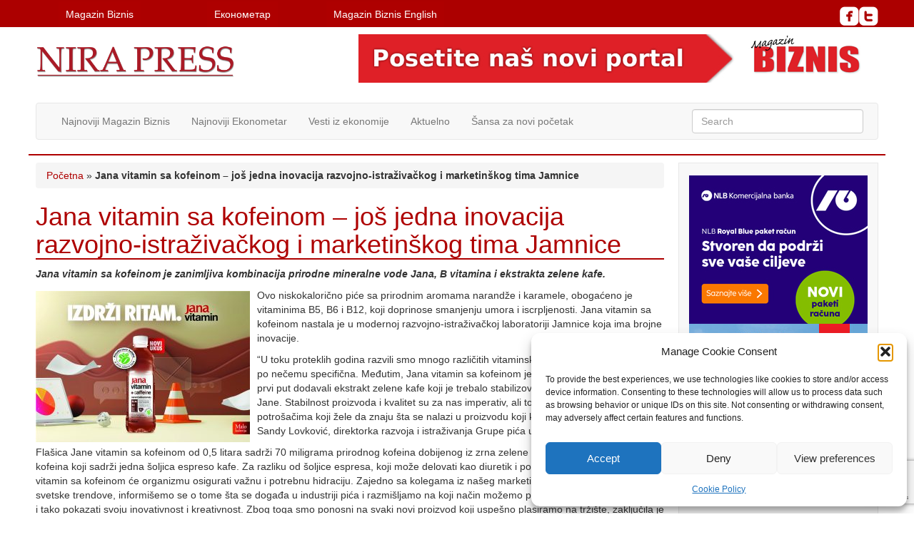

--- FILE ---
content_type: text/html; charset=UTF-8
request_url: https://www.nirapress.com/jana-vitamin-sa-kofeinom-jos-jedna-inovacija-razvojno-istrazivackog-i-marketinskog-tima-jamnice/
body_size: 28109
content:
<!doctype html>
<!--[if lt IE 7]> <html class="no-js ie6 oldie" lang="en-US"> <![endif]-->
<!--[if IE 7]>    <html class="no-js ie7 oldie" lang="en-US"> <![endif]-->
<!--[if IE 8]>    <html class="no-js ie8 oldie" lang="en-US"> <![endif]-->
<!--[if gt IE 8]><!--> <html lang="en-US"> <!--<![endif]-->
<head>
	<link rel="shortcut" href="https://nirapress.com/wp-content/uploads/2016/01/favicon.ico" type="image/x-icon" />
<link rel="shortcut icon" href="https://nirapress.com/wp-content/uploads/2016/01/favicon.ico" type="image/x-icon" />
	<meta http-equiv="X-UA-Compatible" content="IE=edge,chrome=1">
	<meta charset="UTF-8" />
	<meta name="viewport" content="width=device-width, minimum-scale=1.0, initial-scale=1.0, maximum-scale=4.0, user-scalable=yes" />	<link rel="alternate" type="application/rss+xml" title="Nira Press RSS2 Feed" href="https://www.nirapress.com/feed/" />
	<link rel="pingback" href="https://www.nirapress.com/xmlrpc.php" />
	<title>Jana vitamin sa kofeinom – još jedna inovacija razvojno-istraživačkog i marketinškog tima Jamnice - Nira Press</title>
		<meta name='robots' content='index, follow, max-image-preview:large, max-snippet:-1, max-video-preview:-1' />

<!-- Google Tag Manager for WordPress by gtm4wp.com -->
<script data-cfasync="false" data-pagespeed-no-defer>
	var gtm4wp_datalayer_name = "dataLayer";
	var dataLayer = dataLayer || [];
</script>
<!-- End Google Tag Manager for WordPress by gtm4wp.com -->
	<!-- This site is optimized with the Yoast SEO plugin v26.6 - https://yoast.com/wordpress/plugins/seo/ -->
	<link rel="canonical" href="https://www.nirapress.com/jana-vitamin-sa-kofeinom-jos-jedna-inovacija-razvojno-istrazivackog-i-marketinskog-tima-jamnice/" />
	<meta property="og:locale" content="en_US" />
	<meta property="og:type" content="article" />
	<meta property="og:title" content="Jana vitamin sa kofeinom – još jedna inovacija razvojno-istraživačkog i marketinškog tima Jamnice - Nira Press" />
	<meta property="og:description" content="Jana vitamin sa kofeinom je zanimljiva kombinacija prirodne mineralne vode Jana, B vitamina i ekstrakta zelene kafe. Ovo niskokalorično piće sa prirodnim aromama narandže i karamele, obogaćeno je vitaminima B5, B6 i B12, koji doprinose smanjenju umora i iscrpljenosti. Jana vitamin sa kofeinom nastala je u modernoj razvojno-istraživačkoj laboratoriji Jamnice koja ima brojne inovacije. &#8220;U toku proteklih godina razvili smo mnogo različitih vitaminskih voda i svaka od njih je bila po nečemu specifična. Međutim, Jana vitamin sa kofeinom je bila dodatni izazov, jer smo prvi put dodavali ekstrakt zelene kafe koji je trebalo stabilizovati na bazi mineralne vode Jane. Stabilnost proizvoda i kvalitet su za nas imperativ, ali to je jednako važno i potrošačima koji žele da znaju šta se nalazi u proizvodu koji konzumiraju”, pojasnila je Sandy Lovković, direktorka razvoja i istraživanja Grupe pića unutar Fortenova grupe. Flašica Jane vitamin sa kofeinom od 0,5 litara sadrži 70 miligrama prirodnog kofeina dobijenog iz zrna zelene kafe što je otprilike količina kofeina koji sadrži jedna šoljica espreso kafe. Za razliku od šoljice espresa, koji može delovati kao diuretik i podstaći gubitak vode, Jana vitamin sa kofeinom će organizmu osigurati važnu i potrebnu hidraciju. Zajedno sa kolegama iz našeg marketing tima, stalno pratimo svetske trendove, informišemo se o tome šta se događa u industriji pića i razmišljamo na koji način možemo pružiti nešto novo potrošačima i tako pokazati svoju inovativnost i kreativnost. Zbog toga smo ponosni na svaki novi proizvod koji uspešno plasiramo na tržište, zaključila je Sandy Lovković. Nova Jana vitamin sa kofeinom deo je Jamnicinog portfolija vitaminskih voda napravljenih na bazi prirodne mineralne vode Jana, bez konzervansa, veštačkih boja i aroma." />
	<meta property="og:url" content="https://www.nirapress.com/jana-vitamin-sa-kofeinom-jos-jedna-inovacija-razvojno-istrazivackog-i-marketinskog-tima-jamnice/" />
	<meta property="og:site_name" content="Nira Press" />
	<meta property="article:published_time" content="2021-07-16T12:44:36+00:00" />
	<meta property="article:modified_time" content="2021-07-16T12:45:37+00:00" />
	<meta property="og:image" content="https://www.nirapress.com/wp-content/uploads/2021/07/ONLINE_Jana-Caffeine-Key-visual-Delivery_Horizontal_edit_CMYK-e1626439456198.jpg" />
	<meta property="og:image:width" content="777" />
	<meta property="og:image:height" content="549" />
	<meta property="og:image:type" content="image/jpeg" />
	<meta name="author" content="Mirjana Vujadinović" />
	<meta name="twitter:card" content="summary_large_image" />
	<meta name="twitter:label1" content="Written by" />
	<meta name="twitter:data1" content="Mirjana Vujadinović" />
	<meta name="twitter:label2" content="Est. reading time" />
	<meta name="twitter:data2" content="2 minutes" />
	<script type="application/ld+json" class="yoast-schema-graph">{"@context":"https://schema.org","@graph":[{"@type":"WebPage","@id":"https://www.nirapress.com/jana-vitamin-sa-kofeinom-jos-jedna-inovacija-razvojno-istrazivackog-i-marketinskog-tima-jamnice/","url":"https://www.nirapress.com/jana-vitamin-sa-kofeinom-jos-jedna-inovacija-razvojno-istrazivackog-i-marketinskog-tima-jamnice/","name":"Jana vitamin sa kofeinom – još jedna inovacija razvojno-istraživačkog i marketinškog tima Jamnice - Nira Press","isPartOf":{"@id":"https://www.nirapress.com/#website"},"primaryImageOfPage":{"@id":"https://www.nirapress.com/jana-vitamin-sa-kofeinom-jos-jedna-inovacija-razvojno-istrazivackog-i-marketinskog-tima-jamnice/#primaryimage"},"image":{"@id":"https://www.nirapress.com/jana-vitamin-sa-kofeinom-jos-jedna-inovacija-razvojno-istrazivackog-i-marketinskog-tima-jamnice/#primaryimage"},"thumbnailUrl":"https://www.nirapress.com/wp-content/uploads/2021/07/ONLINE_Jana-Caffeine-Key-visual-Delivery_Horizontal_edit_CMYK-e1626439456198.jpg","datePublished":"2021-07-16T12:44:36+00:00","dateModified":"2021-07-16T12:45:37+00:00","author":{"@id":"https://www.nirapress.com/#/schema/person/e1134b1cca3f6ad3e74e6e34351f12e0"},"breadcrumb":{"@id":"https://www.nirapress.com/jana-vitamin-sa-kofeinom-jos-jedna-inovacija-razvojno-istrazivackog-i-marketinskog-tima-jamnice/#breadcrumb"},"inLanguage":"en-US","potentialAction":[{"@type":"ReadAction","target":["https://www.nirapress.com/jana-vitamin-sa-kofeinom-jos-jedna-inovacija-razvojno-istrazivackog-i-marketinskog-tima-jamnice/"]}]},{"@type":"ImageObject","inLanguage":"en-US","@id":"https://www.nirapress.com/jana-vitamin-sa-kofeinom-jos-jedna-inovacija-razvojno-istrazivackog-i-marketinskog-tima-jamnice/#primaryimage","url":"https://www.nirapress.com/wp-content/uploads/2021/07/ONLINE_Jana-Caffeine-Key-visual-Delivery_Horizontal_edit_CMYK-e1626439456198.jpg","contentUrl":"https://www.nirapress.com/wp-content/uploads/2021/07/ONLINE_Jana-Caffeine-Key-visual-Delivery_Horizontal_edit_CMYK-e1626439456198.jpg","width":777,"height":549},{"@type":"BreadcrumbList","@id":"https://www.nirapress.com/jana-vitamin-sa-kofeinom-jos-jedna-inovacija-razvojno-istrazivackog-i-marketinskog-tima-jamnice/#breadcrumb","itemListElement":[{"@type":"ListItem","position":1,"name":"Početna","item":"https://www.nirapress.com/"},{"@type":"ListItem","position":2,"name":"Jana vitamin sa kofeinom – još jedna inovacija razvojno-istraživačkog i marketinškog tima Jamnice"}]},{"@type":"WebSite","@id":"https://www.nirapress.com/#website","url":"https://www.nirapress.com/","name":"Nira Press","description":"Izdavač časopisa Ekonometar i Magazin Biznis","potentialAction":[{"@type":"SearchAction","target":{"@type":"EntryPoint","urlTemplate":"https://www.nirapress.com/?s={search_term_string}"},"query-input":{"@type":"PropertyValueSpecification","valueRequired":true,"valueName":"search_term_string"}}],"inLanguage":"en-US"},{"@type":"Person","@id":"https://www.nirapress.com/#/schema/person/e1134b1cca3f6ad3e74e6e34351f12e0","name":"Mirjana Vujadinović","sameAs":["https://www.nirapress.com","webmajstor"],"url":"https://www.nirapress.com/author/mirjana/"}]}</script>
	<!-- / Yoast SEO plugin. -->


<link rel='dns-prefetch' href='//static.addtoany.com' />
<link rel='dns-prefetch' href='//www.googletagmanager.com' />
<link rel="alternate" type="application/rss+xml" title="Nira Press &raquo; Jana vitamin sa kofeinom – još jedna inovacija razvojno-istraživačkog i marketinškog tima Jamnice Comments Feed" href="https://www.nirapress.com/jana-vitamin-sa-kofeinom-jos-jedna-inovacija-razvojno-istrazivackog-i-marketinskog-tima-jamnice/feed/" />
<link rel="alternate" title="oEmbed (JSON)" type="application/json+oembed" href="https://www.nirapress.com/wp-json/oembed/1.0/embed?url=https%3A%2F%2Fwww.nirapress.com%2Fjana-vitamin-sa-kofeinom-jos-jedna-inovacija-razvojno-istrazivackog-i-marketinskog-tima-jamnice%2F" />
<link rel="alternate" title="oEmbed (XML)" type="text/xml+oembed" href="https://www.nirapress.com/wp-json/oembed/1.0/embed?url=https%3A%2F%2Fwww.nirapress.com%2Fjana-vitamin-sa-kofeinom-jos-jedna-inovacija-razvojno-istrazivackog-i-marketinskog-tima-jamnice%2F&#038;format=xml" />
<style id='wp-img-auto-sizes-contain-inline-css' type='text/css'>
img:is([sizes=auto i],[sizes^="auto," i]){contain-intrinsic-size:3000px 1500px}
/*# sourceURL=wp-img-auto-sizes-contain-inline-css */
</style>
<style id='wp-emoji-styles-inline-css' type='text/css'>

	img.wp-smiley, img.emoji {
		display: inline !important;
		border: none !important;
		box-shadow: none !important;
		height: 1em !important;
		width: 1em !important;
		margin: 0 0.07em !important;
		vertical-align: -0.1em !important;
		background: none !important;
		padding: 0 !important;
	}
/*# sourceURL=wp-emoji-styles-inline-css */
</style>
<style id='wp-block-library-inline-css' type='text/css'>
:root{--wp-block-synced-color:#7a00df;--wp-block-synced-color--rgb:122,0,223;--wp-bound-block-color:var(--wp-block-synced-color);--wp-editor-canvas-background:#ddd;--wp-admin-theme-color:#007cba;--wp-admin-theme-color--rgb:0,124,186;--wp-admin-theme-color-darker-10:#006ba1;--wp-admin-theme-color-darker-10--rgb:0,107,160.5;--wp-admin-theme-color-darker-20:#005a87;--wp-admin-theme-color-darker-20--rgb:0,90,135;--wp-admin-border-width-focus:2px}@media (min-resolution:192dpi){:root{--wp-admin-border-width-focus:1.5px}}.wp-element-button{cursor:pointer}:root .has-very-light-gray-background-color{background-color:#eee}:root .has-very-dark-gray-background-color{background-color:#313131}:root .has-very-light-gray-color{color:#eee}:root .has-very-dark-gray-color{color:#313131}:root .has-vivid-green-cyan-to-vivid-cyan-blue-gradient-background{background:linear-gradient(135deg,#00d084,#0693e3)}:root .has-purple-crush-gradient-background{background:linear-gradient(135deg,#34e2e4,#4721fb 50%,#ab1dfe)}:root .has-hazy-dawn-gradient-background{background:linear-gradient(135deg,#faaca8,#dad0ec)}:root .has-subdued-olive-gradient-background{background:linear-gradient(135deg,#fafae1,#67a671)}:root .has-atomic-cream-gradient-background{background:linear-gradient(135deg,#fdd79a,#004a59)}:root .has-nightshade-gradient-background{background:linear-gradient(135deg,#330968,#31cdcf)}:root .has-midnight-gradient-background{background:linear-gradient(135deg,#020381,#2874fc)}:root{--wp--preset--font-size--normal:16px;--wp--preset--font-size--huge:42px}.has-regular-font-size{font-size:1em}.has-larger-font-size{font-size:2.625em}.has-normal-font-size{font-size:var(--wp--preset--font-size--normal)}.has-huge-font-size{font-size:var(--wp--preset--font-size--huge)}.has-text-align-center{text-align:center}.has-text-align-left{text-align:left}.has-text-align-right{text-align:right}.has-fit-text{white-space:nowrap!important}#end-resizable-editor-section{display:none}.aligncenter{clear:both}.items-justified-left{justify-content:flex-start}.items-justified-center{justify-content:center}.items-justified-right{justify-content:flex-end}.items-justified-space-between{justify-content:space-between}.screen-reader-text{border:0;clip-path:inset(50%);height:1px;margin:-1px;overflow:hidden;padding:0;position:absolute;width:1px;word-wrap:normal!important}.screen-reader-text:focus{background-color:#ddd;clip-path:none;color:#444;display:block;font-size:1em;height:auto;left:5px;line-height:normal;padding:15px 23px 14px;text-decoration:none;top:5px;width:auto;z-index:100000}html :where(.has-border-color){border-style:solid}html :where([style*=border-top-color]){border-top-style:solid}html :where([style*=border-right-color]){border-right-style:solid}html :where([style*=border-bottom-color]){border-bottom-style:solid}html :where([style*=border-left-color]){border-left-style:solid}html :where([style*=border-width]){border-style:solid}html :where([style*=border-top-width]){border-top-style:solid}html :where([style*=border-right-width]){border-right-style:solid}html :where([style*=border-bottom-width]){border-bottom-style:solid}html :where([style*=border-left-width]){border-left-style:solid}html :where(img[class*=wp-image-]){height:auto;max-width:100%}:where(figure){margin:0 0 1em}html :where(.is-position-sticky){--wp-admin--admin-bar--position-offset:var(--wp-admin--admin-bar--height,0px)}@media screen and (max-width:600px){html :where(.is-position-sticky){--wp-admin--admin-bar--position-offset:0px}}

/*# sourceURL=wp-block-library-inline-css */
</style><style id='global-styles-inline-css' type='text/css'>
:root{--wp--preset--aspect-ratio--square: 1;--wp--preset--aspect-ratio--4-3: 4/3;--wp--preset--aspect-ratio--3-4: 3/4;--wp--preset--aspect-ratio--3-2: 3/2;--wp--preset--aspect-ratio--2-3: 2/3;--wp--preset--aspect-ratio--16-9: 16/9;--wp--preset--aspect-ratio--9-16: 9/16;--wp--preset--color--black: #000000;--wp--preset--color--cyan-bluish-gray: #abb8c3;--wp--preset--color--white: #ffffff;--wp--preset--color--pale-pink: #f78da7;--wp--preset--color--vivid-red: #cf2e2e;--wp--preset--color--luminous-vivid-orange: #ff6900;--wp--preset--color--luminous-vivid-amber: #fcb900;--wp--preset--color--light-green-cyan: #7bdcb5;--wp--preset--color--vivid-green-cyan: #00d084;--wp--preset--color--pale-cyan-blue: #8ed1fc;--wp--preset--color--vivid-cyan-blue: #0693e3;--wp--preset--color--vivid-purple: #9b51e0;--wp--preset--gradient--vivid-cyan-blue-to-vivid-purple: linear-gradient(135deg,rgb(6,147,227) 0%,rgb(155,81,224) 100%);--wp--preset--gradient--light-green-cyan-to-vivid-green-cyan: linear-gradient(135deg,rgb(122,220,180) 0%,rgb(0,208,130) 100%);--wp--preset--gradient--luminous-vivid-amber-to-luminous-vivid-orange: linear-gradient(135deg,rgb(252,185,0) 0%,rgb(255,105,0) 100%);--wp--preset--gradient--luminous-vivid-orange-to-vivid-red: linear-gradient(135deg,rgb(255,105,0) 0%,rgb(207,46,46) 100%);--wp--preset--gradient--very-light-gray-to-cyan-bluish-gray: linear-gradient(135deg,rgb(238,238,238) 0%,rgb(169,184,195) 100%);--wp--preset--gradient--cool-to-warm-spectrum: linear-gradient(135deg,rgb(74,234,220) 0%,rgb(151,120,209) 20%,rgb(207,42,186) 40%,rgb(238,44,130) 60%,rgb(251,105,98) 80%,rgb(254,248,76) 100%);--wp--preset--gradient--blush-light-purple: linear-gradient(135deg,rgb(255,206,236) 0%,rgb(152,150,240) 100%);--wp--preset--gradient--blush-bordeaux: linear-gradient(135deg,rgb(254,205,165) 0%,rgb(254,45,45) 50%,rgb(107,0,62) 100%);--wp--preset--gradient--luminous-dusk: linear-gradient(135deg,rgb(255,203,112) 0%,rgb(199,81,192) 50%,rgb(65,88,208) 100%);--wp--preset--gradient--pale-ocean: linear-gradient(135deg,rgb(255,245,203) 0%,rgb(182,227,212) 50%,rgb(51,167,181) 100%);--wp--preset--gradient--electric-grass: linear-gradient(135deg,rgb(202,248,128) 0%,rgb(113,206,126) 100%);--wp--preset--gradient--midnight: linear-gradient(135deg,rgb(2,3,129) 0%,rgb(40,116,252) 100%);--wp--preset--font-size--small: 13px;--wp--preset--font-size--medium: 20px;--wp--preset--font-size--large: 36px;--wp--preset--font-size--x-large: 42px;--wp--preset--spacing--20: 0.44rem;--wp--preset--spacing--30: 0.67rem;--wp--preset--spacing--40: 1rem;--wp--preset--spacing--50: 1.5rem;--wp--preset--spacing--60: 2.25rem;--wp--preset--spacing--70: 3.38rem;--wp--preset--spacing--80: 5.06rem;--wp--preset--shadow--natural: 6px 6px 9px rgba(0, 0, 0, 0.2);--wp--preset--shadow--deep: 12px 12px 50px rgba(0, 0, 0, 0.4);--wp--preset--shadow--sharp: 6px 6px 0px rgba(0, 0, 0, 0.2);--wp--preset--shadow--outlined: 6px 6px 0px -3px rgb(255, 255, 255), 6px 6px rgb(0, 0, 0);--wp--preset--shadow--crisp: 6px 6px 0px rgb(0, 0, 0);}:where(.is-layout-flex){gap: 0.5em;}:where(.is-layout-grid){gap: 0.5em;}body .is-layout-flex{display: flex;}.is-layout-flex{flex-wrap: wrap;align-items: center;}.is-layout-flex > :is(*, div){margin: 0;}body .is-layout-grid{display: grid;}.is-layout-grid > :is(*, div){margin: 0;}:where(.wp-block-columns.is-layout-flex){gap: 2em;}:where(.wp-block-columns.is-layout-grid){gap: 2em;}:where(.wp-block-post-template.is-layout-flex){gap: 1.25em;}:where(.wp-block-post-template.is-layout-grid){gap: 1.25em;}.has-black-color{color: var(--wp--preset--color--black) !important;}.has-cyan-bluish-gray-color{color: var(--wp--preset--color--cyan-bluish-gray) !important;}.has-white-color{color: var(--wp--preset--color--white) !important;}.has-pale-pink-color{color: var(--wp--preset--color--pale-pink) !important;}.has-vivid-red-color{color: var(--wp--preset--color--vivid-red) !important;}.has-luminous-vivid-orange-color{color: var(--wp--preset--color--luminous-vivid-orange) !important;}.has-luminous-vivid-amber-color{color: var(--wp--preset--color--luminous-vivid-amber) !important;}.has-light-green-cyan-color{color: var(--wp--preset--color--light-green-cyan) !important;}.has-vivid-green-cyan-color{color: var(--wp--preset--color--vivid-green-cyan) !important;}.has-pale-cyan-blue-color{color: var(--wp--preset--color--pale-cyan-blue) !important;}.has-vivid-cyan-blue-color{color: var(--wp--preset--color--vivid-cyan-blue) !important;}.has-vivid-purple-color{color: var(--wp--preset--color--vivid-purple) !important;}.has-black-background-color{background-color: var(--wp--preset--color--black) !important;}.has-cyan-bluish-gray-background-color{background-color: var(--wp--preset--color--cyan-bluish-gray) !important;}.has-white-background-color{background-color: var(--wp--preset--color--white) !important;}.has-pale-pink-background-color{background-color: var(--wp--preset--color--pale-pink) !important;}.has-vivid-red-background-color{background-color: var(--wp--preset--color--vivid-red) !important;}.has-luminous-vivid-orange-background-color{background-color: var(--wp--preset--color--luminous-vivid-orange) !important;}.has-luminous-vivid-amber-background-color{background-color: var(--wp--preset--color--luminous-vivid-amber) !important;}.has-light-green-cyan-background-color{background-color: var(--wp--preset--color--light-green-cyan) !important;}.has-vivid-green-cyan-background-color{background-color: var(--wp--preset--color--vivid-green-cyan) !important;}.has-pale-cyan-blue-background-color{background-color: var(--wp--preset--color--pale-cyan-blue) !important;}.has-vivid-cyan-blue-background-color{background-color: var(--wp--preset--color--vivid-cyan-blue) !important;}.has-vivid-purple-background-color{background-color: var(--wp--preset--color--vivid-purple) !important;}.has-black-border-color{border-color: var(--wp--preset--color--black) !important;}.has-cyan-bluish-gray-border-color{border-color: var(--wp--preset--color--cyan-bluish-gray) !important;}.has-white-border-color{border-color: var(--wp--preset--color--white) !important;}.has-pale-pink-border-color{border-color: var(--wp--preset--color--pale-pink) !important;}.has-vivid-red-border-color{border-color: var(--wp--preset--color--vivid-red) !important;}.has-luminous-vivid-orange-border-color{border-color: var(--wp--preset--color--luminous-vivid-orange) !important;}.has-luminous-vivid-amber-border-color{border-color: var(--wp--preset--color--luminous-vivid-amber) !important;}.has-light-green-cyan-border-color{border-color: var(--wp--preset--color--light-green-cyan) !important;}.has-vivid-green-cyan-border-color{border-color: var(--wp--preset--color--vivid-green-cyan) !important;}.has-pale-cyan-blue-border-color{border-color: var(--wp--preset--color--pale-cyan-blue) !important;}.has-vivid-cyan-blue-border-color{border-color: var(--wp--preset--color--vivid-cyan-blue) !important;}.has-vivid-purple-border-color{border-color: var(--wp--preset--color--vivid-purple) !important;}.has-vivid-cyan-blue-to-vivid-purple-gradient-background{background: var(--wp--preset--gradient--vivid-cyan-blue-to-vivid-purple) !important;}.has-light-green-cyan-to-vivid-green-cyan-gradient-background{background: var(--wp--preset--gradient--light-green-cyan-to-vivid-green-cyan) !important;}.has-luminous-vivid-amber-to-luminous-vivid-orange-gradient-background{background: var(--wp--preset--gradient--luminous-vivid-amber-to-luminous-vivid-orange) !important;}.has-luminous-vivid-orange-to-vivid-red-gradient-background{background: var(--wp--preset--gradient--luminous-vivid-orange-to-vivid-red) !important;}.has-very-light-gray-to-cyan-bluish-gray-gradient-background{background: var(--wp--preset--gradient--very-light-gray-to-cyan-bluish-gray) !important;}.has-cool-to-warm-spectrum-gradient-background{background: var(--wp--preset--gradient--cool-to-warm-spectrum) !important;}.has-blush-light-purple-gradient-background{background: var(--wp--preset--gradient--blush-light-purple) !important;}.has-blush-bordeaux-gradient-background{background: var(--wp--preset--gradient--blush-bordeaux) !important;}.has-luminous-dusk-gradient-background{background: var(--wp--preset--gradient--luminous-dusk) !important;}.has-pale-ocean-gradient-background{background: var(--wp--preset--gradient--pale-ocean) !important;}.has-electric-grass-gradient-background{background: var(--wp--preset--gradient--electric-grass) !important;}.has-midnight-gradient-background{background: var(--wp--preset--gradient--midnight) !important;}.has-small-font-size{font-size: var(--wp--preset--font-size--small) !important;}.has-medium-font-size{font-size: var(--wp--preset--font-size--medium) !important;}.has-large-font-size{font-size: var(--wp--preset--font-size--large) !important;}.has-x-large-font-size{font-size: var(--wp--preset--font-size--x-large) !important;}
/*# sourceURL=global-styles-inline-css */
</style>

<style id='classic-theme-styles-inline-css' type='text/css'>
/*! This file is auto-generated */
.wp-block-button__link{color:#fff;background-color:#32373c;border-radius:9999px;box-shadow:none;text-decoration:none;padding:calc(.667em + 2px) calc(1.333em + 2px);font-size:1.125em}.wp-block-file__button{background:#32373c;color:#fff;text-decoration:none}
/*# sourceURL=/wp-includes/css/classic-themes.min.css */
</style>
<link rel='stylesheet' id='contact-form-7-css' href='https://www.nirapress.com/wp-content/plugins/contact-form-7/includes/css/styles.css?ver=6.1.4' type='text/css' media='all' />
<link rel='stylesheet' id='same-category-posts-css' href='https://www.nirapress.com/wp-content/plugins/same-category-posts/same-category-posts.css?ver=37005aa5cebcdbb44902b9ee65494f72' type='text/css' media='all' />
<link rel='stylesheet' id='super-rss-reader-css' href='https://www.nirapress.com/wp-content/plugins/super-rss-reader/public/css/style.min.css?ver=5.4' type='text/css' media='all' />
<link rel='stylesheet' id='wp-polls-css' href='https://www.nirapress.com/wp-content/plugins/wp-polls/polls-css.css?ver=2.77.3' type='text/css' media='all' />
<style id='wp-polls-inline-css' type='text/css'>
.wp-polls .pollbar {
	margin: 1px;
	font-size: 6px;
	line-height: 8px;
	height: 8px;
	background: #ac0000;
	border: 1px solid #e7e7e7;
}

/*# sourceURL=wp-polls-inline-css */
</style>
<link rel='stylesheet' id='cmplz-general-css' href='https://www.nirapress.com/wp-content/plugins/complianz-gdpr/assets/css/cookieblocker.min.css?ver=1767078584' type='text/css' media='all' />
<link rel='stylesheet' id='theme-global-css' href='https://www.nirapress.com/wp-content/themes/ultimatum/assets/css/theme.global.css?ver=37005aa5cebcdbb44902b9ee65494f72' type='text/css' media='all' />
<link rel='stylesheet' id='font-awesome-css' href='https://www.nirapress.com/wp-content/themes/ultimatum/assets/css/font-awesome.min.css?ver=37005aa5cebcdbb44902b9ee65494f72' type='text/css' media='all' />
<link rel='stylesheet' id='ult_core_template_1-css' href='https://www.nirapress.com/wp-content/uploads/ultimatum/template_1.css?ver=37005aa5cebcdbb44902b9ee65494f72' type='text/css' media='all' />
<link rel='stylesheet' id='ult_core_layout_12-css' href='https://www.nirapress.com/wp-content/uploads/ultimatum/layout_12.css?ver=37005aa5cebcdbb44902b9ee65494f72' type='text/css' media='all' />
<link rel='stylesheet' id='addtoany-css' href='https://www.nirapress.com/wp-content/plugins/add-to-any/addtoany.min.css?ver=1.16' type='text/css' media='all' />
<link rel='stylesheet' id='template_custom_1-css' href='https://www.nirapress.com/wp-content/uploads/ultimatum/template_custom_1.css?ver=37005aa5cebcdbb44902b9ee65494f72' type='text/css' media='all' />
<script data-service="burst" data-category="statistics" type="text/plain" async data-cmplz-src="https://www.nirapress.com/wp-content/plugins/burst-statistics/helpers/timeme/timeme.min.js?ver=1762165939" id="burst-timeme-js"></script>
<script type="text/javascript" src="https://www.nirapress.com/wp-includes/js/dist/hooks.min.js?ver=dd5603f07f9220ed27f1" id="wp-hooks-js"></script>
<script type="text/javascript" src="https://www.nirapress.com/wp-includes/js/dist/i18n.min.js?ver=c26c3dc7bed366793375" id="wp-i18n-js"></script>
<script type="text/javascript" id="wp-i18n-js-after">
/* <![CDATA[ */
wp.i18n.setLocaleData( { 'text direction\u0004ltr': [ 'ltr' ] } );
//# sourceURL=wp-i18n-js-after
/* ]]> */
</script>
<script type="text/javascript" src="https://www.nirapress.com/wp-includes/js/dist/url.min.js?ver=9e178c9516d1222dc834" id="wp-url-js"></script>
<script type="text/javascript" src="https://www.nirapress.com/wp-includes/js/dist/api-fetch.min.js?ver=3a4d9af2b423048b0dee" id="wp-api-fetch-js"></script>
<script type="text/javascript" id="wp-api-fetch-js-after">
/* <![CDATA[ */
wp.apiFetch.use( wp.apiFetch.createRootURLMiddleware( "https://www.nirapress.com/wp-json/" ) );
wp.apiFetch.nonceMiddleware = wp.apiFetch.createNonceMiddleware( "5df931af5b" );
wp.apiFetch.use( wp.apiFetch.nonceMiddleware );
wp.apiFetch.use( wp.apiFetch.mediaUploadMiddleware );
wp.apiFetch.nonceEndpoint = "https://www.nirapress.com/wp-admin/admin-ajax.php?action=rest-nonce";
//# sourceURL=wp-api-fetch-js-after
/* ]]> */
</script>
<script type="text/javascript" id="burst-js-extra">
/* <![CDATA[ */
var burst = {"tracking":{"isInitialHit":true,"lastUpdateTimestamp":0,"beacon_url":"https://www.nirapress.com/wp-content/plugins/burst-statistics/endpoint.php","ajaxUrl":"https://www.nirapress.com/wp-admin/admin-ajax.php"},"options":{"cookieless":0,"pageUrl":"https://www.nirapress.com/jana-vitamin-sa-kofeinom-jos-jedna-inovacija-razvojno-istrazivackog-i-marketinskog-tima-jamnice/","beacon_enabled":0,"do_not_track":0,"enable_turbo_mode":0,"track_url_change":0,"cookie_retention_days":30,"debug":0},"goals":{"completed":[],"scriptUrl":"https://www.nirapress.com/wp-content/plugins/burst-statistics//assets/js/build/burst-goals.js?v=1762165939","active":[]},"cache":{"uid":null,"fingerprint":null,"isUserAgent":null,"isDoNotTrack":null,"useCookies":null}};
//# sourceURL=burst-js-extra
/* ]]> */
</script>
<script data-service="burst" data-category="statistics" type="text/plain" async data-cmplz-src="https://www.nirapress.com/wp-content/plugins/burst-statistics/assets/js/build/burst.min.js?ver=1762165939" id="burst-js"></script>
<script type="text/javascript" id="addtoany-core-js-before">
/* <![CDATA[ */
window.a2a_config=window.a2a_config||{};a2a_config.callbacks=[];a2a_config.overlays=[];a2a_config.templates={};

//# sourceURL=addtoany-core-js-before
/* ]]> */
</script>
<script type="text/javascript" defer src="https://static.addtoany.com/menu/page.js" id="addtoany-core-js"></script>
<script type="text/javascript" src="https://www.nirapress.com/wp-includes/js/jquery/jquery.min.js?ver=3.7.1" id="jquery-core-js"></script>
<script type="text/javascript" src="https://www.nirapress.com/wp-includes/js/jquery/jquery-migrate.min.js?ver=3.4.1" id="jquery-migrate-js"></script>
<script type="text/javascript" defer src="https://www.nirapress.com/wp-content/plugins/add-to-any/addtoany.min.js?ver=1.1" id="addtoany-jquery-js"></script>
<script type="text/javascript" src="https://www.nirapress.com/wp-content/plugins/super-rss-reader/public/js/jquery.easy-ticker.min.js?ver=5.4" id="jquery-easy-ticker-js"></script>
<script type="text/javascript" src="https://www.nirapress.com/wp-content/plugins/super-rss-reader/public/js/script.min.js?ver=5.4" id="super-rss-reader-js"></script>
<script type="text/javascript" src="https://www.nirapress.com/wp-content/themes/ultimatum/assets/js/plugins/holder.js?ver=1.9.0" id="holder-js"></script>

<!-- Google tag (gtag.js) snippet added by Site Kit -->
<!-- Google Analytics snippet added by Site Kit -->
<script type="text/javascript" src="https://www.googletagmanager.com/gtag/js?id=G-YKHBR08J86" id="google_gtagjs-js" async></script>
<script type="text/javascript" id="google_gtagjs-js-after">
/* <![CDATA[ */
window.dataLayer = window.dataLayer || [];function gtag(){dataLayer.push(arguments);}
gtag("set","linker",{"domains":["www.nirapress.com"]});
gtag("js", new Date());
gtag("set", "developer_id.dZTNiMT", true);
gtag("config", "G-YKHBR08J86");
//# sourceURL=google_gtagjs-js-after
/* ]]> */
</script>
<link rel="https://api.w.org/" href="https://www.nirapress.com/wp-json/" /><link rel="alternate" title="JSON" type="application/json" href="https://www.nirapress.com/wp-json/wp/v2/posts/48679" /><link rel="EditURI" type="application/rsd+xml" title="RSD" href="https://www.nirapress.com/xmlrpc.php?rsd" />

<!-- This site is using AdRotate v5.16 to display their advertisements - https://ajdg.solutions/ -->
<!-- AdRotate CSS -->
<style type="text/css" media="screen">
	.g { margin:0px; padding:0px; overflow:hidden; line-height:1; zoom:1; }
	.g img { height:auto; }
	.g-col { position:relative; float:left; }
	.g-col:first-child { margin-left: 0; }
	.g-col:last-child { margin-right: 0; }
	.g-1 { margin:0px;  width:100%; max-width:728px; height:100%; max-height:90px; float:right; clear:right; }
	.g-2 { margin:3px 0px 0px 0px; }
	.g-3 { margin:1px 0px 0px 0px; }
	.g-4 { margin:1px 0px 0px 0px; }
	.g-5 { margin:1px;  width:100%; max-width:250px; height:auto; }
	.g-6 { margin:1px 0px 0px 0px; }
	.g-7 { margin:1px 0px 0px 0px; }
	.g-8 {  margin: 0 auto; }
	.g-10 { margin:0px;  width:100%; max-width:250px; height:auto; }
	.g-12 { margin:3px;  width:100%; max-width:250px; height:auto; }
	.g-13 { margin:5px;  }
	@media only screen and (max-width: 480px) {
		.g-col, .g-dyn, .g-single { width:100%; margin-left:0; margin-right:0; }
	}
</style>
<!-- /AdRotate CSS -->

<meta name="generator" content="Site Kit by Google 1.168.0" />			<style>.cmplz-hidden {
					display: none !important;
				}</style>
<!-- Google Tag Manager for WordPress by gtm4wp.com -->
<!-- GTM Container placement set to manual -->
<script data-cfasync="false" data-pagespeed-no-defer type="text/javascript">
	var dataLayer_content = {"pagePostType":"post","pagePostType2":"single-post","pageCategory":["vesti"],"pagePostAuthor":"Mirjana Vujadinović"};
	dataLayer.push( dataLayer_content );
</script>
<script data-cfasync="false" data-pagespeed-no-defer type="text/javascript">
(function(w,d,s,l,i){w[l]=w[l]||[];w[l].push({'gtm.start':
new Date().getTime(),event:'gtm.js'});var f=d.getElementsByTagName(s)[0],
j=d.createElement(s),dl=l!='dataLayer'?'&l='+l:'';j.async=true;j.src=
'//www.googletagmanager.com/gtm.js?id='+i+dl;f.parentNode.insertBefore(j,f);
})(window,document,'script','dataLayer','GTM-ND3PRWQ');
</script>
<!-- End Google Tag Manager for WordPress by gtm4wp.com -->	<!-- (C)2000-2019 Gemius SA - gemiusPrism  / nirapress.com/Home Page -->
<script type="text/javascript">
<!--//--><![CDATA[//><!--
var pp_gemius_identifier = 'zUbgjaePG2U5qYsStI.FnGZVHeKZ88ePvKEcEAmUdp3.s7';
// lines below shouldn't be edited
function gemius_pending(i) { window[i] = window[i] || function() {var x = window[i+'_pdata'] = window[i+'_pdata'] || []; x[x.length]=arguments;};};gemius_pending('gemius_hit'); gemius_pending('gemius_event'); gemius_pending('pp_gemius_hit'); gemius_pending('pp_gemius_event');(function(d,t) {try {var gt=d.createElement(t),s=d.getElementsByTagName(t)[0],l='http'+((location.protocol=='https:')?'s':''); gt.setAttribute('async','async');gt.setAttribute('defer','defer'); gt.src=l+'://gars.hit.gemius.pl/xgemius.js'; s.parentNode.insertBefore(gt,s);} catch (e) {}})(document,'script');
//--><!]]>
</script>
	<script type="text/javascript">
//<![CDATA[
var pptheme = 'default';
//]]>
</script>	 
</head>
<body data-rsssl=1 data-cmplz=1 class="wp-singular post-template-default single single-post postid-48679 single-format-standard wp-theme-ultimatum  ut-tbs3-default ut-layout-vesti-iz-ekonomije" data-burst_id="48679" data-burst_type="post">
<div class="clear"></div>
<header class="headwrapper">
<div class="ult-wrapper wrapper " id="wrapper-57">

<div class="ult-container  container " id="container-57">
<div class="row">
		<div class="ult-column col-md-2 " id="col-57-1">
			<div class="colwrapper"><div class="widget widget_ultimatummenu inner-container"><script type="text/javascript">
	//<![CDATA[
	jQuery(document).ready(function($) {
				var ddmenuwidth=jQuery("#ultimatummenu-2-item > ul").width();
		jQuery("#ultimatummenu-2-item > ul").css("width",(2+ddmenuwidth)+"px");
				ddsmoothmenu.init({
			mainmenuid: "ultimatummenu-2-item",
			orientation: 'h',
			classname: 'ddsmoothmenuh center',
			contentsource: "markup"
		})
	});
	//]]>
</script>
<div class="ultimatum-nav">
<div class=" ddsmoothmenuh" id="ultimatummenu-2-item">
	<ul id="menu-magazin-biznis-menu" class="menu"><li id="menu-item-21331" class="menu-item menu-item-type-post_type menu-item-object-page menu-item-has-children menu-item-21331"><a href="https://www.nirapress.com/magazin-biznis/">Magazin Biznis</a>
<ul class="sub-menu">
	<li id="menu-item-45611" class="menu-item menu-item-type-post_type menu-item-object-page menu-item-45611"><a href="https://www.nirapress.com/magazin-biznis-2021/">Magazin Biznis 2021</a></li>
	<li id="menu-item-38684" class="menu-item menu-item-type-post_type menu-item-object-page menu-item-38684"><a href="https://www.nirapress.com/magazin-biznis-2020/">Magazin Biznis 2020</a></li>
	<li id="menu-item-32029" class="menu-item menu-item-type-post_type menu-item-object-page menu-item-32029"><a href="https://www.nirapress.com/magazin-biznis-2019/">Magazin Biznis 2019</a></li>
	<li id="menu-item-27718" class="menu-item menu-item-type-post_type menu-item-object-page menu-item-27718"><a href="https://www.nirapress.com/magazin-biznis-2018/">Magazin Biznis 2018</a></li>
	<li id="menu-item-23610" class="menu-item menu-item-type-post_type menu-item-object-page menu-item-23610"><a href="https://www.nirapress.com/magazin-biznis-2017/">Magazin Biznis 2017</a></li>
	<li id="menu-item-21326" class="menu-item menu-item-type-post_type menu-item-object-page menu-item-21326"><a href="https://www.nirapress.com/magazin-biznis-2016/">Magazin Biznis 2016</a></li>
	<li id="menu-item-21313" class="menu-item menu-item-type-post_type menu-item-object-page menu-item-21313"><a href="https://www.nirapress.com/magazin-biznis-2015/">Magazin Biznis 2015</a></li>
	<li id="menu-item-21300" class="menu-item menu-item-type-post_type menu-item-object-page menu-item-21300"><a href="https://www.nirapress.com/magazin-biznis-2014/">Magazin Biznis 2014</a></li>
	<li id="menu-item-21287" class="menu-item menu-item-type-post_type menu-item-object-page menu-item-21287"><a href="https://www.nirapress.com/magazin-biznis-2013/">Magazin Biznis 2013</a></li>
	<li id="menu-item-21274" class="menu-item menu-item-type-post_type menu-item-object-page menu-item-21274"><a href="https://www.nirapress.com/magazin-biznis-2012/">Magazin Biznis 2012</a></li>
	<li id="menu-item-21261" class="menu-item menu-item-type-post_type menu-item-object-page menu-item-21261"><a href="https://www.nirapress.com/magazin-biznis-2011/">Magazin Biznis 2011</a></li>
	<li id="menu-item-21235" class="menu-item menu-item-type-post_type menu-item-object-page menu-item-21235"><a href="https://www.nirapress.com/magazin-biznis-2010/">Magazin Biznis 2010</a></li>
	<li id="menu-item-21222" class="menu-item menu-item-type-post_type menu-item-object-page menu-item-21222"><a href="https://www.nirapress.com/magazin-biznis-2009/">Magazin Biznis 2009</a></li>
	<li id="menu-item-21162" class="menu-item menu-item-type-post_type menu-item-object-page menu-item-21162"><a href="https://www.nirapress.com/magazin-biznis-2008/">Magazin Biznis 2008</a></li>
	<li id="menu-item-21147" class="menu-item menu-item-type-post_type menu-item-object-page menu-item-21147"><a href="https://www.nirapress.com/magazin-biznis-2007/">Magazin Biznis 2007</a></li>
	<li id="menu-item-12858" class="menu-item menu-item-type-post_type menu-item-object-page menu-item-12858"><a href="https://www.nirapress.com/magazin-biznis-2006/">Magazin Biznis 2006</a></li>
</ul>
</li>
</ul></div>
</div>
</div><div class="clearfix"></div></div>
		</div>
				<div class="ult-column col-md-2 " id="col-57-2">
			<div class="colwrapper"><div class="widget widget_ultimatummenu inner-container"><script type="text/javascript">
	//<![CDATA[
	jQuery(document).ready(function($) {
				var ddmenuwidth=jQuery("#ultimatummenu-6-item > ul").width();
		jQuery("#ultimatummenu-6-item > ul").css("width",(2+ddmenuwidth)+"px");
				ddsmoothmenu.init({
			mainmenuid: "ultimatummenu-6-item",
			orientation: 'h',
			classname: 'ddsmoothmenuh center',
			contentsource: "markup"
		})
	});
	//]]>
</script>
<div class="ultimatum-nav">
<div class=" ddsmoothmenuh" id="ultimatummenu-6-item">
	<ul id="menu-ekonometar-menu" class="menu"><li id="menu-item-21332" class="menu-item menu-item-type-post_type menu-item-object-page menu-item-has-children menu-item-21332"><a href="https://www.nirapress.com/ekonometar-2/">Економетар</a>
<ul class="sub-menu">
	<li id="menu-item-45415" class="menu-item menu-item-type-post_type menu-item-object-page menu-item-45415"><a href="https://www.nirapress.com/%d0%95%d0%ba%d0%be%d0%bd%d0%be%d0%bc%d0%b5%d1%82%d0%b0%d1%80-2021/">Економетар 2021</a></li>
	<li id="menu-item-38478" class="menu-item menu-item-type-post_type menu-item-object-page menu-item-38478"><a href="https://www.nirapress.com/ekonometar-2020/">Економетар 2020</a></li>
	<li id="menu-item-31830" class="menu-item menu-item-type-post_type menu-item-object-page menu-item-31830"><a href="https://www.nirapress.com/ekonometar-2019/">Економетар 2019</a></li>
	<li id="menu-item-27598" class="menu-item menu-item-type-post_type menu-item-object-page menu-item-27598"><a href="https://www.nirapress.com/ekonometar-2018/">Економетар 2018</a></li>
	<li id="menu-item-22970" class="menu-item menu-item-type-post_type menu-item-object-page menu-item-22970"><a href="https://www.nirapress.com/ekonometar-2017/">Економетар 2017</a></li>
	<li id="menu-item-21135" class="menu-item menu-item-type-post_type menu-item-object-page menu-item-21135"><a href="https://www.nirapress.com/ekonometar-2016/">Економетар 2016</a></li>
	<li id="menu-item-21122" class="menu-item menu-item-type-post_type menu-item-object-page menu-item-21122"><a href="https://www.nirapress.com/ekonometar-2015/">Економетар 2015</a></li>
	<li id="menu-item-21109" class="menu-item menu-item-type-post_type menu-item-object-page menu-item-21109"><a href="https://www.nirapress.com/ekonometar-2014/">Економетар 2014</a></li>
	<li id="menu-item-21096" class="menu-item menu-item-type-post_type menu-item-object-page menu-item-21096"><a href="https://www.nirapress.com/ekonometar-2013/">Економетар 2013</a></li>
	<li id="menu-item-21083" class="menu-item menu-item-type-post_type menu-item-object-page menu-item-21083"><a href="https://www.nirapress.com/ekonometar-2012/">Економетар 2012</a></li>
	<li id="menu-item-21070" class="menu-item menu-item-type-post_type menu-item-object-page menu-item-21070"><a href="https://www.nirapress.com/ekonometar-2011/">Економетар 2011</a></li>
	<li id="menu-item-21056" class="menu-item menu-item-type-post_type menu-item-object-page menu-item-21056"><a href="https://www.nirapress.com/ekonometar-2010/">Економетар 2010</a></li>
	<li id="menu-item-21043" class="menu-item menu-item-type-post_type menu-item-object-page menu-item-21043"><a href="https://www.nirapress.com/ekonometar-2009/">Економетар 2009</a></li>
	<li id="menu-item-21030" class="menu-item menu-item-type-post_type menu-item-object-page menu-item-21030"><a href="https://www.nirapress.com/ekonometar-2008/">Економетар 2008</a></li>
	<li id="menu-item-21015" class="menu-item menu-item-type-post_type menu-item-object-page menu-item-21015"><a href="https://www.nirapress.com/ekonometar-2007/">Економетар 2007</a></li>
	<li id="menu-item-20999" class="menu-item menu-item-type-post_type menu-item-object-page menu-item-20999"><a href="https://www.nirapress.com/ekonometar-2006/">Економетар 2006</a></li>
</ul>
</li>
</ul></div>
</div>
</div><div class="clearfix"></div></div>
		</div>
				<div class="ult-column col-md-2 " id="col-57-3">
			<div class="colwrapper"><div class="widget widget_ultimatummenu inner-container"><script type="text/javascript">
	//<![CDATA[
	jQuery(document).ready(function($) {
				var ddmenuwidth=jQuery("#ultimatummenu-8-item > ul").width();
		jQuery("#ultimatummenu-8-item > ul").css("width",(2+ddmenuwidth)+"px");
				ddsmoothmenu.init({
			mainmenuid: "ultimatummenu-8-item",
			orientation: 'h',
			classname: 'ddsmoothmenuh center',
			contentsource: "markup"
		})
	});
	//]]>
</script>
<div class="ultimatum-nav">
<div class=" ddsmoothmenuh" id="ultimatummenu-8-item">
	<ul id="menu-magazin-biznis-english-edition" class="menu"><li id="menu-item-9181" class="menu-item menu-item-type-taxonomy menu-item-object-category menu-item-has-children menu-item-9181"><a href="https://www.nirapress.com/category/magazin-biznis-english-edition/">Magazin Biznis English</a>
<ul class="sub-menu">
	<li id="menu-item-46131" class="menu-item menu-item-type-taxonomy menu-item-object-category menu-item-46131"><a href="https://www.nirapress.com/category/magazin-biznis-english-edition/magazin-biznis-march-2021-english-edition/">Magazin Biznis, March 2021 &#8211; English edition</a></li>
	<li id="menu-item-9164" class="menu-item menu-item-type-taxonomy menu-item-object-category menu-item-9164"><a href="https://www.nirapress.com/category/magazin-biznis-english-edition/magazin-biznis-037-english-edition/">Magazin Biznis br. 37</a></li>
	<li id="menu-item-9163" class="menu-item menu-item-type-taxonomy menu-item-object-category menu-item-9163"><a href="https://www.nirapress.com/category/magazin-biznis-english-edition/magazin-biznis-035-036-english-edition/">Magazin Biznis br. 35-36</a></li>
	<li id="menu-item-9172" class="menu-item menu-item-type-taxonomy menu-item-object-category menu-item-9172"><a href="https://www.nirapress.com/category/magazin-biznis-english-edition/magazin-biznis-034-english-edition/">Magazin Biznis br. 34</a></li>
	<li id="menu-item-9173" class="menu-item menu-item-type-taxonomy menu-item-object-category menu-item-9173"><a href="https://www.nirapress.com/category/magazin-biznis-english-edition/magazin-biznis-032-english-edition/">Magazin Biznis br. 32</a></li>
	<li id="menu-item-9162" class="menu-item menu-item-type-taxonomy menu-item-object-category menu-item-9162"><a href="https://www.nirapress.com/category/magazin-biznis-english-edition/magazin-biznis-030-031-english-edition/">Magazin Biznis br. 30-31</a></li>
	<li id="menu-item-9174" class="menu-item menu-item-type-taxonomy menu-item-object-category menu-item-9174"><a href="https://www.nirapress.com/category/magazin-biznis-english-edition/magazin-biznis-029-english-edition/">Magazin Biznis br. 29</a></li>
	<li id="menu-item-9175" class="menu-item menu-item-type-taxonomy menu-item-object-category menu-item-9175"><a href="https://www.nirapress.com/category/magazin-biznis-english-edition/magazin-biznis-027-english-edition/">Magazin Biznis br. 27</a></li>
	<li id="menu-item-9176" class="menu-item menu-item-type-taxonomy menu-item-object-category menu-item-9176"><a href="https://www.nirapress.com/category/magazin-biznis-english-edition/magazin-biznis-025-english-edition/">Magazin Biznis br. 25</a></li>
	<li id="menu-item-9177" class="menu-item menu-item-type-taxonomy menu-item-object-category menu-item-9177"><a href="https://www.nirapress.com/category/magazin-biznis-english-edition/magazin-biznis-023-024-english-edition/">Magazin Biznis br. 23-24</a></li>
	<li id="menu-item-9178" class="menu-item menu-item-type-taxonomy menu-item-object-category menu-item-9178"><a href="https://www.nirapress.com/category/magazin-biznis-english-edition/magazin-biznis-022-english-edition/">Magazin Biznis br. 22</a></li>
	<li id="menu-item-9179" class="menu-item menu-item-type-taxonomy menu-item-object-category menu-item-9179"><a href="https://www.nirapress.com/category/magazin-biznis-english-edition/magazin-biznis-021-english-edition/">Magazin Biznis br. 21</a></li>
	<li id="menu-item-9171" class="menu-item menu-item-type-taxonomy menu-item-object-category menu-item-9171"><a href="https://www.nirapress.com/category/magazin-biznis-english-edition/magazin-biznis-020-english-edition/">Magazin Biznis br. 20</a></li>
	<li id="menu-item-9170" class="menu-item menu-item-type-taxonomy menu-item-object-category menu-item-9170"><a href="https://www.nirapress.com/category/magazin-biznis-english-edition/magazin-biznis-018-019-english-edition/">Magazin Biznis br. 18-19</a></li>
	<li id="menu-item-9169" class="menu-item menu-item-type-taxonomy menu-item-object-category menu-item-9169"><a href="https://www.nirapress.com/category/magazin-biznis-english-edition/magazin-biznis-017-english-edition/">Magazin Biznis br. 17</a></li>
	<li id="menu-item-9168" class="menu-item menu-item-type-taxonomy menu-item-object-category menu-item-9168"><a href="https://www.nirapress.com/category/magazin-biznis-english-edition/magazin-biznis-016-english-edition/">Magazin Biznis br. 16</a></li>
	<li id="menu-item-9167" class="menu-item menu-item-type-taxonomy menu-item-object-category menu-item-9167"><a href="https://www.nirapress.com/category/magazin-biznis-english-edition/magazin-biznis-015-english-edition/">Magazin Biznis br. 15</a></li>
	<li id="menu-item-9166" class="menu-item menu-item-type-taxonomy menu-item-object-category menu-item-9166"><a href="https://www.nirapress.com/category/magazin-biznis-english-edition/magazin-biznis-014-english-edition/">Magazin Biznis br. 14</a></li>
	<li id="menu-item-9165" class="menu-item menu-item-type-taxonomy menu-item-object-category menu-item-9165"><a href="https://www.nirapress.com/category/magazin-biznis-english-edition/magazin-biznis-013-english-edition/">Magazin Biznis br. 13</a></li>
	<li id="menu-item-9180" class="menu-item menu-item-type-taxonomy menu-item-object-category menu-item-9180"><a href="https://www.nirapress.com/category/magazin-biznis-english-edition/c199-magazin-biznis-september-2013-english-edition/">Magazin Biznis, September 2013</a></li>
</ul>
</li>
</ul></div>
</div>
</div><div class="clearfix"></div></div>
		</div>
				<div class="ult-column col-md-2 " id="col-57-4">
			<div class="colwrapper">&nbsp;</div>
		</div>
				<div class="ult-column col-md-2 " id="col-57-5">
			<div class="colwrapper">&nbsp;</div>
		</div>
				<div class="ult-column col-md-2 " id="col-57-6">
			<div class="colwrapper"><div class="widget widget_ultimatumsocial inner-container">		<div class="ult_social" style="text-align: right">
			<a href="https://www.facebook.com/nira.press" target="_blank" style="font-size:32px;line-height:32px"><i class="social-icon-rounded-facebook"></i></a><a href="https://twitter.com/NiraPress" target="_blank" style="font-size:32px;line-height:32px"><i class="social-icon-rounded-twitter"></i></a>		</div>
		</div></div>
		</div>
		</div></div>
</div>
<div class="ult-wrapper wrapper " id="wrapper-96">

<div class="ult-container  container " id="container-96">
<div class="row">
		<div class="ult-column col-md-3 " id="col-96-1">
			<div class="colwrapper"><div id="logo-container"><h1><a href="https://www.nirapress.com" class="logo"><img src="https://www.nirapress.com/wp-content/uploads/2016/01/np-logo.png" alt="Nira Press" class="img-responsive"/></a></h1></div></div>
		</div>
		<div class="ult-column col-md-9 " id="col-96-2">
			<div class="colwrapper"><div class="widget widget_ultimatumsidebars inner-container"><div id="adrotate_widgets-14" class="widget adrotate_widgets"><div class="g g-1"><div class="g-dyn a-68 c-1"><a class="gofollow" data-track="NjgsMSw2MA==" href="https://www.magazinbiznis.rs/" target="_blank"><img src="https://www.nirapress.com/wp-content/uploads/2022/02/banner-728x60-1.jpg" /></a></div></div></div></div></div>
		</div>
		</div></div>
</div>
<div class="ult-wrapper wrapper " id="wrapper-95">

<div class="ult-container  container " id="container-95">
<div class="row">
		<div class="ult-column col-md-6 " id="col-95-1">
			<div class="colwrapper">&nbsp;</div>
		</div>
		<div class="ult-column col-md-6 " id="col-95-2">
			<div class="colwrapper">&nbsp;</div>
		</div>
		</div></div>
</div>
<div class="ult-wrapper wrapper " id="wrapper-4">

<div class="ult-container  container " id="container-4">
<div class="row">
		<div class="ult-column col-md-12 " id="col-4-1">
			<div class="colwrapper"><div class="widget widget_ultimatummenu inner-container"><nav class="navbar navbar-default" role="navigation">
	<div class="container-fluid">
        <div class="navbar-header">
            <button type="button" class="navbar-toggle" data-toggle="collapse" data-target="#bs-navbar-collapse-ultimatummenu-3">
                <span class="sr-only">Toggle navigation</span>
                <span class="icon-bar"></span>
                <span class="icon-bar"></span>
                <span class="icon-bar"></span>
            </button>
                    </div>
        <div class="collapse navbar-collapse" id="bs-navbar-collapse-ultimatummenu-3">
            <ul id="menu-glavni" class="nav navbar-nav"><li id="menu-item-24898" class="menu-item menu-item-type-custom menu-item-object-custom menu-item-24898"><a title="Najnoviji Magazin Biznis" href="https://www.nirapress.com/category/magazin-biznis/magazin-biznis-2021/magazin-biznis-191-192">Najnoviji Magazin Biznis</a></li>
<li id="menu-item-24686" class="menu-item menu-item-type-custom menu-item-object-custom menu-item-24686"><a title="Najnoviji Ekonometar" href="https://www.nirapress.com/category/ekonometar/ekonometar-2021/ekonometar-204-205/">Najnoviji Ekonometar</a></li>
<li id="menu-item-5971" class="menu-item menu-item-type-taxonomy menu-item-object-category current-post-ancestor current-menu-parent current-post-parent menu-item-5971"><a title="Vesti iz ekonomije" href="https://www.nirapress.com/category/vesti/">Vesti iz ekonomije</a></li>
<li id="menu-item-33130" class="menu-item menu-item-type-taxonomy menu-item-object-category menu-item-33130"><a title="Aktuelno" href="https://www.nirapress.com/category/aktuelno/">Aktuelno</a></li>
<li id="menu-item-5972" class="menu-item menu-item-type-taxonomy menu-item-object-category menu-item-5972"><a title="Šansa za novi početak" href="https://www.nirapress.com/category/sansa-za-novi-pocetak/pokrenut-projekat/">Šansa za novi početak</a></li>
</ul>                            <form class="navbar-form navbar-right" role="search" method="get" id="searchform" action="https://www.nirapress.com/" >
                    <div class="form-group">
                        <input type="text" class="form-control col-lg-8" placeholder="Search" name="s" id="s" value="" />
                    </div>
                </form>
                    </div>
	</div>
</nav>
</div><div class="clearfix"></div></div>
		</div>
		</div></div>
</div>
</header>
<div class="bodywrapper" id="bodywrapper">
<div class="ult-wrapper wrapper " id="wrapper-56">

<div class="ult-container  container " id="container-56">
<div class="row">
		<div class="ult-column col-md-9 " id="col-56-1">
			<div class="colwrapper"><div class="hidden-sm hidden-xs widget widget_ultimatumbcumb inner-container"><div class="breadcrumb"><span><span><a href="https://www.nirapress.com/">Početna</a></span> » <span class="breadcrumb_last" aria-current="page"><strong>Jana vitamin sa kofeinom – još jedna inovacija razvojno-istraživačkog i marketinškog tima Jamnice</strong></span></span></div></div><div class="widget adrotate_widgets inner-container"><!-- Either there are no banners, they are disabled or none qualified for this location! --></div><div class="inner-container"> 	<div id="content" role="main">
 	 	 	<article id="post-48679" class="post-48679 post type-post status-publish format-standard has-post-thumbnail hentry category-vesti entry post-inner">

 		 		<h1 class="entry-title post-header">Jana vitamin sa kofeinom – još jedna inovacija razvojno-istraživačkog i marketinškog tima Jamnice</h1> 
 		 
 		 		<div class="entry-content">
 			<p><em><strong>Jana vitamin sa kofeinom je zanimljiva</strong></em><em><strong> kombinacija prirodne mineralne vode Jana, B vitamina i ekstrakta zelene kafe.</strong></em></p>
<p><img fetchpriority="high" decoding="async" class="size-medium wp-image-48680 alignleft" src="https://www.nirapress.com/wp-content/uploads/2021/07/ONLINE_Jana-Caffeine-Key-visual-Delivery_Horizontal_edit_CMYK-300x212.jpg" alt="" width="300" height="212" />Ovo niskokalorično piće sa prirodnim aromama narandže i karamele, obogaćeno je vitaminima B5, B6 i B12, koji doprinose smanjenju umora i iscrpljenosti. Jana vitamin sa kofeinom nastala je u modernoj razvojno-istraživačkoj laboratoriji Jamnice koja ima brojne inovacije.</p>
<p>&#8220;U toku proteklih godina razvili smo mnogo različitih vitaminskih voda i svaka od njih je bila po nečemu specifična. Međutim, Jana vitamin sa kofeinom je bila dodatni izazov, jer smo prvi put dodavali ekstrakt zelene kafe koji je trebalo stabilizovati na bazi mineralne vode Jane. Stabilnost proizvoda i kvalitet su za nas imperativ, ali to je jednako važno i potrošačima koji žele da znaju šta se nalazi u proizvodu koji konzumiraju”, pojasnila je Sandy Lovković, direktorka razvoja i istraživanja Grupe pića unutar Fortenova grupe.</p>
<p>Flašica Jane vitamin sa kofeinom od 0,5 litara sadrži 70 miligrama prirodnog kofeina dobijenog iz zrna zelene kafe što je otprilike količina kofeina koji sadrži jedna šoljica espreso kafe. Za razliku od šoljice espresa, koji može delovati kao diuretik i podstaći gubitak vode, Jana vitamin sa kofeinom će organizmu osigurati važnu i potrebnu hidraciju. Zajedno sa kolegama iz našeg marketing tima, stalno pratimo svetske trendove, informišemo se o tome šta se događa u industriji pića i razmišljamo na koji način možemo pružiti nešto novo potrošačima i tako pokazati svoju inovativnost i kreativnost. Zbog toga smo ponosni na svaki novi proizvod koji uspešno plasiramo na tržište, zaključila je Sandy Lovković.</p>
<p>Nova Jana vitamin sa kofeinom deo je Jamnicinog portfolija vitaminskih voda napravljenih na bazi prirodne mineralne vode Jana, bez konzervansa, veštačkih boja i aroma.</p>
<div class="addtoany_share_save_container addtoany_content addtoany_content_bottom"><div class="addtoany_header">Podelite ovaj tekst:</div><div class="a2a_kit a2a_kit_size_30 addtoany_list" data-a2a-url="https://www.nirapress.com/jana-vitamin-sa-kofeinom-jos-jedna-inovacija-razvojno-istrazivackog-i-marketinskog-tima-jamnice/" data-a2a-title="Jana vitamin sa kofeinom – još jedna inovacija razvojno-istraživačkog i marketinškog tima Jamnice"><a class="a2a_button_facebook" href="https://www.addtoany.com/add_to/facebook?linkurl=https%3A%2F%2Fwww.nirapress.com%2Fjana-vitamin-sa-kofeinom-jos-jedna-inovacija-razvojno-istrazivackog-i-marketinskog-tima-jamnice%2F&amp;linkname=Jana%20vitamin%20sa%20kofeinom%20%E2%80%93%20jo%C5%A1%20jedna%20inovacija%20razvojno-istra%C5%BEiva%C4%8Dkog%20i%20marketin%C5%A1kog%20tima%20Jamnice" title="Facebook" rel="nofollow noopener" target="_blank"></a><a class="a2a_button_twitter" href="https://www.addtoany.com/add_to/twitter?linkurl=https%3A%2F%2Fwww.nirapress.com%2Fjana-vitamin-sa-kofeinom-jos-jedna-inovacija-razvojno-istrazivackog-i-marketinskog-tima-jamnice%2F&amp;linkname=Jana%20vitamin%20sa%20kofeinom%20%E2%80%93%20jo%C5%A1%20jedna%20inovacija%20razvojno-istra%C5%BEiva%C4%8Dkog%20i%20marketin%C5%A1kog%20tima%20Jamnice" title="Twitter" rel="nofollow noopener" target="_blank"></a></div></div> 		</div>
 		 		<div class="clearfix"></div>
 	</article>
 	<div class="clearfix"></div><div style="clear:both"></div> 	</div>
 	</div><div class="widget_text widget widget_custom_html inner-container"><div class="textwidget custom-html-widget"><!-- Google Tag Manager (noscript) -->
<noscript><iframe src="https://www.googletagmanager.com/ns.html?id=GTM-ND3PRWQ"
height="0" width="0" style="display:none;visibility:hidden"></iframe></noscript>
<!-- End Google Tag Manager (noscript) --></div></div><div class="widget same-category-posts inner-container"> <h3 class="element-title">Vesti</h3><ul>
<li class="same-category-post-item "><a class="same-category-post-thumbnail same-category-post-css-cropping"href="https://www.nirapress.com/33-kopaonik-biznis-forum/" title="VEŠTAČKA INTELIGENCIJA JEDNA OD KLJUČNIH TEMA OVOGODIŠNJEG KOPAONIK BIZNIS FORUMA"><span style="width:150px;height:100px;"><img style="margin-top:-7.6464435146443px;height:115.29288702929px;clip:rect(auto,157.64644351464px,auto,7.6464435146443px);width:auto;max-width:initial;" width='150' height='115.29288702929' src="https://www.nirapress.com/wp-content/uploads/2026/01/KBF-Sangeet_Paul_Choudary.jpg" class="attachment-150x150x1x151x151 size-150x150x1x151x151" alt="" decoding="async" loading="lazy" srcset="https://www.nirapress.com/wp-content/uploads/2026/01/KBF-Sangeet_Paul_Choudary.jpg 2390w, https://www.nirapress.com/wp-content/uploads/2026/01/KBF-Sangeet_Paul_Choudary-300x231.jpg 300w, https://www.nirapress.com/wp-content/uploads/2026/01/KBF-Sangeet_Paul_Choudary-1024x787.jpg 1024w, https://www.nirapress.com/wp-content/uploads/2026/01/KBF-Sangeet_Paul_Choudary-1536x1181.jpg 1536w, https://www.nirapress.com/wp-content/uploads/2026/01/KBF-Sangeet_Paul_Choudary-2048x1574.jpg 2048w" sizes="auto, (max-width: 150px) 100vw, 150px" /></span></a><a class="post-title" href="https://www.nirapress.com/33-kopaonik-biznis-forum/" rel="bookmark" title="VEŠTAČKA INTELIGENCIJA JEDNA OD KLJUČNIH TEMA OVOGODIŠNJEG KOPAONIK BIZNIS FORUMA">VEŠTAČKA INTELIGENCIJA JEDNA OD KLJUČNIH TEMA OVOGODIŠNJEG KOPAONIK BIZNIS FORUMA</a><p class="post-date">23 Jan 2026</p><p>Beograd, 23. januar 2026 – Veštačka inteligencija sve intenzivnije menja način na koji kompanije posluju, industrije proizvode, a tržišta funkcionišu. Od <a class="cat-post-excerpt-more" href="https://www.nirapress.com/33-kopaonik-biznis-forum/">&#8230; opširnije &gt;&gt;</a></p>
</li><li class="same-category-post-item "><a class="same-category-post-thumbnail same-category-post-css-cropping"href="https://www.nirapress.com/the-banker-proglasio-banca-intesa-bankom-godine-u-srbiji/" title="Banca Intesa nosilac Top Employer sertifikata i u 2026. godini"><img width="151" height="101" src="https://www.nirapress.com/wp-content/uploads/2026/01/Banca-Intesa.jpg" class="attachment-150x150x1x151x151 size-150x150x1x151x151" alt="" decoding="async" loading="lazy" srcset="https://www.nirapress.com/wp-content/uploads/2026/01/Banca-Intesa.jpg 1188w, https://www.nirapress.com/wp-content/uploads/2026/01/Banca-Intesa-300x200.jpg 300w, https://www.nirapress.com/wp-content/uploads/2026/01/Banca-Intesa-1024x683.jpg 1024w" sizes="auto, (max-width: 151px) 100vw, 151px" /></a><a class="post-title" href="https://www.nirapress.com/the-banker-proglasio-banca-intesa-bankom-godine-u-srbiji/" rel="bookmark" title="Banca Intesa nosilac Top Employer sertifikata i u 2026. godini">Banca Intesa nosilac Top Employer sertifikata i u 2026. godini</a><p class="post-date">21 Jan 2026</p><p>Beograd, 21. 1. 2026 – Top Employers, svetski priznati nezavisni institut za procenu izvrsnosti u oblasti upravljanja ljudskim resursima, proglasio je <a class="cat-post-excerpt-more" href="https://www.nirapress.com/the-banker-proglasio-banca-intesa-bankom-godine-u-srbiji/">&#8230; opširnije &gt;&gt;</a></p>
</li><li class="same-category-post-item "><a class="same-category-post-thumbnail same-category-post-css-cropping"href="https://www.nirapress.com/top-employer-2026-jysk-srbija/" title="JYSK Srbija po prvi put među najboljim poslodavcima u Evropi"><span style="width:150px;height:100px;"><img style="margin-left:-0.020610057708154px;height:100px;clip:rect(auto,150.02061005771px,auto,0.020610057708154px);width:auto;max-width:initial;" width='150.04122011542' height='100' src="https://www.nirapress.com/wp-content/uploads/2026/01/JYSK-OTVARANJE.jpg" class="attachment-150x150x1x151x151 size-150x150x1x151x151" alt="" decoding="async" loading="lazy" srcset="https://www.nirapress.com/wp-content/uploads/2026/01/JYSK-OTVARANJE.jpg 1820w, https://www.nirapress.com/wp-content/uploads/2026/01/JYSK-OTVARANJE-300x200.jpg 300w, https://www.nirapress.com/wp-content/uploads/2026/01/JYSK-OTVARANJE-1024x682.jpg 1024w, https://www.nirapress.com/wp-content/uploads/2026/01/JYSK-OTVARANJE-1536x1024.jpg 1536w" sizes="auto, (max-width: 150.04122011542px) 100vw, 150.04122011542px" /></span></a><a class="post-title" href="https://www.nirapress.com/top-employer-2026-jysk-srbija/" rel="bookmark" title="JYSK Srbija po prvi put među najboljim poslodavcima u Evropi">JYSK Srbija po prvi put među najboljim poslodavcima u Evropi</a><p class="post-date">16 Jan 2026</p><p>Beograd, 16. januar 2026. &#8211;  JYSK Srbija je ove godine po prvi put učestvovao u istraživanju i odmah stekao status Top <a class="cat-post-excerpt-more" href="https://www.nirapress.com/top-employer-2026-jysk-srbija/">&#8230; opširnije &gt;&gt;</a></p>
</li><li class="same-category-post-item "><a class="same-category-post-thumbnail same-category-post-css-cropping"href="https://www.nirapress.com/austria-center-vienna-life-sciences/" title="Beč u 2026. nova svetska prestonica kongresa iz sfere bioloških nauka"><span style="width:150px;height:100px;"><img style="margin-left:-0.03075030750307px;height:100px;clip:rect(auto,150.0307503075px,auto,0.03075030750307px);width:auto;max-width:initial;" width='150.06150061501' height='100' src="https://www.nirapress.com/wp-content/uploads/2026/01/BEC-Kongres-©-WienTourismus_Gregor-Hofbauer.jpg" class="attachment-150x150x1x151x151 size-150x150x1x151x151" alt="" decoding="async" loading="lazy" srcset="https://www.nirapress.com/wp-content/uploads/2026/01/BEC-Kongres-©-WienTourismus_Gregor-Hofbauer.jpg 1220w, https://www.nirapress.com/wp-content/uploads/2026/01/BEC-Kongres-©-WienTourismus_Gregor-Hofbauer-300x200.jpg 300w, https://www.nirapress.com/wp-content/uploads/2026/01/BEC-Kongres-©-WienTourismus_Gregor-Hofbauer-1024x682.jpg 1024w" sizes="auto, (max-width: 150.06150061501px) 100vw, 150.06150061501px" /></span></a><a class="post-title" href="https://www.nirapress.com/austria-center-vienna-life-sciences/" rel="bookmark" title="Beč u 2026. nova svetska prestonica kongresa iz sfere bioloških nauka">Beč u 2026. nova svetska prestonica kongresa iz sfere bioloških nauka</a><p class="post-date">16 Jan 2026</p><p>Beč započinje kongresnu 2026. godinu sa značajnim uspehom u organizaciji događaja. Godinu otvara vodeća svetska konferencija u oblasti tzv. bioloških nauka <a class="cat-post-excerpt-more" href="https://www.nirapress.com/austria-center-vienna-life-sciences/">&#8230; opširnije &gt;&gt;</a></p>
</li><li class="same-category-post-item "><a class="same-category-post-thumbnail same-category-post-css-cropping"href="https://www.nirapress.com/nlb-komercijalna-top-poslodavac/" title="NLB KOMERCIJALNA BANKA TREĆI PUT ZAREDOM TOP POSLODAVAC U SRBIJI"><span style="width:150px;height:100px;"><img style="margin-top:-25px;height:150px;clip:rect(auto,175px,auto,25px);width:auto;max-width:initial;" width='150' height='150' src="https://www.nirapress.com/wp-content/uploads/2026/01/KOMERCIJALNA-Top-Employer_srp-Institut-Top-Employer-300x300.png" class="attachment-150x150x1x151x151 size-150x150x1x151x151" alt="" decoding="async" loading="lazy" srcset="https://www.nirapress.com/wp-content/uploads/2026/01/KOMERCIJALNA-Top-Employer_srp-Institut-Top-Employer-300x300.png 300w, https://www.nirapress.com/wp-content/uploads/2026/01/KOMERCIJALNA-Top-Employer_srp-Institut-Top-Employer-1024x1024.png 1024w, https://www.nirapress.com/wp-content/uploads/2026/01/KOMERCIJALNA-Top-Employer_srp-Institut-Top-Employer-150x150.png 150w, https://www.nirapress.com/wp-content/uploads/2026/01/KOMERCIJALNA-Top-Employer_srp-Institut-Top-Employer.png 1080w" sizes="auto, (max-width: 150px) 100vw, 150px" /></span></a><a class="post-title" href="https://www.nirapress.com/nlb-komercijalna-top-poslodavac/" rel="bookmark" title="NLB KOMERCIJALNA BANKA TREĆI PUT ZAREDOM TOP POSLODAVAC U SRBIJI">NLB KOMERCIJALNA BANKA TREĆI PUT ZAREDOM TOP POSLODAVAC U SRBIJI</a><p class="post-date">16 Jan 2026</p><p>Beograd, 16. januar 2026 – NLB Komercijalna banka dobitnik je prestižnog Top poslodavac 2026 sertifikata, čime je treći put zaredom i <a class="cat-post-excerpt-more" href="https://www.nirapress.com/nlb-komercijalna-top-poslodavac/">&#8230; opširnije &gt;&gt;</a></p>
</li><li class="same-category-post-item "><a class="same-category-post-thumbnail same-category-post-css-cropping"href="https://www.nirapress.com/kaspersky-transparency-review-and-accountability-in-cybersecurity/" title="Kompanija Kaspersky u vrhu po transparentnosti i odgovornosti – pokazuju nezavisne procene"><span style="width:150px;height:100px;"><img style="margin-left:-13.888888888889px;height:100px;clip:rect(auto,163.88888888889px,auto,13.888888888889px);width:auto;max-width:initial;" width='177.77777777778' height='100' src="https://www.nirapress.com/wp-content/uploads/2026/01/KASPERKSY-2026.jpeg.jpg" class="attachment-150x150x1x151x151 size-150x150x1x151x151" alt="" decoding="async" loading="lazy" srcset="https://www.nirapress.com/wp-content/uploads/2026/01/KASPERKSY-2026.jpeg.jpg 2000w, https://www.nirapress.com/wp-content/uploads/2026/01/KASPERKSY-2026.jpeg-300x169.jpg 300w, https://www.nirapress.com/wp-content/uploads/2026/01/KASPERKSY-2026.jpeg-1024x576.jpg 1024w, https://www.nirapress.com/wp-content/uploads/2026/01/KASPERKSY-2026.jpeg-1536x864.jpg 1536w" sizes="auto, (max-width: 177.77777777778px) 100vw, 177.77777777778px" /></span></a><a class="post-title" href="https://www.nirapress.com/kaspersky-transparency-review-and-accountability-in-cybersecurity/" rel="bookmark" title="Kompanija Kaspersky u vrhu po transparentnosti i odgovornosti – pokazuju nezavisne procene">Kompanija Kaspersky u vrhu po transparentnosti i odgovornosti – pokazuju nezavisne procene</a><p class="post-date">16 Jan 2026</p><p>Kompanija Kaspersky je objavila novu belu knjigu pod nazivom „Zaštita povrh detekcije: Zašto poverenje i transparentnost odlučuju o budućnosti vaše sajber <a class="cat-post-excerpt-more" href="https://www.nirapress.com/kaspersky-transparency-review-and-accountability-in-cybersecurity/">&#8230; opširnije &gt;&gt;</a></p>
</li><li class="same-category-post-item "><a class="same-category-post-thumbnail same-category-post-css-cropping"href="https://www.nirapress.com/top-employer-lidl-srbija/" title="LIDL SRBIJA JE „TOP EMPLOYER“ ŠESTI PUT ZAREDOM"><span style="width:150px;height:100px;"><img style="margin-top:-25px;height:150px;clip:rect(auto,175px,auto,25px);width:auto;max-width:initial;" width='150' height='150' src="https://www.nirapress.com/wp-content/uploads/2026/01/LIDL-Top-Employer-2026_Lidl-300x300.png" class="attachment-150x150x1x151x151 size-150x150x1x151x151" alt="" decoding="async" loading="lazy" srcset="https://www.nirapress.com/wp-content/uploads/2026/01/LIDL-Top-Employer-2026_Lidl-300x300.png 300w, https://www.nirapress.com/wp-content/uploads/2026/01/LIDL-Top-Employer-2026_Lidl-150x150.png 150w, https://www.nirapress.com/wp-content/uploads/2026/01/LIDL-Top-Employer-2026_Lidl.png 500w" sizes="auto, (max-width: 150px) 100vw, 150px" /></span></a><a class="post-title" href="https://www.nirapress.com/top-employer-lidl-srbija/" rel="bookmark" title="LIDL SRBIJA JE „TOP EMPLOYER“ ŠESTI PUT ZAREDOM">LIDL SRBIJA JE „TOP EMPLOYER“ ŠESTI PUT ZAREDOM</a><p class="post-date">15 Jan 2026</p><p>Kompanija Lidl Srbija je ponovo, šestu godinu zaredom, dobila prestižni sertifikat „Top Employer“, koji dodeljuje renomirani Top Employers Institute. Time kompanija <a class="cat-post-excerpt-more" href="https://www.nirapress.com/top-employer-lidl-srbija/">&#8230; opširnije &gt;&gt;</a></p>
</li><li class="same-category-post-item "><a class="same-category-post-thumbnail same-category-post-css-cropping"href="https://www.nirapress.com/poziv-za-nove-clanove-umetnickog-saveta-nlb-muza/" title="NLB MUZA: Poziv za članove Umetničkog saveta"><span style="width:150px;height:100px;"><img style="margin-top:-0.015625px;height:100.03125px;clip:rect(auto,150.015625px,auto,0.015625px);width:auto;max-width:initial;" width='150' height='100.03125' src="https://www.nirapress.com/wp-content/uploads/2026/01/MUZEJ-2-NLB-MUZA-Matko-Mioc-2.jpg" class="attachment-150x150x1x151x151 size-150x150x1x151x151" alt="" decoding="async" loading="lazy" srcset="https://www.nirapress.com/wp-content/uploads/2026/01/MUZEJ-2-NLB-MUZA-Matko-Mioc-2.jpg 1600w, https://www.nirapress.com/wp-content/uploads/2026/01/MUZEJ-2-NLB-MUZA-Matko-Mioc-2-300x200.jpg 300w, https://www.nirapress.com/wp-content/uploads/2026/01/MUZEJ-2-NLB-MUZA-Matko-Mioc-2-1024x683.jpg 1024w, https://www.nirapress.com/wp-content/uploads/2026/01/MUZEJ-2-NLB-MUZA-Matko-Mioc-2-1536x1024.jpg 1536w" sizes="auto, (max-width: 150px) 100vw, 150px" /></span></a><a class="post-title" href="https://www.nirapress.com/poziv-za-nove-clanove-umetnickog-saveta-nlb-muza/" rel="bookmark" title="NLB MUZA: Poziv za članove Umetničkog saveta">NLB MUZA: Poziv za članove Umetničkog saveta</a><p class="post-date">14 Jan 2026</p><p> Beograd, 14. 1. 2026 – Galerija NLB MUZA iz Ljubljane aktivno traži nove članove Umetničkog saveta – tela koje će donositi <a class="cat-post-excerpt-more" href="https://www.nirapress.com/poziv-za-nove-clanove-umetnickog-saveta-nlb-muza/">&#8230; opširnije &gt;&gt;</a></p>
</li><li class="same-category-post-item "><a class="same-category-post-thumbnail same-category-post-css-cropping"href="https://www.nirapress.com/jysk-pantone-11-4201-cloud-dancer/" title="Cloud Dancer – u fokusu trendova kompanije JYSK u 2026."><span style="width:150px;height:100px;"><img style="margin-top:-8.0113636363636px;height:116.02272727273px;clip:rect(auto,158.01136363636px,auto,8.0113636363636px);width:auto;max-width:initial;" width='150' height='116.02272727273' src="https://www.nirapress.com/wp-content/uploads/2026/01/YISK-SOFA.jpg" class="attachment-150x150x1x151x151 size-150x150x1x151x151" alt="" decoding="async" loading="lazy" srcset="https://www.nirapress.com/wp-content/uploads/2026/01/YISK-SOFA.jpg 1320w, https://www.nirapress.com/wp-content/uploads/2026/01/YISK-SOFA-300x232.jpg 300w, https://www.nirapress.com/wp-content/uploads/2026/01/YISK-SOFA-1024x792.jpg 1024w" sizes="auto, (max-width: 150px) 100vw, 150px" /></span></a><a class="post-title" href="https://www.nirapress.com/jysk-pantone-11-4201-cloud-dancer/" rel="bookmark" title="Cloud Dancer – u fokusu trendova kompanije JYSK u 2026.">Cloud Dancer – u fokusu trendova kompanije JYSK u 2026.</a><p class="post-date">13 Jan 2026</p><p>(PROMO) Među globalnim trendovima boja za 2026. godinu posebno se izdvaja nijansa PANTONE® 11-4201 Cloud Dancer – suptilna, nežna bela koja <a class="cat-post-excerpt-more" href="https://www.nirapress.com/jysk-pantone-11-4201-cloud-dancer/">&#8230; opširnije &gt;&gt;</a></p>
</li><li class="same-category-post-item "><a class="same-category-post-thumbnail same-category-post-css-cropping"href="https://www.nirapress.com/erste-grupa-je-vecinski-akcionar-poljske-santander-grupe/" title="Erste Grupa uspešno završila akviziciju kontrolnog udela od 49% u Santander Bank Polska"><span style="width:150px;height:100px;"><img style="margin-left:-13.845014807502px;height:100px;clip:rect(auto,163.8450148075px,auto,13.845014807502px);width:auto;max-width:initial;" width='177.690029615' height='100' src="https://www.nirapress.com/wp-content/uploads/2026/01/Erste-Campus-novo.jpg" class="attachment-150x150x1x151x151 size-150x150x1x151x151" alt="" decoding="async" loading="lazy" srcset="https://www.nirapress.com/wp-content/uploads/2026/01/Erste-Campus-novo.jpg 1800w, https://www.nirapress.com/wp-content/uploads/2026/01/Erste-Campus-novo-300x169.jpg 300w, https://www.nirapress.com/wp-content/uploads/2026/01/Erste-Campus-novo-1024x576.jpg 1024w, https://www.nirapress.com/wp-content/uploads/2026/01/Erste-Campus-novo-1536x864.jpg 1536w" sizes="auto, (max-width: 177.690029615px) 100vw, 177.690029615px" /></span></a><a class="post-title" href="https://www.nirapress.com/erste-grupa-je-vecinski-akcionar-poljske-santander-grupe/" rel="bookmark" title="Erste Grupa uspešno završila akviziciju kontrolnog udela od 49% u Santander Bank Polska">Erste Grupa uspešno završila akviziciju kontrolnog udela od 49% u Santander Bank Polska</a><p class="post-date">12 Jan 2026</p><p>Erste Grupa finalizovala najveću prekograničnu transakciju u evropskom bankarskom sektoru u poslednjih 20 godina Očekuje se znatno povećanje profitabilnosti širenjem na <a class="cat-post-excerpt-more" href="https://www.nirapress.com/erste-grupa-je-vecinski-akcionar-poljske-santander-grupe/">&#8230; opširnije &gt;&gt;</a></p>
</li><li class="same-category-post-item "><a class="same-category-post-thumbnail same-category-post-css-cropping"href="https://www.nirapress.com/er-srbija-2025-godina-rasta-i-povezivanja/" title="Er Srbija u 2025. godini ostvarila izuzetno dobre poslovne rezultate"><span style="width:150px;height:100px;"><img style="margin-left:-5.3789731051345px;height:100px;clip:rect(auto,155.37897310513px,auto,5.3789731051345px);width:auto;max-width:initial;" width='160.75794621027' height='100' src="https://www.nirapress.com/wp-content/uploads/2026/01/ER-SRBIJA-2026-01-09-at-13-27-07-final-srpska-GODINA-RASTA-POVEZIVANJA-I-NOVIH-ISKORAKA-ER-SRBIJA-OBELEZILA-2025.-GODINU-SA-SNAZNIM-REZULTATIMA.pdf.png" class="attachment-150x150x1x151x151 size-150x150x1x151x151" alt="" decoding="async" loading="lazy" srcset="https://www.nirapress.com/wp-content/uploads/2026/01/ER-SRBIJA-2026-01-09-at-13-27-07-final-srpska-GODINA-RASTA-POVEZIVANJA-I-NOVIH-ISKORAKA-ER-SRBIJA-OBELEZILA-2025.-GODINU-SA-SNAZNIM-REZULTATIMA.pdf.png 1315w, https://www.nirapress.com/wp-content/uploads/2026/01/ER-SRBIJA-2026-01-09-at-13-27-07-final-srpska-GODINA-RASTA-POVEZIVANJA-I-NOVIH-ISKORAKA-ER-SRBIJA-OBELEZILA-2025.-GODINU-SA-SNAZNIM-REZULTATIMA.pdf-300x187.png 300w, https://www.nirapress.com/wp-content/uploads/2026/01/ER-SRBIJA-2026-01-09-at-13-27-07-final-srpska-GODINA-RASTA-POVEZIVANJA-I-NOVIH-ISKORAKA-ER-SRBIJA-OBELEZILA-2025.-GODINU-SA-SNAZNIM-REZULTATIMA.pdf-1024x637.png 1024w" sizes="auto, (max-width: 160.75794621027px) 100vw, 160.75794621027px" /></span></a><a class="post-title" href="https://www.nirapress.com/er-srbija-2025-godina-rasta-i-povezivanja/" rel="bookmark" title="Er Srbija u 2025. godini ostvarila izuzetno dobre poslovne rezultate">Er Srbija u 2025. godini ostvarila izuzetno dobre poslovne rezultate</a><p class="post-date">9 Jan 2026</p><p>Tokom 2025. godine Er Srbija je nastavila da povezuje Srbiju sa svetom, oslanjajući se na stabilan rast, snažnu mrežu destinacija i <a class="cat-post-excerpt-more" href="https://www.nirapress.com/er-srbija-2025-godina-rasta-i-povezivanja/">&#8230; opširnije &gt;&gt;</a></p>
</li><li class="same-category-post-item "><a class="same-category-post-thumbnail same-category-post-css-cropping"href="https://www.nirapress.com/nis-ugovorio-uvoz-sirove-nafte/" title="NIS saopštava: Stiže nafta u pančevačku rafineriju, uskoro počinje proizvodnja derivata"><span style="width:150px;height:100px;"><img style="margin-left:-13.888888888889px;height:100px;clip:rect(auto,163.88888888889px,auto,13.888888888889px);width:auto;max-width:initial;" width='177.77777777778' height='100' src="https://www.nirapress.com/wp-content/uploads/2020/01/Foto-RNP-1-1.jpg" class="attachment-150x150x1x151x151 size-150x150x1x151x151" alt="" decoding="async" loading="lazy" srcset="https://www.nirapress.com/wp-content/uploads/2020/01/Foto-RNP-1-1.jpg 2000w, https://www.nirapress.com/wp-content/uploads/2020/01/Foto-RNP-1-1-300x169.jpg 300w, https://www.nirapress.com/wp-content/uploads/2020/01/Foto-RNP-1-1-1024x576.jpg 1024w, https://www.nirapress.com/wp-content/uploads/2020/01/Foto-RNP-1-1-1536x864.jpg 1536w" sizes="auto, (max-width: 177.77777777778px) 100vw, 177.77777777778px" /></span></a><a class="post-title" href="https://www.nirapress.com/nis-ugovorio-uvoz-sirove-nafte/" rel="bookmark" title="NIS saopštava: Stiže nafta u pančevačku rafineriju, uskoro počinje proizvodnja derivata">NIS saopštava: Stiže nafta u pančevačku rafineriju, uskoro počinje proizvodnja derivata</a><p class="post-date">9 Jan 2026</p><p>Beograd, 9. januara 2026. Kompanija NIS ugovorila je uvoz prvih količina sirove nafte preko Jadranskog naftovoda (JANAF) za potrebe pančevačke rafinerije <a class="cat-post-excerpt-more" href="https://www.nirapress.com/nis-ugovorio-uvoz-sirove-nafte/">&#8230; opširnije &gt;&gt;</a></p>
</li><li class="same-category-post-item "><a class="same-category-post-thumbnail same-category-post-css-cropping"href="https://www.nirapress.com/nepovoljne-vremenske-prilike-za-avio-saobracaj/" title="Kolaps avio-saobraćaja širom Evrope, Er Srbija održava red letenja uz povremena kašnjenja"><span style="width:150px;height:100px;"><img style="margin-left:-0.046904315196997px;height:100px;clip:rect(auto,150.0469043152px,auto,0.046904315196997px);width:auto;max-width:initial;" width='150.09380863039' height='100' src="https://www.nirapress.com/wp-content/uploads/2026/01/avio-saobracaj-Poremecaji-u-avio-saobracaju-usled-ekstremnih-vremenskih-uslova-zahtevaju-strpljenje-putnika-2.jpg" class="attachment-150x150x1x151x151 size-150x150x1x151x151" alt="" decoding="async" loading="lazy" srcset="https://www.nirapress.com/wp-content/uploads/2026/01/avio-saobracaj-Poremecaji-u-avio-saobracaju-usled-ekstremnih-vremenskih-uslova-zahtevaju-strpljenje-putnika-2.jpg 1600w, https://www.nirapress.com/wp-content/uploads/2026/01/avio-saobracaj-Poremecaji-u-avio-saobracaju-usled-ekstremnih-vremenskih-uslova-zahtevaju-strpljenje-putnika-2-300x200.jpg 300w, https://www.nirapress.com/wp-content/uploads/2026/01/avio-saobracaj-Poremecaji-u-avio-saobracaju-usled-ekstremnih-vremenskih-uslova-zahtevaju-strpljenje-putnika-2-1024x682.jpg 1024w, https://www.nirapress.com/wp-content/uploads/2026/01/avio-saobracaj-Poremecaji-u-avio-saobracaju-usled-ekstremnih-vremenskih-uslova-zahtevaju-strpljenje-putnika-2-1536x1023.jpg 1536w" sizes="auto, (max-width: 150.09380863039px) 100vw, 150.09380863039px" /></span></a><a class="post-title" href="https://www.nirapress.com/nepovoljne-vremenske-prilike-za-avio-saobracaj/" rel="bookmark" title="Kolaps avio-saobraćaja širom Evrope, Er Srbija održava red letenja uz povremena kašnjenja">Kolaps avio-saobraćaja širom Evrope, Er Srbija održava red letenja uz povremena kašnjenja</a><p class="post-date">5 Jan 2026</p><p>Zbog ekstremnih vremenskih nepogoda i pojačanog obima putovanja tokom praznične sezone, avio-saobraćaj širom Evrope praktično je doživeo kolaps. Snažne snežne oluje <a class="cat-post-excerpt-more" href="https://www.nirapress.com/nepovoljne-vremenske-prilike-za-avio-saobracaj/">&#8230; opširnije &gt;&gt;</a></p>
</li><li class="same-category-post-item "><a class="same-category-post-thumbnail same-category-post-css-cropping"href="https://www.nirapress.com/trgovinski-lanac-delez-srbija-dobio-sertifikat/" title="Prvi EU Taxonomy sertifikat u Srbiji dodeljen MAXI zreonici banana u Dobanovcima"><span style="width:150px;height:100px;"><img style="margin-left:-3.8643533123028px;height:100px;clip:rect(auto,153.8643533123px,auto,3.8643533123028px);width:auto;max-width:initial;" width='157.72870662461' height='100' src="https://www.nirapress.com/wp-content/uploads/2025/12/MAXI.jpg" class="attachment-150x150x1x151x151 size-150x150x1x151x151" alt="" decoding="async" loading="lazy" srcset="https://www.nirapress.com/wp-content/uploads/2025/12/MAXI.jpg 1000w, https://www.nirapress.com/wp-content/uploads/2025/12/MAXI-300x190.jpg 300w" sizes="auto, (max-width: 157.72870662461px) 100vw, 157.72870662461px" /></span></a><a class="post-title" href="https://www.nirapress.com/trgovinski-lanac-delez-srbija-dobio-sertifikat/" rel="bookmark" title="Prvi EU Taxonomy sertifikat u Srbiji dodeljen MAXI zreonici banana u Dobanovcima">Prvi EU Taxonomy sertifikat u Srbiji dodeljen MAXI zreonici banana u Dobanovcima</a><p class="post-date">29 Dec 2025</p><p>Trgovinski lanac Delez Srbija dobio je EU Taxonomy sertifikat za zreonicu banana u okviru svog drugog Distributivnog centra u VGP parku <a class="cat-post-excerpt-more" href="https://www.nirapress.com/trgovinski-lanac-delez-srbija-dobio-sertifikat/">&#8230; opširnije &gt;&gt;</a></p>
</li><li class="same-category-post-item "><a class="same-category-post-thumbnail same-category-post-css-cropping"href="https://www.nirapress.com/generali-superlavic-za-pomoc-deci-obolelih-od-tezih-i-retkih-bolesti/" title="GENERALI OSIGURANJE SRBIJA LANSIRALO PRVI DRUŠTVENO ODGOVORNI OSIGURAVAJUĆI PROIZVOD U SRBIJI"><span style="width:150px;height:100px;"><img style="margin-left:-0.046904315196997px;height:100px;clip:rect(auto,150.0469043152px,auto,0.046904315196997px);width:auto;max-width:initial;" width='150.09380863039' height='100' src="https://www.nirapress.com/wp-content/uploads/2025/12/superlavic.jpg" class="attachment-150x150x1x151x151 size-150x150x1x151x151" alt="" decoding="async" loading="lazy" srcset="https://www.nirapress.com/wp-content/uploads/2025/12/superlavic.jpg 800w, https://www.nirapress.com/wp-content/uploads/2025/12/superlavic-300x200.jpg 300w" sizes="auto, (max-width: 150.09380863039px) 100vw, 150.09380863039px" /></span></a><a class="post-title" href="https://www.nirapress.com/generali-superlavic-za-pomoc-deci-obolelih-od-tezih-i-retkih-bolesti/" rel="bookmark" title="GENERALI OSIGURANJE SRBIJA LANSIRALO PRVI DRUŠTVENO ODGOVORNI OSIGURAVAJUĆI PROIZVOD U SRBIJI">GENERALI OSIGURANJE SRBIJA LANSIRALO PRVI DRUŠTVENO ODGOVORNI OSIGURAVAJUĆI PROIZVOD U SRBIJI</a><p class="post-date">29 Dec 2025</p><p>Generali Superlavić osiguranje je kolektivno osiguranje od težih i retkih bolesti kod dece. Ugovara se kao dopuna kolektivnom zdravstvenom osiguranju i <a class="cat-post-excerpt-more" href="https://www.nirapress.com/generali-superlavic-za-pomoc-deci-obolelih-od-tezih-i-retkih-bolesti/">&#8230; opširnije &gt;&gt;</a></p>
</li><li class="same-category-post-item "><a class="same-category-post-thumbnail same-category-post-css-cropping"href="https://www.nirapress.com/kompanija-coca-cola-postala-zlatni-partner-beogradske-arene/" title="Coca-Cola je zlatni partner Beogradske arene"><span style="width:150px;height:100px;"><img style="margin-top:-3.8125px;height:107.625px;clip:rect(auto,153.8125px,auto,3.8125px);width:auto;max-width:initial;" width='150' height='107.625' src="https://www.nirapress.com/wp-content/uploads/2025/12/COCA-COLA-2-.jpg" class="attachment-150x150x1x151x151 size-150x150x1x151x151" alt="" decoding="async" loading="lazy" srcset="https://www.nirapress.com/wp-content/uploads/2025/12/COCA-COLA-2-.jpg 1600w, https://www.nirapress.com/wp-content/uploads/2025/12/COCA-COLA-2--300x215.jpg 300w, https://www.nirapress.com/wp-content/uploads/2025/12/COCA-COLA-2--1024x735.jpg 1024w, https://www.nirapress.com/wp-content/uploads/2025/12/COCA-COLA-2--1536x1102.jpg 1536w" sizes="auto, (max-width: 150px) 100vw, 150px" /></span></a><a class="post-title" href="https://www.nirapress.com/kompanija-coca-cola-postala-zlatni-partner-beogradske-arene/" rel="bookmark" title="Coca-Cola je zlatni partner Beogradske arene">Coca-Cola je zlatni partner Beogradske arene</a><p class="post-date">19 Dec 2025</p><p>BEOGRAD, 18. decembar – Kompanija Coca-Cola HBC Srbija potpisala je ugovor o partnerstvu sa Beogradskom arenom, čime je postala njen zlatni <a class="cat-post-excerpt-more" href="https://www.nirapress.com/kompanija-coca-cola-postala-zlatni-partner-beogradske-arene/">&#8230; opširnije &gt;&gt;</a></p>
</li><li class="same-category-post-item "><a class="same-category-post-thumbnail same-category-post-css-cropping"href="https://www.nirapress.com/sunoko-tradicionalni-seminar-o-secernoj-repi/" title="Kompanija Sunoko preradila 1.2 miliona tona šećerne repe i proizvela 170.000 tona šećera u 2025."><span style="width:150px;height:100px;"><img style="margin-left:-0.11737089201877px;height:100px;clip:rect(auto,150.11737089202px,auto,0.11737089201877px);width:auto;max-width:initial;" width='150.23474178404' height='100' src="https://www.nirapress.com/wp-content/uploads/2025/12/Sunoko-.jpg" class="attachment-150x150x1x151x151 size-150x150x1x151x151" alt="" decoding="async" loading="lazy" srcset="https://www.nirapress.com/wp-content/uploads/2025/12/Sunoko-.jpg 1600w, https://www.nirapress.com/wp-content/uploads/2025/12/Sunoko--300x200.jpg 300w, https://www.nirapress.com/wp-content/uploads/2025/12/Sunoko--1024x682.jpg 1024w, https://www.nirapress.com/wp-content/uploads/2025/12/Sunoko--1536x1022.jpg 1536w" sizes="auto, (max-width: 150.23474178404px) 100vw, 150.23474178404px" /></span></a><a class="post-title" href="https://www.nirapress.com/sunoko-tradicionalni-seminar-o-secernoj-repi/" rel="bookmark" title="Kompanija Sunoko preradila 1.2 miliona tona šećerne repe i proizvela 170.000 tona šećera u 2025.">Kompanija Sunoko preradila 1.2 miliona tona šećerne repe i proizvela 170.000 tona šećera u 2025.</a><p class="post-date">18 Dec 2025</p><p>Novi Sad, 18. decembar 2025. godine – Kompanija Sunoko, članica MK Group, organizovala je tradicionalni seminar o šećernoj repi za svoje <a class="cat-post-excerpt-more" href="https://www.nirapress.com/sunoko-tradicionalni-seminar-o-secernoj-repi/">&#8230; opširnije &gt;&gt;</a></p>
</li><li class="same-category-post-item "><a class="same-category-post-thumbnail same-category-post-css-cropping"href="https://www.nirapress.com/u-srbiji-svake-godine-oboli-oko-200-osoba/" title="„HL-jedno ime, mnogo lica“"><span style="width:150px;height:100px;"><img style="margin-left:-0.075075075075077px;height:100px;clip:rect(auto,150.07507507508px,auto,0.075075075075077px);width:auto;max-width:initial;" width='150.15015015015' height='100' src="https://www.nirapress.com/wp-content/uploads/2025/12/LIPA-HLL-izlozba-1405-2025-23.jpg" class="attachment-150x150x1x151x151 size-150x150x1x151x151" alt="" decoding="async" loading="lazy" srcset="https://www.nirapress.com/wp-content/uploads/2025/12/LIPA-HLL-izlozba-1405-2025-23.jpg 2500w, https://www.nirapress.com/wp-content/uploads/2025/12/LIPA-HLL-izlozba-1405-2025-23-300x200.jpg 300w, https://www.nirapress.com/wp-content/uploads/2025/12/LIPA-HLL-izlozba-1405-2025-23-1024x682.jpg 1024w, https://www.nirapress.com/wp-content/uploads/2025/12/LIPA-HLL-izlozba-1405-2025-23-1536x1023.jpg 1536w, https://www.nirapress.com/wp-content/uploads/2025/12/LIPA-HLL-izlozba-1405-2025-23-2048x1364.jpg 2048w" sizes="auto, (max-width: 150.15015015015px) 100vw, 150.15015015015px" /></span></a><a class="post-title" href="https://www.nirapress.com/u-srbiji-svake-godine-oboli-oko-200-osoba/" rel="bookmark" title="„HL-jedno ime, mnogo lica“">„HL-jedno ime, mnogo lica“</a><p class="post-date">18 Dec 2025</p><p>Beograd, 18.12.2025 – Nakon dugogodišnjeg iskustva kroz volonterski rad u Udruženju, postali smo svesni da postoje pacijenti koji bi želeli čuti <a class="cat-post-excerpt-more" href="https://www.nirapress.com/u-srbiji-svake-godine-oboli-oko-200-osoba/">&#8230; opširnije &gt;&gt;</a></p>
</li><li class="same-category-post-item "><a class="same-category-post-thumbnail same-category-post-css-cropping"href="https://www.nirapress.com/amcham-je-istrazivanje-trinaesto-prolazno-vreme/" title="Više od polovine članica AmCham-a planira povećanje poslovanja i nove investicije u 2026. a šta od Vlade očekuju?"><span style="width:150px;height:100px;"><img style="margin-top:-0.009765625px;height:100.01953125px;clip:rect(auto,150.009765625px,auto,0.009765625px);width:auto;max-width:initial;" width='150' height='100.01953125' src="https://www.nirapress.com/wp-content/uploads/2025/12/Stefan-Lazarevic-predsednik-AmCham-a-scaled.jpg" class="attachment-150x150x1x151x151 size-150x150x1x151x151" alt="" decoding="async" loading="lazy" srcset="https://www.nirapress.com/wp-content/uploads/2025/12/Stefan-Lazarevic-predsednik-AmCham-a-scaled.jpg 2560w, https://www.nirapress.com/wp-content/uploads/2025/12/Stefan-Lazarevic-predsednik-AmCham-a-300x200.jpg 300w, https://www.nirapress.com/wp-content/uploads/2025/12/Stefan-Lazarevic-predsednik-AmCham-a-1024x683.jpg 1024w, https://www.nirapress.com/wp-content/uploads/2025/12/Stefan-Lazarevic-predsednik-AmCham-a-1536x1024.jpg 1536w, https://www.nirapress.com/wp-content/uploads/2025/12/Stefan-Lazarevic-predsednik-AmCham-a-2048x1365.jpg 2048w" sizes="auto, (max-width: 150px) 100vw, 150px" /></span></a><a class="post-title" href="https://www.nirapress.com/amcham-je-istrazivanje-trinaesto-prolazno-vreme/" rel="bookmark" title="Više od polovine članica AmCham-a planira povećanje poslovanja i nove investicije u 2026. a šta od Vlade očekuju?">Više od polovine članica AmCham-a planira povećanje poslovanja i nove investicije u 2026. a šta od Vlade očekuju?</a><p class="post-date">17 Dec 2025</p><p>Prioriteti za dugoročni rast: jačanje vladavine prava i efikasnije pravosuđe, smanjenje korupcije i sive ekonomije, modernije radno zakonodavstvo i ulaganje u <a class="cat-post-excerpt-more" href="https://www.nirapress.com/amcham-je-istrazivanje-trinaesto-prolazno-vreme/">&#8230; opširnije &gt;&gt;</a></p>
</li><li class="same-category-post-item "><a class="same-category-post-thumbnail same-category-post-css-cropping"href="https://www.nirapress.com/mk-grupa-investira-20-miliona-evra-u-hrvatsku-i-sloveniju/" title="MK GRUPA NASTAVLJA DA INVESTIRA U RAZVOJ SVOJIH LUKSUZNIH HOTELA U SLOVENIJI I HRVATSKOJ"><span style="width:150px;height:100px;"><img style="margin-top:-9.2162554426705px;height:118.43251088534px;clip:rect(auto,159.21625544267px,auto,9.2162554426705px);width:auto;max-width:initial;" width='150' height='118.43251088534' src="https://www.nirapress.com/wp-content/uploads/2025/12/MK-GRUPA-Screenshot-2025-12-18-at-07-05-29-Petram-Resort-Residences-MK-Group.png" class="attachment-150x150x1x151x151 size-150x150x1x151x151" alt="" decoding="async" loading="lazy" srcset="https://www.nirapress.com/wp-content/uploads/2025/12/MK-GRUPA-Screenshot-2025-12-18-at-07-05-29-Petram-Resort-Residences-MK-Group.png 689w, https://www.nirapress.com/wp-content/uploads/2025/12/MK-GRUPA-Screenshot-2025-12-18-at-07-05-29-Petram-Resort-Residences-MK-Group-300x237.png 300w" sizes="auto, (max-width: 150px) 100vw, 150px" /></span></a><a class="post-title" href="https://www.nirapress.com/mk-grupa-investira-20-miliona-evra-u-hrvatsku-i-sloveniju/" rel="bookmark" title="MK GRUPA NASTAVLJA DA INVESTIRA U RAZVOJ SVOJIH LUKSUZNIH HOTELA U SLOVENIJI I HRVATSKOJ">MK GRUPA NASTAVLJA DA INVESTIRA U RAZVOJ SVOJIH LUKSUZNIH HOTELA U SLOVENIJI I HRVATSKOJ</a><p class="post-date">17 Dec 2025</p><p>Beograd, 17.12.2025. godine – MK Group je u pregovorima sa međunarodnom hotelskom grupacijom, jednim od vodećih globalnih operatera u segmentu luksuznog <a class="cat-post-excerpt-more" href="https://www.nirapress.com/mk-grupa-investira-20-miliona-evra-u-hrvatsku-i-sloveniju/">&#8230; opširnije &gt;&gt;</a></p>
</li></ul>
</div></div>
		</div>
		<div class="ult-column col-md-3 " id="col-56-2">
			<div class="colwrapper"><div class="widget widget_ultimatumsidebars inner-container"><div id="adrotate_widgets-16" class="widget adrotate_widgets"><!-- Either there are no banners, they are disabled or none qualified for this location! --></div><div id="adrotate_widgets-17" class="widget adrotate_widgets"><!-- Either there are no banners, they are disabled or none qualified for this location! --></div><div id="adrotate_widgets-3" class="widget adrotate_widgets"><div class="g g-2"><div class="g-single a-96"><a class="gofollow" data-track="OTYsMiw2MA==" href="https://www.nlbkb.rs/premium-bankarstvo" target="_blank"><img src="https://www.nirapress.com/wp-content/uploads/2025/06/NLB-NP.jpg" /></a></div></div></div><div id="adrotate_widgets-4" class="widget adrotate_widgets"><!-- Either there are no banners, they are disabled or none qualified for this location! --></div><div id="adrotate_widgets-5" class="widget adrotate_widgets"><!-- Either there are no banners, they are disabled or none qualified for this location! --></div><div id="adrotate_widgets-13" class="widget adrotate_widgets"><div class="g g-10"><div class="g-dyn a-103 c-1"><a class="gofollow" data-track="MTAzLDEwLDYw" href="https://belgradedancefestival.com/" target="_blank"><img src="https://www.nirapress.com/wp-content/uploads/2025/12/bdf-NP.jpg" /></a></div></div></div><div id="custom_html-2" class="widget_text widget widget_custom_html"><h3 class="widget-title element-title">Kursna lista</h3><div class="textwidget custom-html-widget"><iframe src="https://kursna-lista.com/gedzeti/gadget2white.php" frameborder="0" height="110" scrolling="no" width="250"></iframe></div></div><div id="adrotate_widgets-6" class="widget adrotate_widgets"><div class="g g-5"><div class="g-dyn a-4 c-1"><a class="gofollow" data-track="NCw1LDYw" href="http://generali.rs/fizicka_lica/naslovna.760.html" target="_blank"><img src="https://www.nirapress.com/wp-content/uploads/2017/02/generali.jpg" /></a></div></div></div><div id="adrotate_widgets-7" class="widget adrotate_widgets"><div class="g g-6"><div class="g-single a-5"><a class="gofollow" data-track="NSw2LDYw" href="http://www.bancaintesa.rs/code/navigate.aspx?Id=1" target="_blank"><img src="https://www.nirapress.com/wp-content/uploads/2024/07/banca-intesa_color-e1720078936213.png" /></a></div></div></div><div id="adrotate_widgets-8" class="widget adrotate_widgets"><div class="g g-7"><div class="g-single a-6"><a class="gofollow" data-track="Niw3LDYw" href="http://www.generali.rs/" target="_blank"><img src="https://www.nirapress.com/wp-content/uploads/2016/03/generali-osiguranje.jpg" /></a></div></div></div><div id="adrotate_widgets-9" class="widget adrotate_widgets"><!-- Either there are no banners, they are disabled or none qualified for this location! --></div><div id="adrotate_widgets-18" class="widget adrotate_widgets"><!-- Either there are no banners, they are disabled or none qualified for this location! --></div><div id="media_image-2" class="widget widget_media_image"><h3 class="widget-title element-title">15 godina sa vama</h3><a href="https://www.nirapress.com/magazin-biznis-i-ekonometar-obelezili-jubilej-petnaest-godina-sa-vama/"><img width="250" height="166" src="https://www.nirapress.com/wp-content/uploads/2020/03/bannercic.jpg" class="image wp-image-39346  attachment-full size-full" alt="" style="max-width: 100%; height: auto;" decoding="async" loading="lazy" /></a></div></div><div class="widget widget_ultimatumimage inner-container"><img src="https://nirapress.com/wp-content/uploads/2016/01/biznis-magazin.jpg" class="img-responsive" alt="https://nirapress.com/wp-content/uploads/2016/01/biznis-magazin.jpg"/></div><div class="widget widget_ultimatumrecent inner-container">		
		<div id="ultimatumrecent-10-recent">
				
				<div class="recenposts vertical" >
				<div class="recentinner " >

										<a href="https://www.nirapress.com/branimir-jovanovic-motori-rasta-u-2022-bice-kina-amerika-i-eu/"  class="preload">	
								<div class="featured-image fimage-align-left">
	        				<img class="img-responsive" src="https://www.nirapress.com/wp-content/uploads/2021/12/Branimir-Jovanovic-80x80.jpg" alt="BRANIMIR JOVANOVIĆ: Motori rasta u 2022. biće Kina, Amerika i EU" />	        </div>					 </a>	
					 																	<h4 class="recentposth3"><a href="https://www.nirapress.com/branimir-jovanovic-motori-rasta-u-2022-bice-kina-amerika-i-eu/" class="recentlink">BRANIMIR JOVANOVIĆ: Motori rasta u 2022. biće Kina, Amerika i EU</a></h4>
																						<p>Inflacija je trenutno verovatno najveća nepoznanica u globalnoj ekonomiji. Početkom ove godine je po...</p>
																<a href="https://www.nirapress.com/branimir-jovanovic-motori-rasta-u-2022-bice-kina-amerika-i-eu/" class="recentreadmorelink"><span>Read More</span></a>
									</div>
				</div>
						
				<div class="recenposts vertical" >
				<div class="recentinner " >

										<a href="https://www.nirapress.com/uvod-u-biznis-varljiva-2022-godina-a-i-ostale/"  class="preload">	
								<div class="featured-image fimage-align-left">
	        				<img class="img-responsive" src="https://www.nirapress.com/wp-content/uploads/2020/06/radojka-nikolic-80x80.jpg" alt="UVOD U BIZNIS: Varljiva 2022. godina, a i ostale" />	        </div>					 </a>	
					 																	<h4 class="recentposth3"><a href="https://www.nirapress.com/uvod-u-biznis-varljiva-2022-godina-a-i-ostale/" class="recentlink">UVOD U BIZNIS: Varljiva 2022. godina, a i ostale</a></h4>
																						<p>Sa koliko smo samo optimizma ulazili u 2021. godinu, ceo svet, pa i naš deo Evrope?! A tek mi?! Srbi...</p>
																<a href="https://www.nirapress.com/uvod-u-biznis-varljiva-2022-godina-a-i-ostale/" class="recentreadmorelink"><span>Read More</span></a>
									</div>
				</div>
						
				<div class="recenposts vertical" >
				<div class="recentinner  last" >

										<a href="https://www.nirapress.com/da-li-su-se-dzek-dorsi-i-tviter-rastali-prerano-ili-prekasno-cvrkut-o-cvrkutu/"  class="preload">	
								<div class="featured-image fimage-align-left">
	        				<img class="img-responsive" src="https://www.nirapress.com/wp-content/uploads/2021/12/Dzek-Dorsi-80x80.jpg" alt="DA LI SU SE DŽEK DORSI I TVITER RASTALI PRERANO ILI PREKASNO: Cvrkut o cvrkutu" />	        </div>					 </a>	
					 																	<h4 class="recentposth3"><a href="https://www.nirapress.com/da-li-su-se-dzek-dorsi-i-tviter-rastali-prerano-ili-prekasno-cvrkut-o-cvrkutu/" class="recentlink">DA LI SU SE DŽEK DORSI I TVITER RASTALI PRERANO ILI PREKASNO: Cvrkut o cvrkutu</a></h4>
																						<p>Vest godine iz esnafa tehnoloških kompanija kojima je tokom minulih 12 meseci posvećivana pažnja već...</p>
																<a href="https://www.nirapress.com/da-li-su-se-dzek-dorsi-i-tviter-rastali-prerano-ili-prekasno-cvrkut-o-cvrkutu/" class="recentreadmorelink"><span>Read More</span></a>
									</div>
				</div>
						</div>
		
		</div><div class="widget widget_ultimatumimage inner-container"><img src="https://nirapress.com/wp-content/uploads/2016/01/ekonometar.jpg" class="img-responsive" alt="https://nirapress.com/wp-content/uploads/2016/01/ekonometar.jpg"/></div><div class="widget widget_ultimatumrecent inner-container">		
		<div id="ultimatumrecent-11-recent">
				
				<div class="recenposts vertical" >
				<div class="recentinner " >

										<a href="https://www.nirapress.com/crna-ovca-i-120-tona-sladoleda/"  class="preload">	
								<div class="featured-image fimage-align-left">
	        				<img class="img-responsive" src="https://www.nirapress.com/wp-content/uploads/2021/12/crna-ovca-80x80.jpg" alt="ПРЕДУЗЕТНИЧКИ ИЗАЗОВИ ЧЕТИРИ ТУРИСТИЧКА ВОДИЧА: „Црна овца“ и 120 тона сладоледа" />	        </div>					 </a>	
					 																	<h4 class="recentposth3"><a href="https://www.nirapress.com/crna-ovca-i-120-tona-sladoleda/" class="recentlink">ПРЕДУЗЕТНИЧКИ ИЗАЗОВИ ЧЕТИРИ ТУРИСТИЧКА ВОДИЧА: „Црна овца“ и 120 тона сладоледа</a></h4>
																						<p>Пре шест година су Зоран Јевтовић и његова три пријатеља започели посао којим се никада раније нису...</p>
																<a href="https://www.nirapress.com/crna-ovca-i-120-tona-sladoleda/" class="recentreadmorelink"><span>Read More</span></a>
									</div>
				</div>
						
				<div class="recenposts vertical" >
				<div class="recentinner " >

										<a href="https://www.nirapress.com/berlin-kao-rim-a-spanija-kao-juzna-sahara/"  class="preload">	
								<div class="featured-image fimage-align-left">
	        				<img class="img-responsive" src="https://www.nirapress.com/wp-content/uploads/2021/12/klimatske-promene-80x80.jpg" alt="УПОЗОРЕЊА КЛИМАТОЛОГА И УЛОГА СЕКТОРА МСП: Берлин као Рим, а Шпанија као Јужна Сахара?" />	        </div>					 </a>	
					 																	<h4 class="recentposth3"><a href="https://www.nirapress.com/berlin-kao-rim-a-spanija-kao-juzna-sahara/" class="recentlink">УПОЗОРЕЊА КЛИМАТОЛОГА И УЛОГА СЕКТОРА МСП: Берлин као Рим, а Шпанија као Јужна Сахара?</a></h4>
																						<p>Ситуација је критична – гласила је једна од порука професорке, климатолога Лучке Кајфеж Богатај са У...</p>
																<a href="https://www.nirapress.com/berlin-kao-rim-a-spanija-kao-juzna-sahara/" class="recentreadmorelink"><span>Read More</span></a>
									</div>
				</div>
						
				<div class="recenposts vertical" >
				<div class="recentinner  last" >

										<a href="https://www.nirapress.com/beta-korn-najekonomicniji-ogrev-raste-na-njivi/"  class="preload">	
								<div class="featured-image fimage-align-left">
	        				<img class="img-responsive" src="https://www.nirapress.com/wp-content/uploads/2021/12/stevan-krtolica-80x80.jpg" alt="БЕТА–КОРН: Најекономичнији огрев расте на њиви" />	        </div>					 </a>	
					 																	<h4 class="recentposth3"><a href="https://www.nirapress.com/beta-korn-najekonomicniji-ogrev-raste-na-njivi/" class="recentlink">БЕТА–КОРН: Најекономичнији огрев расте на њиви</a></h4>
																						<p>Пелети од сламе све су популарније гориво међу потрошачима. Главне препреке већoj производњи овог ог...</p>
																<a href="https://www.nirapress.com/beta-korn-najekonomicniji-ogrev-raste-na-njivi/" class="recentreadmorelink"><span>Read More</span></a>
									</div>
				</div>
						</div>
		
		</div></div>
		</div>
		</div></div>
</div>
</div>
<footer class="footwrapper">
<div class="ult-wrapper wrapper " id="wrapper-39">

<div class="ult-container  container " id="container-39">
<div class="row">
		<div class="ult-column col-md-12 " id="col-39-1">
			<div class="colwrapper"><div class="widget widget_ultimatummenu inner-container"><nav class="navbar navbar-default" role="navigation">
	<div class="container-fluid">
        <div class="navbar-header">
            <button type="button" class="navbar-toggle" data-toggle="collapse" data-target="#bs-navbar-collapse-ultimatummenu-7">
                <span class="sr-only">Toggle navigation</span>
                <span class="icon-bar"></span>
                <span class="icon-bar"></span>
                <span class="icon-bar"></span>
            </button>
                    </div>
        <div class="collapse navbar-collapse" id="bs-navbar-collapse-ultimatummenu-7">
            <ul id="menu-footer-menu" class="nav navbar-nav"><li id="menu-item-9521" class="menu-item menu-item-type-post_type menu-item-object-page menu-item-9521"><a title="O nama" href="https://www.nirapress.com/o-nama/">O nama</a></li>
<li id="menu-item-9522" class="menu-item menu-item-type-post_type menu-item-object-page menu-item-9522"><a title="Galerija" href="https://www.nirapress.com/galerija-nirapress/">Galerija</a></li>
<li id="menu-item-38105" class="menu-item menu-item-type-post_type menu-item-object-page menu-item-38105"><a title="Video" href="https://www.nirapress.com/video-prezentacija/">Video</a></li>
<li id="menu-item-9523" class="menu-item menu-item-type-post_type menu-item-object-page menu-item-9523"><a title="Šansa za novi početak" href="https://www.nirapress.com/sansa-za-novi-pocetak/">Šansa za novi početak</a></li>
<li id="menu-item-9525" class="menu-item menu-item-type-post_type menu-item-object-page menu-item-9525"><a title="Vreme je za BIZNIS" href="https://www.nirapress.com/vreme-je-za-biznis/">Vreme je za BIZNIS</a></li>
<li id="menu-item-9520" class="menu-item menu-item-type-post_type menu-item-object-page menu-item-9520"><a title="Linkovi" href="https://www.nirapress.com/linkovi/">Linkovi</a></li>
<li id="menu-item-9524" class="menu-item menu-item-type-post_type menu-item-object-page menu-item-9524"><a title="Kontakt" href="https://www.nirapress.com/kontakt/">Kontakt</a></li>
<li id="menu-item-55271" class="menu-item menu-item-type-post_type menu-item-object-page menu-item-55271"><a title="Cookie Policy (EU)" href="https://www.nirapress.com/cookie-policy-eu/">Cookie Policy (EU)</a></li>
</ul>                            <form class="navbar-form navbar-right" role="search" method="get" id="searchform" action="https://www.nirapress.com/" >
                    <div class="form-group">
                        <input type="text" class="form-control col-lg-8" placeholder="Search" name="s" id="s" value="" />
                    </div>
                </form>
                    </div>
	</div>
</nav>
</div><div class="clearfix"></div><div class="widget widget_text inner-container">			<div class="textwidget"><p style="text-align: center;"><span style="color: #ae0000;"><strong>Nira Press d.o.o.</strong></span></p>
<p style="text-align: center;">Sadržaj ovog sajta je zakonom zaštićena intelektualna svojina preduzeća NiraPress d.o.o.
Svako neovlašćeno korišćenje, kopiranje, objavljivanje celine ili delova bilo kog proizvoda NiraPress d.o.o. je kažnjivo po zakonu.</p></div>
		</div></div>
		</div>
		</div></div>
</div>
<div class="ult-wrapper wrapper " id="wrapper-28">

<div class="ult-container  container " id="container-28">
<div class="row">
		<div class="ult-column col-md-9 " id="col-28-1">
			<div class="colwrapper">&nbsp;</div>
		</div>
		<div class="ult-column col-md-3 " id="col-28-2">
			<div class="colwrapper"><div class="widget widget_ultimatumsocial inner-container">		<div class="ult_social" style="text-align: right">
			<a href="https://www.facebook.com/nira.press" target="_blank" style="font-size:32px;line-height:32px"><i class="social-icon-rounded-facebook"></i></a><a href="https://twitter.com/NiraPress" target="_blank" style="font-size:32px;line-height:32px"><i class="social-icon-rounded-twitter"></i></a>		</div>
		</div></div>
		</div>
		</div></div>
</div>
</footer>
<script type="speculationrules">
{"prefetch":[{"source":"document","where":{"and":[{"href_matches":"/*"},{"not":{"href_matches":["/wp-*.php","/wp-admin/*","/wp-content/uploads/*","/wp-content/*","/wp-content/plugins/*","/wp-content/themes/ultimatum/*","/*\\?(.+)"]}},{"not":{"selector_matches":"a[rel~=\"nofollow\"]"}},{"not":{"selector_matches":".no-prefetch, .no-prefetch a"}}]},"eagerness":"conservative"}]}
</script>

<!-- Consent Management powered by Complianz | GDPR/CCPA Cookie Consent https://wordpress.org/plugins/complianz-gdpr -->
<div id="cmplz-cookiebanner-container"><div class="cmplz-cookiebanner cmplz-hidden banner-1 bottom-right-view-preferences optin cmplz-bottom-right cmplz-categories-type-view-preferences" aria-modal="true" data-nosnippet="true" role="dialog" aria-live="polite" aria-labelledby="cmplz-header-1-optin" aria-describedby="cmplz-message-1-optin">
	<div class="cmplz-header">
		<div class="cmplz-logo"></div>
		<div class="cmplz-title" id="cmplz-header-1-optin">Manage Cookie Consent</div>
		<div class="cmplz-close" tabindex="0" role="button" aria-label="Close dialog">
			<svg aria-hidden="true" focusable="false" data-prefix="fas" data-icon="times" class="svg-inline--fa fa-times fa-w-11" role="img" xmlns="http://www.w3.org/2000/svg" viewBox="0 0 352 512"><path fill="currentColor" d="M242.72 256l100.07-100.07c12.28-12.28 12.28-32.19 0-44.48l-22.24-22.24c-12.28-12.28-32.19-12.28-44.48 0L176 189.28 75.93 89.21c-12.28-12.28-32.19-12.28-44.48 0L9.21 111.45c-12.28 12.28-12.28 32.19 0 44.48L109.28 256 9.21 356.07c-12.28 12.28-12.28 32.19 0 44.48l22.24 22.24c12.28 12.28 32.2 12.28 44.48 0L176 322.72l100.07 100.07c12.28 12.28 32.2 12.28 44.48 0l22.24-22.24c12.28-12.28 12.28-32.19 0-44.48L242.72 256z"></path></svg>
		</div>
	</div>

	<div class="cmplz-divider cmplz-divider-header"></div>
	<div class="cmplz-body">
		<div class="cmplz-message" id="cmplz-message-1-optin">To provide the best experiences, we use technologies like cookies to store and/or access device information. Consenting to these technologies will allow us to process data such as browsing behavior or unique IDs on this site. Not consenting or withdrawing consent, may adversely affect certain features and functions.</div>
		<!-- categories start -->
		<div class="cmplz-categories">
			<details class="cmplz-category cmplz-functional" >
				<summary>
						<span class="cmplz-category-header">
							<span class="cmplz-category-title">Functional</span>
							<span class='cmplz-always-active'>
								<span class="cmplz-banner-checkbox">
									<input type="checkbox"
										   id="cmplz-functional-optin"
										   data-category="cmplz_functional"
										   class="cmplz-consent-checkbox cmplz-functional"
										   size="40"
										   value="1"/>
									<label class="cmplz-label" for="cmplz-functional-optin"><span class="screen-reader-text">Functional</span></label>
								</span>
								Always active							</span>
							<span class="cmplz-icon cmplz-open">
								<svg xmlns="http://www.w3.org/2000/svg" viewBox="0 0 448 512"  height="18" ><path d="M224 416c-8.188 0-16.38-3.125-22.62-9.375l-192-192c-12.5-12.5-12.5-32.75 0-45.25s32.75-12.5 45.25 0L224 338.8l169.4-169.4c12.5-12.5 32.75-12.5 45.25 0s12.5 32.75 0 45.25l-192 192C240.4 412.9 232.2 416 224 416z"/></svg>
							</span>
						</span>
				</summary>
				<div class="cmplz-description">
					<span class="cmplz-description-functional">The technical storage or access is strictly necessary for the legitimate purpose of enabling the use of a specific service explicitly requested by the subscriber or user, or for the sole purpose of carrying out the transmission of a communication over an electronic communications network.</span>
				</div>
			</details>

			<details class="cmplz-category cmplz-preferences" >
				<summary>
						<span class="cmplz-category-header">
							<span class="cmplz-category-title">Preferences</span>
							<span class="cmplz-banner-checkbox">
								<input type="checkbox"
									   id="cmplz-preferences-optin"
									   data-category="cmplz_preferences"
									   class="cmplz-consent-checkbox cmplz-preferences"
									   size="40"
									   value="1"/>
								<label class="cmplz-label" for="cmplz-preferences-optin"><span class="screen-reader-text">Preferences</span></label>
							</span>
							<span class="cmplz-icon cmplz-open">
								<svg xmlns="http://www.w3.org/2000/svg" viewBox="0 0 448 512"  height="18" ><path d="M224 416c-8.188 0-16.38-3.125-22.62-9.375l-192-192c-12.5-12.5-12.5-32.75 0-45.25s32.75-12.5 45.25 0L224 338.8l169.4-169.4c12.5-12.5 32.75-12.5 45.25 0s12.5 32.75 0 45.25l-192 192C240.4 412.9 232.2 416 224 416z"/></svg>
							</span>
						</span>
				</summary>
				<div class="cmplz-description">
					<span class="cmplz-description-preferences">The technical storage or access is necessary for the legitimate purpose of storing preferences that are not requested by the subscriber or user.</span>
				</div>
			</details>

			<details class="cmplz-category cmplz-statistics" >
				<summary>
						<span class="cmplz-category-header">
							<span class="cmplz-category-title">Statistics</span>
							<span class="cmplz-banner-checkbox">
								<input type="checkbox"
									   id="cmplz-statistics-optin"
									   data-category="cmplz_statistics"
									   class="cmplz-consent-checkbox cmplz-statistics"
									   size="40"
									   value="1"/>
								<label class="cmplz-label" for="cmplz-statistics-optin"><span class="screen-reader-text">Statistics</span></label>
							</span>
							<span class="cmplz-icon cmplz-open">
								<svg xmlns="http://www.w3.org/2000/svg" viewBox="0 0 448 512"  height="18" ><path d="M224 416c-8.188 0-16.38-3.125-22.62-9.375l-192-192c-12.5-12.5-12.5-32.75 0-45.25s32.75-12.5 45.25 0L224 338.8l169.4-169.4c12.5-12.5 32.75-12.5 45.25 0s12.5 32.75 0 45.25l-192 192C240.4 412.9 232.2 416 224 416z"/></svg>
							</span>
						</span>
				</summary>
				<div class="cmplz-description">
					<span class="cmplz-description-statistics">The technical storage or access that is used exclusively for statistical purposes.</span>
					<span class="cmplz-description-statistics-anonymous">The technical storage or access that is used exclusively for anonymous statistical purposes. Without a subpoena, voluntary compliance on the part of your Internet Service Provider, or additional records from a third party, information stored or retrieved for this purpose alone cannot usually be used to identify you.</span>
				</div>
			</details>
			<details class="cmplz-category cmplz-marketing" >
				<summary>
						<span class="cmplz-category-header">
							<span class="cmplz-category-title">Marketing</span>
							<span class="cmplz-banner-checkbox">
								<input type="checkbox"
									   id="cmplz-marketing-optin"
									   data-category="cmplz_marketing"
									   class="cmplz-consent-checkbox cmplz-marketing"
									   size="40"
									   value="1"/>
								<label class="cmplz-label" for="cmplz-marketing-optin"><span class="screen-reader-text">Marketing</span></label>
							</span>
							<span class="cmplz-icon cmplz-open">
								<svg xmlns="http://www.w3.org/2000/svg" viewBox="0 0 448 512"  height="18" ><path d="M224 416c-8.188 0-16.38-3.125-22.62-9.375l-192-192c-12.5-12.5-12.5-32.75 0-45.25s32.75-12.5 45.25 0L224 338.8l169.4-169.4c12.5-12.5 32.75-12.5 45.25 0s12.5 32.75 0 45.25l-192 192C240.4 412.9 232.2 416 224 416z"/></svg>
							</span>
						</span>
				</summary>
				<div class="cmplz-description">
					<span class="cmplz-description-marketing">The technical storage or access is required to create user profiles to send advertising, or to track the user on a website or across several websites for similar marketing purposes.</span>
				</div>
			</details>
		</div><!-- categories end -->
			</div>

	<div class="cmplz-links cmplz-information">
		<ul>
			<li><a class="cmplz-link cmplz-manage-options cookie-statement" href="#" data-relative_url="#cmplz-manage-consent-container">Manage options</a></li>
			<li><a class="cmplz-link cmplz-manage-third-parties cookie-statement" href="#" data-relative_url="#cmplz-cookies-overview">Manage services</a></li>
			<li><a class="cmplz-link cmplz-manage-vendors tcf cookie-statement" href="#" data-relative_url="#cmplz-tcf-wrapper">Manage {vendor_count} vendors</a></li>
			<li><a class="cmplz-link cmplz-external cmplz-read-more-purposes tcf" target="_blank" rel="noopener noreferrer nofollow" href="https://cookiedatabase.org/tcf/purposes/" aria-label="Read more about TCF purposes on Cookie Database">Read more about these purposes</a></li>
		</ul>
			</div>

	<div class="cmplz-divider cmplz-footer"></div>

	<div class="cmplz-buttons">
		<button class="cmplz-btn cmplz-accept">Accept</button>
		<button class="cmplz-btn cmplz-deny">Deny</button>
		<button class="cmplz-btn cmplz-view-preferences">View preferences</button>
		<button class="cmplz-btn cmplz-save-preferences">Save preferences</button>
		<a class="cmplz-btn cmplz-manage-options tcf cookie-statement" href="#" data-relative_url="#cmplz-manage-consent-container">View preferences</a>
			</div>

	
	<div class="cmplz-documents cmplz-links">
		<ul>
			<li><a class="cmplz-link cookie-statement" href="#" data-relative_url="">{title}</a></li>
			<li><a class="cmplz-link privacy-statement" href="#" data-relative_url="">{title}</a></li>
			<li><a class="cmplz-link impressum" href="#" data-relative_url="">{title}</a></li>
		</ul>
			</div>
</div>
</div>
					<div id="cmplz-manage-consent" data-nosnippet="true"><button class="cmplz-btn cmplz-hidden cmplz-manage-consent manage-consent-1">Manage consent</button>

</div><script type="text/javascript" id="adrotate-groups-js-extra">
/* <![CDATA[ */
var impression_object = {"ajax_url":"https://www.nirapress.com/wp-admin/admin-ajax.php"};
//# sourceURL=adrotate-groups-js-extra
/* ]]> */
</script>
<script type="text/javascript" src="https://www.nirapress.com/wp-content/plugins/adrotate/library/jquery.groups.js" id="adrotate-groups-js"></script>
<script type="text/javascript" id="adrotate-clicker-js-extra">
/* <![CDATA[ */
var click_object = {"ajax_url":"https://www.nirapress.com/wp-admin/admin-ajax.php"};
//# sourceURL=adrotate-clicker-js-extra
/* ]]> */
</script>
<script type="text/javascript" src="https://www.nirapress.com/wp-content/plugins/adrotate/library/jquery.clicker.js" id="adrotate-clicker-js"></script>
<script type="text/javascript" src="https://www.nirapress.com/wp-content/plugins/contact-form-7/includes/swv/js/index.js?ver=6.1.4" id="swv-js"></script>
<script type="text/javascript" id="contact-form-7-js-before">
/* <![CDATA[ */
var wpcf7 = {
    "api": {
        "root": "https:\/\/www.nirapress.com\/wp-json\/",
        "namespace": "contact-form-7\/v1"
    },
    "cached": 1
};
//# sourceURL=contact-form-7-js-before
/* ]]> */
</script>
<script type="text/javascript" src="https://www.nirapress.com/wp-content/plugins/contact-form-7/includes/js/index.js?ver=6.1.4" id="contact-form-7-js"></script>
<script type="text/javascript" id="wp-polls-js-extra">
/* <![CDATA[ */
var pollsL10n = {"ajax_url":"https://www.nirapress.com/wp-admin/admin-ajax.php","text_wait":"Your last request is still being processed. Please wait a while ...","text_valid":"Please choose a valid poll answer.","text_multiple":"Maximum number of choices allowed: ","show_loading":"1","show_fading":"1"};
//# sourceURL=wp-polls-js-extra
/* ]]> */
</script>
<script type="text/javascript" src="https://www.nirapress.com/wp-content/plugins/wp-polls/polls-js.js?ver=2.77.3" id="wp-polls-js"></script>
<script type="text/javascript" src="https://www.nirapress.com/wp-content/plugins/duracelltomi-google-tag-manager/dist/js/gtm4wp-contact-form-7-tracker.js?ver=1.22.3" id="gtm4wp-contact-form-7-tracker-js"></script>
<script type="text/javascript" src="https://www.nirapress.com/wp-content/plugins/duracelltomi-google-tag-manager/dist/js/gtm4wp-form-move-tracker.js?ver=1.22.3" id="gtm4wp-form-move-tracker-js"></script>
<script type="text/javascript" src="https://www.nirapress.com/wp-content/themes/ultimatum/assets/js/src/bootstrap.3.3.4.min.js?ver=3.3.4" id="bootstrap-3-js"></script>
<script type="text/javascript" src="https://www.nirapress.com/wp-content/themes/ultimatum/assets/js/src/jquery.prettyPhoto.js?ver=3.1.5" id="prettyphoto-js"></script>
<script type="text/javascript" src="https://www.nirapress.com/wp-content/themes/ultimatum/assets/js/src/jquery.fitvids.js?ver=1.1" id="jquery-fidvids-js"></script>
<script type="text/javascript" src="https://www.nirapress.com/wp-content/themes/ultimatum/assets/js/src/jquery.sidr.min.js?ver=1.2.1" id="jquery-sidr-js"></script>
<script type="text/javascript" src="https://www.nirapress.com/wp-content/themes/ultimatum/assets/js/src/jquery.slicknav.js?ver=1.0.2" id="jquery-slicknav-js"></script>
<script type="text/javascript" src="https://www.nirapress.com/wp-content/themes/ultimatum/assets/js/src/ult.menu.js?ver=2.8.0" id="ult-menu-js-js"></script>
<script type="text/javascript" src="https://www.nirapress.com/wp-content/themes/ultimatum/assets/js/src/theme.js?ver=2.8.0" id="theme-js-js"></script>
<script type="text/javascript" src="https://www.google.com/recaptcha/api.js?render=6LetqeAUAAAAADP6MlL1MflklG1uERHQFGp7TWcW&amp;ver=3.0" id="google-recaptcha-js"></script>
<script type="text/javascript" src="https://www.nirapress.com/wp-includes/js/dist/vendor/wp-polyfill.min.js?ver=3.15.0" id="wp-polyfill-js"></script>
<script type="text/javascript" id="wpcf7-recaptcha-js-before">
/* <![CDATA[ */
var wpcf7_recaptcha = {
    "sitekey": "6LetqeAUAAAAADP6MlL1MflklG1uERHQFGp7TWcW",
    "actions": {
        "homepage": "homepage",
        "contactform": "contactform"
    }
};
//# sourceURL=wpcf7-recaptcha-js-before
/* ]]> */
</script>
<script type="text/javascript" src="https://www.nirapress.com/wp-content/plugins/contact-form-7/modules/recaptcha/index.js?ver=6.1.4" id="wpcf7-recaptcha-js"></script>
<script type="text/javascript" id="cmplz-cookiebanner-js-extra">
/* <![CDATA[ */
var complianz = {"prefix":"cmplz_","user_banner_id":"1","set_cookies":[],"block_ajax_content":"","banner_version":"9","version":"7.4.4.2","store_consent":"","do_not_track_enabled":"1","consenttype":"optin","region":"eu","geoip":"","dismiss_timeout":"","disable_cookiebanner":"","soft_cookiewall":"","dismiss_on_scroll":"","cookie_expiry":"365","url":"https://www.nirapress.com/wp-json/complianz/v1/","locale":"lang=en&locale=en_US","set_cookies_on_root":"","cookie_domain":"","current_policy_id":"19","cookie_path":"/","categories":{"statistics":"statistics","marketing":"marketing"},"tcf_active":"","placeholdertext":"Click to accept {category} cookies and enable this content","css_file":"https://www.nirapress.com/wp-content/uploads/complianz/css/banner-{banner_id}-{type}.css?v=9","page_links":{"eu":{"cookie-statement":{"title":"Cookie Policy ","url":"https://www.nirapress.com/cookie-policy-eu/"}}},"tm_categories":"","forceEnableStats":"","preview":"","clean_cookies":"","aria_label":"Click to accept {category} cookies and enable this content"};
//# sourceURL=cmplz-cookiebanner-js-extra
/* ]]> */
</script>
<script defer type="text/javascript" src="https://www.nirapress.com/wp-content/plugins/complianz-gdpr/cookiebanner/js/complianz.min.js?ver=1767078584" id="cmplz-cookiebanner-js"></script>
<script type="text/javascript" id="cmplz-cookiebanner-js-after">
/* <![CDATA[ */
		
			function ensure_complianz_is_loaded() {
				let timeout = 30000000; // 30 seconds
				let start = Date.now();
				return new Promise(wait_for_complianz);

				function wait_for_complianz(resolve, reject) {
					if (window.cmplz_get_cookie) // if complianz is loaded, resolve the promise
						resolve(window.cmplz_get_cookie);
					else if (timeout && (Date.now() - start) >= timeout)
						reject(new Error("timeout"));
					else
						setTimeout(wait_for_complianz.bind(this, resolve, reject), 30);
				}
			}

			// This runs the promise code
			ensure_complianz_is_loaded().then(function(){

							  		// cookieless tracking is disabled
					document.addEventListener("cmplz_cookie_warning_loaded", function(consentData) {
						let region = consentData.detail;
						if (region !== 'uk') {
							let scriptElements = document.querySelectorAll('script[data-service="burst"]');
							scriptElements.forEach(obj => {
								if (obj.classList.contains('cmplz-activated') || obj.getAttribute('type') === 'text/javascript') {
									return;
								}
								obj.classList.add('cmplz-activated');
								let src = obj.getAttribute('src');
								if (src) {
									obj.setAttribute('type', 'text/javascript');
									cmplz_run_script(src, 'statistics', 'src');
									obj.parentNode.removeChild(obj);
								}
							});
						}
					});
					document.addEventListener("cmplz_run_after_all_scripts", cmplz_burst_fire_domContentLoadedEvent);

					function cmplz_burst_fire_domContentLoadedEvent() {
						let event = new CustomEvent('burst_fire_hit');
						document.dispatchEvent(event);
					}
							});
		
		

	let cmplzBlockedContent = document.querySelector('.cmplz-blocked-content-notice');
	if ( cmplzBlockedContent) {
	        cmplzBlockedContent.addEventListener('click', function(event) {
            event.stopPropagation();
        });
	}
    
//# sourceURL=cmplz-cookiebanner-js-after
/* ]]> */
</script>
<script type="text/javascript" src="https://www.nirapress.com/wp-content/themes/ultimatum/assets/js/menus/ddsmoothmenu.js?ver=2.38" id="menu-ddsmooth-js"></script>
<script id="wp-emoji-settings" type="application/json">
{"baseUrl":"https://s.w.org/images/core/emoji/17.0.2/72x72/","ext":".png","svgUrl":"https://s.w.org/images/core/emoji/17.0.2/svg/","svgExt":".svg","source":{"concatemoji":"https://www.nirapress.com/wp-includes/js/wp-emoji-release.min.js?ver=37005aa5cebcdbb44902b9ee65494f72"}}
</script>
<script type="module">
/* <![CDATA[ */
/*! This file is auto-generated */
const a=JSON.parse(document.getElementById("wp-emoji-settings").textContent),o=(window._wpemojiSettings=a,"wpEmojiSettingsSupports"),s=["flag","emoji"];function i(e){try{var t={supportTests:e,timestamp:(new Date).valueOf()};sessionStorage.setItem(o,JSON.stringify(t))}catch(e){}}function c(e,t,n){e.clearRect(0,0,e.canvas.width,e.canvas.height),e.fillText(t,0,0);t=new Uint32Array(e.getImageData(0,0,e.canvas.width,e.canvas.height).data);e.clearRect(0,0,e.canvas.width,e.canvas.height),e.fillText(n,0,0);const a=new Uint32Array(e.getImageData(0,0,e.canvas.width,e.canvas.height).data);return t.every((e,t)=>e===a[t])}function p(e,t){e.clearRect(0,0,e.canvas.width,e.canvas.height),e.fillText(t,0,0);var n=e.getImageData(16,16,1,1);for(let e=0;e<n.data.length;e++)if(0!==n.data[e])return!1;return!0}function u(e,t,n,a){switch(t){case"flag":return n(e,"\ud83c\udff3\ufe0f\u200d\u26a7\ufe0f","\ud83c\udff3\ufe0f\u200b\u26a7\ufe0f")?!1:!n(e,"\ud83c\udde8\ud83c\uddf6","\ud83c\udde8\u200b\ud83c\uddf6")&&!n(e,"\ud83c\udff4\udb40\udc67\udb40\udc62\udb40\udc65\udb40\udc6e\udb40\udc67\udb40\udc7f","\ud83c\udff4\u200b\udb40\udc67\u200b\udb40\udc62\u200b\udb40\udc65\u200b\udb40\udc6e\u200b\udb40\udc67\u200b\udb40\udc7f");case"emoji":return!a(e,"\ud83e\u1fac8")}return!1}function f(e,t,n,a){let r;const o=(r="undefined"!=typeof WorkerGlobalScope&&self instanceof WorkerGlobalScope?new OffscreenCanvas(300,150):document.createElement("canvas")).getContext("2d",{willReadFrequently:!0}),s=(o.textBaseline="top",o.font="600 32px Arial",{});return e.forEach(e=>{s[e]=t(o,e,n,a)}),s}function r(e){var t=document.createElement("script");t.src=e,t.defer=!0,document.head.appendChild(t)}a.supports={everything:!0,everythingExceptFlag:!0},new Promise(t=>{let n=function(){try{var e=JSON.parse(sessionStorage.getItem(o));if("object"==typeof e&&"number"==typeof e.timestamp&&(new Date).valueOf()<e.timestamp+604800&&"object"==typeof e.supportTests)return e.supportTests}catch(e){}return null}();if(!n){if("undefined"!=typeof Worker&&"undefined"!=typeof OffscreenCanvas&&"undefined"!=typeof URL&&URL.createObjectURL&&"undefined"!=typeof Blob)try{var e="postMessage("+f.toString()+"("+[JSON.stringify(s),u.toString(),c.toString(),p.toString()].join(",")+"));",a=new Blob([e],{type:"text/javascript"});const r=new Worker(URL.createObjectURL(a),{name:"wpTestEmojiSupports"});return void(r.onmessage=e=>{i(n=e.data),r.terminate(),t(n)})}catch(e){}i(n=f(s,u,c,p))}t(n)}).then(e=>{for(const n in e)a.supports[n]=e[n],a.supports.everything=a.supports.everything&&a.supports[n],"flag"!==n&&(a.supports.everythingExceptFlag=a.supports.everythingExceptFlag&&a.supports[n]);var t;a.supports.everythingExceptFlag=a.supports.everythingExceptFlag&&!a.supports.flag,a.supports.everything||((t=a.source||{}).concatemoji?r(t.concatemoji):t.wpemoji&&t.twemoji&&(r(t.twemoji),r(t.wpemoji)))});
//# sourceURL=https://www.nirapress.com/wp-includes/js/wp-emoji-loader.min.js
/* ]]> */
</script>
<!-- AdRotate JS -->
<script type="text/javascript">
jQuery(document).ready(function(){
if(jQuery.fn.gslider) {
	jQuery('.g-1').gslider({ groupid: 1, speed: 7000 });
	jQuery('.g-5').gslider({ groupid: 5, speed: 7000 });
	jQuery('.g-10').gslider({ groupid: 10, speed: 7000 });
	jQuery('.g-12').gslider({ groupid: 12, speed: 7000 });
}
});
</script>
<!-- /AdRotate JS -->

<script type="text/plain" data-service="google-analytics" data-category="statistics">
  (function(i,s,o,g,r,a,m){i['GoogleAnalyticsObject']=r;i[r]=i[r]||function(){
  (i[r].q=i[r].q||[]).push(arguments)},i[r].l=1*new Date();a=s.createElement(o),
  m=s.getElementsByTagName(o)[0];a.async=1;a.src=g;m.parentNode.insertBefore(a,m)
  })(window,document,'script','//www.google-analytics.com/analytics.js','ga');

  ga('create', 'UA-73960919-1', 'auto');
  ga('send', 'pageview');

</script>
</body>
</html>


--- FILE ---
content_type: text/html; charset=UTF-8
request_url: https://kursna-lista.com/gedzeti/gadget2white.php
body_size: 773
content:
<!DOCTYPE html PUBLIC "-//W3C//DTD XHTML 1.0 Transitional//EN" "http://www.w3.org/TR/xhtml1/DTD/xhtml1-transitional.dtd">
<html>
	<head>
		<meta http-equiv="Content-Type" content="text/html; charset=UTF-8" />
		<style>
			* {
	font-family:arial,sans-serif !important;
}
body,td,th,p,div,span {
	font-size:13px !important;
	background-color:transparent;
}
img {
	border:0;
}
a {
	font-weight:bold;
	text-decoration:none;
	color:#2a528c;
}
a:hover {
	text-decoration: underline;
}		</style>
	</head>
		<body>
		<div align="center"><a href='https://www.kursna-lista.com' target='_blank'>Kursna Lista</a> - <a href='https://www.kursna-lista.com/konvertor-valuta' target='_blank'>Konvertor</a></div>
		<table>
			<tr>						<td align='center' width='16'><img src='/gfx/flags/eu.png' alt='' /></td>
						<td width='38'><a href='https://www.kursna-lista.com/kursne-liste-banaka-i-menjacnica/?valuta=EUR' target='_blank'>EUR</a></td>
						<td width='42'>117.41</td>
											<td align='center' width='16'><img src='/gfx/flags/us.png' alt='' /></td>
						<td width='38'><a href='https://www.kursna-lista.com/kursne-liste-banaka-i-menjacnica/?valuta=USD' target='_blank'>USD</a></td>
						<td width='42'>99.91</td>
					</tr><tr>						<td align='center' width='16'><img src='/gfx/flags/ch.png' alt='' /></td>
						<td width='38'><a href='https://www.kursna-lista.com/kursne-liste-banaka-i-menjacnica/?valuta=CHF' target='_blank'>CHF</a></td>
						<td width='42'>126.4</td>
											<td align='center' width='16'><img src='/gfx/flags/gb.png' alt='' /></td>
						<td width='38'><a href='https://www.kursna-lista.com/kursne-liste-banaka-i-menjacnica/?valuta=GBP' target='_blank'>GBP</a></td>
						<td width='42'>134.83</td>
					</tr><tr>						<td align='center' width='16'><img src='/gfx/flags/au.png' alt='' /></td>
						<td width='38'><a href='https://www.kursna-lista.com/kursne-liste-banaka-i-menjacnica/?valuta=AUD' target='_blank'>AUD</a></td>
						<td width='42'>68.42</td>
											<td align='center' width='16'><img src='/gfx/flags/ba.png' alt='' /></td>
						<td width='38'><a href='https://www.kursna-lista.com/kursne-liste-banaka-i-menjacnica/?valuta=BAM' target='_blank'>BAM</a></td>
						<td width='42'>60.03</td>
					</tr><tr>						<td align='center' width='16'><img src='/gfx/flags/hr.png' alt='' /></td>
						<td width='38'><a href='https://www.kursna-lista.com/kursne-liste-banaka-i-menjacnica/?valuta=HRK' target='_blank'>HRK</a></td>
						<td width='42'>15.53</td>
											<td align='center' width='16'><img src='/gfx/flags/ca.png' alt='' /></td>
						<td width='38'><a href='https://www.kursna-lista.com/kursne-liste-banaka-i-menjacnica/?valuta=CAD' target='_blank'>CAD</a></td>
						<td width='42'>72.44</td>
					</tr>		</table>
	<script defer src="https://static.cloudflareinsights.com/beacon.min.js/vcd15cbe7772f49c399c6a5babf22c1241717689176015" integrity="sha512-ZpsOmlRQV6y907TI0dKBHq9Md29nnaEIPlkf84rnaERnq6zvWvPUqr2ft8M1aS28oN72PdrCzSjY4U6VaAw1EQ==" data-cf-beacon='{"version":"2024.11.0","token":"e5997b62bbb84c99a2f4d38a928d9d21","r":1,"server_timing":{"name":{"cfCacheStatus":true,"cfEdge":true,"cfExtPri":true,"cfL4":true,"cfOrigin":true,"cfSpeedBrain":true},"location_startswith":null}}' crossorigin="anonymous"></script>
</body>
</html> 

--- FILE ---
content_type: text/html; charset=utf-8
request_url: https://www.google.com/recaptcha/api2/anchor?ar=1&k=6LetqeAUAAAAADP6MlL1MflklG1uERHQFGp7TWcW&co=aHR0cHM6Ly93d3cubmlyYXByZXNzLmNvbTo0NDM.&hl=en&v=N67nZn4AqZkNcbeMu4prBgzg&size=invisible&anchor-ms=20000&execute-ms=30000&cb=wdcgj5el873r
body_size: 48643
content:
<!DOCTYPE HTML><html dir="ltr" lang="en"><head><meta http-equiv="Content-Type" content="text/html; charset=UTF-8">
<meta http-equiv="X-UA-Compatible" content="IE=edge">
<title>reCAPTCHA</title>
<style type="text/css">
/* cyrillic-ext */
@font-face {
  font-family: 'Roboto';
  font-style: normal;
  font-weight: 400;
  font-stretch: 100%;
  src: url(//fonts.gstatic.com/s/roboto/v48/KFO7CnqEu92Fr1ME7kSn66aGLdTylUAMa3GUBHMdazTgWw.woff2) format('woff2');
  unicode-range: U+0460-052F, U+1C80-1C8A, U+20B4, U+2DE0-2DFF, U+A640-A69F, U+FE2E-FE2F;
}
/* cyrillic */
@font-face {
  font-family: 'Roboto';
  font-style: normal;
  font-weight: 400;
  font-stretch: 100%;
  src: url(//fonts.gstatic.com/s/roboto/v48/KFO7CnqEu92Fr1ME7kSn66aGLdTylUAMa3iUBHMdazTgWw.woff2) format('woff2');
  unicode-range: U+0301, U+0400-045F, U+0490-0491, U+04B0-04B1, U+2116;
}
/* greek-ext */
@font-face {
  font-family: 'Roboto';
  font-style: normal;
  font-weight: 400;
  font-stretch: 100%;
  src: url(//fonts.gstatic.com/s/roboto/v48/KFO7CnqEu92Fr1ME7kSn66aGLdTylUAMa3CUBHMdazTgWw.woff2) format('woff2');
  unicode-range: U+1F00-1FFF;
}
/* greek */
@font-face {
  font-family: 'Roboto';
  font-style: normal;
  font-weight: 400;
  font-stretch: 100%;
  src: url(//fonts.gstatic.com/s/roboto/v48/KFO7CnqEu92Fr1ME7kSn66aGLdTylUAMa3-UBHMdazTgWw.woff2) format('woff2');
  unicode-range: U+0370-0377, U+037A-037F, U+0384-038A, U+038C, U+038E-03A1, U+03A3-03FF;
}
/* math */
@font-face {
  font-family: 'Roboto';
  font-style: normal;
  font-weight: 400;
  font-stretch: 100%;
  src: url(//fonts.gstatic.com/s/roboto/v48/KFO7CnqEu92Fr1ME7kSn66aGLdTylUAMawCUBHMdazTgWw.woff2) format('woff2');
  unicode-range: U+0302-0303, U+0305, U+0307-0308, U+0310, U+0312, U+0315, U+031A, U+0326-0327, U+032C, U+032F-0330, U+0332-0333, U+0338, U+033A, U+0346, U+034D, U+0391-03A1, U+03A3-03A9, U+03B1-03C9, U+03D1, U+03D5-03D6, U+03F0-03F1, U+03F4-03F5, U+2016-2017, U+2034-2038, U+203C, U+2040, U+2043, U+2047, U+2050, U+2057, U+205F, U+2070-2071, U+2074-208E, U+2090-209C, U+20D0-20DC, U+20E1, U+20E5-20EF, U+2100-2112, U+2114-2115, U+2117-2121, U+2123-214F, U+2190, U+2192, U+2194-21AE, U+21B0-21E5, U+21F1-21F2, U+21F4-2211, U+2213-2214, U+2216-22FF, U+2308-230B, U+2310, U+2319, U+231C-2321, U+2336-237A, U+237C, U+2395, U+239B-23B7, U+23D0, U+23DC-23E1, U+2474-2475, U+25AF, U+25B3, U+25B7, U+25BD, U+25C1, U+25CA, U+25CC, U+25FB, U+266D-266F, U+27C0-27FF, U+2900-2AFF, U+2B0E-2B11, U+2B30-2B4C, U+2BFE, U+3030, U+FF5B, U+FF5D, U+1D400-1D7FF, U+1EE00-1EEFF;
}
/* symbols */
@font-face {
  font-family: 'Roboto';
  font-style: normal;
  font-weight: 400;
  font-stretch: 100%;
  src: url(//fonts.gstatic.com/s/roboto/v48/KFO7CnqEu92Fr1ME7kSn66aGLdTylUAMaxKUBHMdazTgWw.woff2) format('woff2');
  unicode-range: U+0001-000C, U+000E-001F, U+007F-009F, U+20DD-20E0, U+20E2-20E4, U+2150-218F, U+2190, U+2192, U+2194-2199, U+21AF, U+21E6-21F0, U+21F3, U+2218-2219, U+2299, U+22C4-22C6, U+2300-243F, U+2440-244A, U+2460-24FF, U+25A0-27BF, U+2800-28FF, U+2921-2922, U+2981, U+29BF, U+29EB, U+2B00-2BFF, U+4DC0-4DFF, U+FFF9-FFFB, U+10140-1018E, U+10190-1019C, U+101A0, U+101D0-101FD, U+102E0-102FB, U+10E60-10E7E, U+1D2C0-1D2D3, U+1D2E0-1D37F, U+1F000-1F0FF, U+1F100-1F1AD, U+1F1E6-1F1FF, U+1F30D-1F30F, U+1F315, U+1F31C, U+1F31E, U+1F320-1F32C, U+1F336, U+1F378, U+1F37D, U+1F382, U+1F393-1F39F, U+1F3A7-1F3A8, U+1F3AC-1F3AF, U+1F3C2, U+1F3C4-1F3C6, U+1F3CA-1F3CE, U+1F3D4-1F3E0, U+1F3ED, U+1F3F1-1F3F3, U+1F3F5-1F3F7, U+1F408, U+1F415, U+1F41F, U+1F426, U+1F43F, U+1F441-1F442, U+1F444, U+1F446-1F449, U+1F44C-1F44E, U+1F453, U+1F46A, U+1F47D, U+1F4A3, U+1F4B0, U+1F4B3, U+1F4B9, U+1F4BB, U+1F4BF, U+1F4C8-1F4CB, U+1F4D6, U+1F4DA, U+1F4DF, U+1F4E3-1F4E6, U+1F4EA-1F4ED, U+1F4F7, U+1F4F9-1F4FB, U+1F4FD-1F4FE, U+1F503, U+1F507-1F50B, U+1F50D, U+1F512-1F513, U+1F53E-1F54A, U+1F54F-1F5FA, U+1F610, U+1F650-1F67F, U+1F687, U+1F68D, U+1F691, U+1F694, U+1F698, U+1F6AD, U+1F6B2, U+1F6B9-1F6BA, U+1F6BC, U+1F6C6-1F6CF, U+1F6D3-1F6D7, U+1F6E0-1F6EA, U+1F6F0-1F6F3, U+1F6F7-1F6FC, U+1F700-1F7FF, U+1F800-1F80B, U+1F810-1F847, U+1F850-1F859, U+1F860-1F887, U+1F890-1F8AD, U+1F8B0-1F8BB, U+1F8C0-1F8C1, U+1F900-1F90B, U+1F93B, U+1F946, U+1F984, U+1F996, U+1F9E9, U+1FA00-1FA6F, U+1FA70-1FA7C, U+1FA80-1FA89, U+1FA8F-1FAC6, U+1FACE-1FADC, U+1FADF-1FAE9, U+1FAF0-1FAF8, U+1FB00-1FBFF;
}
/* vietnamese */
@font-face {
  font-family: 'Roboto';
  font-style: normal;
  font-weight: 400;
  font-stretch: 100%;
  src: url(//fonts.gstatic.com/s/roboto/v48/KFO7CnqEu92Fr1ME7kSn66aGLdTylUAMa3OUBHMdazTgWw.woff2) format('woff2');
  unicode-range: U+0102-0103, U+0110-0111, U+0128-0129, U+0168-0169, U+01A0-01A1, U+01AF-01B0, U+0300-0301, U+0303-0304, U+0308-0309, U+0323, U+0329, U+1EA0-1EF9, U+20AB;
}
/* latin-ext */
@font-face {
  font-family: 'Roboto';
  font-style: normal;
  font-weight: 400;
  font-stretch: 100%;
  src: url(//fonts.gstatic.com/s/roboto/v48/KFO7CnqEu92Fr1ME7kSn66aGLdTylUAMa3KUBHMdazTgWw.woff2) format('woff2');
  unicode-range: U+0100-02BA, U+02BD-02C5, U+02C7-02CC, U+02CE-02D7, U+02DD-02FF, U+0304, U+0308, U+0329, U+1D00-1DBF, U+1E00-1E9F, U+1EF2-1EFF, U+2020, U+20A0-20AB, U+20AD-20C0, U+2113, U+2C60-2C7F, U+A720-A7FF;
}
/* latin */
@font-face {
  font-family: 'Roboto';
  font-style: normal;
  font-weight: 400;
  font-stretch: 100%;
  src: url(//fonts.gstatic.com/s/roboto/v48/KFO7CnqEu92Fr1ME7kSn66aGLdTylUAMa3yUBHMdazQ.woff2) format('woff2');
  unicode-range: U+0000-00FF, U+0131, U+0152-0153, U+02BB-02BC, U+02C6, U+02DA, U+02DC, U+0304, U+0308, U+0329, U+2000-206F, U+20AC, U+2122, U+2191, U+2193, U+2212, U+2215, U+FEFF, U+FFFD;
}
/* cyrillic-ext */
@font-face {
  font-family: 'Roboto';
  font-style: normal;
  font-weight: 500;
  font-stretch: 100%;
  src: url(//fonts.gstatic.com/s/roboto/v48/KFO7CnqEu92Fr1ME7kSn66aGLdTylUAMa3GUBHMdazTgWw.woff2) format('woff2');
  unicode-range: U+0460-052F, U+1C80-1C8A, U+20B4, U+2DE0-2DFF, U+A640-A69F, U+FE2E-FE2F;
}
/* cyrillic */
@font-face {
  font-family: 'Roboto';
  font-style: normal;
  font-weight: 500;
  font-stretch: 100%;
  src: url(//fonts.gstatic.com/s/roboto/v48/KFO7CnqEu92Fr1ME7kSn66aGLdTylUAMa3iUBHMdazTgWw.woff2) format('woff2');
  unicode-range: U+0301, U+0400-045F, U+0490-0491, U+04B0-04B1, U+2116;
}
/* greek-ext */
@font-face {
  font-family: 'Roboto';
  font-style: normal;
  font-weight: 500;
  font-stretch: 100%;
  src: url(//fonts.gstatic.com/s/roboto/v48/KFO7CnqEu92Fr1ME7kSn66aGLdTylUAMa3CUBHMdazTgWw.woff2) format('woff2');
  unicode-range: U+1F00-1FFF;
}
/* greek */
@font-face {
  font-family: 'Roboto';
  font-style: normal;
  font-weight: 500;
  font-stretch: 100%;
  src: url(//fonts.gstatic.com/s/roboto/v48/KFO7CnqEu92Fr1ME7kSn66aGLdTylUAMa3-UBHMdazTgWw.woff2) format('woff2');
  unicode-range: U+0370-0377, U+037A-037F, U+0384-038A, U+038C, U+038E-03A1, U+03A3-03FF;
}
/* math */
@font-face {
  font-family: 'Roboto';
  font-style: normal;
  font-weight: 500;
  font-stretch: 100%;
  src: url(//fonts.gstatic.com/s/roboto/v48/KFO7CnqEu92Fr1ME7kSn66aGLdTylUAMawCUBHMdazTgWw.woff2) format('woff2');
  unicode-range: U+0302-0303, U+0305, U+0307-0308, U+0310, U+0312, U+0315, U+031A, U+0326-0327, U+032C, U+032F-0330, U+0332-0333, U+0338, U+033A, U+0346, U+034D, U+0391-03A1, U+03A3-03A9, U+03B1-03C9, U+03D1, U+03D5-03D6, U+03F0-03F1, U+03F4-03F5, U+2016-2017, U+2034-2038, U+203C, U+2040, U+2043, U+2047, U+2050, U+2057, U+205F, U+2070-2071, U+2074-208E, U+2090-209C, U+20D0-20DC, U+20E1, U+20E5-20EF, U+2100-2112, U+2114-2115, U+2117-2121, U+2123-214F, U+2190, U+2192, U+2194-21AE, U+21B0-21E5, U+21F1-21F2, U+21F4-2211, U+2213-2214, U+2216-22FF, U+2308-230B, U+2310, U+2319, U+231C-2321, U+2336-237A, U+237C, U+2395, U+239B-23B7, U+23D0, U+23DC-23E1, U+2474-2475, U+25AF, U+25B3, U+25B7, U+25BD, U+25C1, U+25CA, U+25CC, U+25FB, U+266D-266F, U+27C0-27FF, U+2900-2AFF, U+2B0E-2B11, U+2B30-2B4C, U+2BFE, U+3030, U+FF5B, U+FF5D, U+1D400-1D7FF, U+1EE00-1EEFF;
}
/* symbols */
@font-face {
  font-family: 'Roboto';
  font-style: normal;
  font-weight: 500;
  font-stretch: 100%;
  src: url(//fonts.gstatic.com/s/roboto/v48/KFO7CnqEu92Fr1ME7kSn66aGLdTylUAMaxKUBHMdazTgWw.woff2) format('woff2');
  unicode-range: U+0001-000C, U+000E-001F, U+007F-009F, U+20DD-20E0, U+20E2-20E4, U+2150-218F, U+2190, U+2192, U+2194-2199, U+21AF, U+21E6-21F0, U+21F3, U+2218-2219, U+2299, U+22C4-22C6, U+2300-243F, U+2440-244A, U+2460-24FF, U+25A0-27BF, U+2800-28FF, U+2921-2922, U+2981, U+29BF, U+29EB, U+2B00-2BFF, U+4DC0-4DFF, U+FFF9-FFFB, U+10140-1018E, U+10190-1019C, U+101A0, U+101D0-101FD, U+102E0-102FB, U+10E60-10E7E, U+1D2C0-1D2D3, U+1D2E0-1D37F, U+1F000-1F0FF, U+1F100-1F1AD, U+1F1E6-1F1FF, U+1F30D-1F30F, U+1F315, U+1F31C, U+1F31E, U+1F320-1F32C, U+1F336, U+1F378, U+1F37D, U+1F382, U+1F393-1F39F, U+1F3A7-1F3A8, U+1F3AC-1F3AF, U+1F3C2, U+1F3C4-1F3C6, U+1F3CA-1F3CE, U+1F3D4-1F3E0, U+1F3ED, U+1F3F1-1F3F3, U+1F3F5-1F3F7, U+1F408, U+1F415, U+1F41F, U+1F426, U+1F43F, U+1F441-1F442, U+1F444, U+1F446-1F449, U+1F44C-1F44E, U+1F453, U+1F46A, U+1F47D, U+1F4A3, U+1F4B0, U+1F4B3, U+1F4B9, U+1F4BB, U+1F4BF, U+1F4C8-1F4CB, U+1F4D6, U+1F4DA, U+1F4DF, U+1F4E3-1F4E6, U+1F4EA-1F4ED, U+1F4F7, U+1F4F9-1F4FB, U+1F4FD-1F4FE, U+1F503, U+1F507-1F50B, U+1F50D, U+1F512-1F513, U+1F53E-1F54A, U+1F54F-1F5FA, U+1F610, U+1F650-1F67F, U+1F687, U+1F68D, U+1F691, U+1F694, U+1F698, U+1F6AD, U+1F6B2, U+1F6B9-1F6BA, U+1F6BC, U+1F6C6-1F6CF, U+1F6D3-1F6D7, U+1F6E0-1F6EA, U+1F6F0-1F6F3, U+1F6F7-1F6FC, U+1F700-1F7FF, U+1F800-1F80B, U+1F810-1F847, U+1F850-1F859, U+1F860-1F887, U+1F890-1F8AD, U+1F8B0-1F8BB, U+1F8C0-1F8C1, U+1F900-1F90B, U+1F93B, U+1F946, U+1F984, U+1F996, U+1F9E9, U+1FA00-1FA6F, U+1FA70-1FA7C, U+1FA80-1FA89, U+1FA8F-1FAC6, U+1FACE-1FADC, U+1FADF-1FAE9, U+1FAF0-1FAF8, U+1FB00-1FBFF;
}
/* vietnamese */
@font-face {
  font-family: 'Roboto';
  font-style: normal;
  font-weight: 500;
  font-stretch: 100%;
  src: url(//fonts.gstatic.com/s/roboto/v48/KFO7CnqEu92Fr1ME7kSn66aGLdTylUAMa3OUBHMdazTgWw.woff2) format('woff2');
  unicode-range: U+0102-0103, U+0110-0111, U+0128-0129, U+0168-0169, U+01A0-01A1, U+01AF-01B0, U+0300-0301, U+0303-0304, U+0308-0309, U+0323, U+0329, U+1EA0-1EF9, U+20AB;
}
/* latin-ext */
@font-face {
  font-family: 'Roboto';
  font-style: normal;
  font-weight: 500;
  font-stretch: 100%;
  src: url(//fonts.gstatic.com/s/roboto/v48/KFO7CnqEu92Fr1ME7kSn66aGLdTylUAMa3KUBHMdazTgWw.woff2) format('woff2');
  unicode-range: U+0100-02BA, U+02BD-02C5, U+02C7-02CC, U+02CE-02D7, U+02DD-02FF, U+0304, U+0308, U+0329, U+1D00-1DBF, U+1E00-1E9F, U+1EF2-1EFF, U+2020, U+20A0-20AB, U+20AD-20C0, U+2113, U+2C60-2C7F, U+A720-A7FF;
}
/* latin */
@font-face {
  font-family: 'Roboto';
  font-style: normal;
  font-weight: 500;
  font-stretch: 100%;
  src: url(//fonts.gstatic.com/s/roboto/v48/KFO7CnqEu92Fr1ME7kSn66aGLdTylUAMa3yUBHMdazQ.woff2) format('woff2');
  unicode-range: U+0000-00FF, U+0131, U+0152-0153, U+02BB-02BC, U+02C6, U+02DA, U+02DC, U+0304, U+0308, U+0329, U+2000-206F, U+20AC, U+2122, U+2191, U+2193, U+2212, U+2215, U+FEFF, U+FFFD;
}
/* cyrillic-ext */
@font-face {
  font-family: 'Roboto';
  font-style: normal;
  font-weight: 900;
  font-stretch: 100%;
  src: url(//fonts.gstatic.com/s/roboto/v48/KFO7CnqEu92Fr1ME7kSn66aGLdTylUAMa3GUBHMdazTgWw.woff2) format('woff2');
  unicode-range: U+0460-052F, U+1C80-1C8A, U+20B4, U+2DE0-2DFF, U+A640-A69F, U+FE2E-FE2F;
}
/* cyrillic */
@font-face {
  font-family: 'Roboto';
  font-style: normal;
  font-weight: 900;
  font-stretch: 100%;
  src: url(//fonts.gstatic.com/s/roboto/v48/KFO7CnqEu92Fr1ME7kSn66aGLdTylUAMa3iUBHMdazTgWw.woff2) format('woff2');
  unicode-range: U+0301, U+0400-045F, U+0490-0491, U+04B0-04B1, U+2116;
}
/* greek-ext */
@font-face {
  font-family: 'Roboto';
  font-style: normal;
  font-weight: 900;
  font-stretch: 100%;
  src: url(//fonts.gstatic.com/s/roboto/v48/KFO7CnqEu92Fr1ME7kSn66aGLdTylUAMa3CUBHMdazTgWw.woff2) format('woff2');
  unicode-range: U+1F00-1FFF;
}
/* greek */
@font-face {
  font-family: 'Roboto';
  font-style: normal;
  font-weight: 900;
  font-stretch: 100%;
  src: url(//fonts.gstatic.com/s/roboto/v48/KFO7CnqEu92Fr1ME7kSn66aGLdTylUAMa3-UBHMdazTgWw.woff2) format('woff2');
  unicode-range: U+0370-0377, U+037A-037F, U+0384-038A, U+038C, U+038E-03A1, U+03A3-03FF;
}
/* math */
@font-face {
  font-family: 'Roboto';
  font-style: normal;
  font-weight: 900;
  font-stretch: 100%;
  src: url(//fonts.gstatic.com/s/roboto/v48/KFO7CnqEu92Fr1ME7kSn66aGLdTylUAMawCUBHMdazTgWw.woff2) format('woff2');
  unicode-range: U+0302-0303, U+0305, U+0307-0308, U+0310, U+0312, U+0315, U+031A, U+0326-0327, U+032C, U+032F-0330, U+0332-0333, U+0338, U+033A, U+0346, U+034D, U+0391-03A1, U+03A3-03A9, U+03B1-03C9, U+03D1, U+03D5-03D6, U+03F0-03F1, U+03F4-03F5, U+2016-2017, U+2034-2038, U+203C, U+2040, U+2043, U+2047, U+2050, U+2057, U+205F, U+2070-2071, U+2074-208E, U+2090-209C, U+20D0-20DC, U+20E1, U+20E5-20EF, U+2100-2112, U+2114-2115, U+2117-2121, U+2123-214F, U+2190, U+2192, U+2194-21AE, U+21B0-21E5, U+21F1-21F2, U+21F4-2211, U+2213-2214, U+2216-22FF, U+2308-230B, U+2310, U+2319, U+231C-2321, U+2336-237A, U+237C, U+2395, U+239B-23B7, U+23D0, U+23DC-23E1, U+2474-2475, U+25AF, U+25B3, U+25B7, U+25BD, U+25C1, U+25CA, U+25CC, U+25FB, U+266D-266F, U+27C0-27FF, U+2900-2AFF, U+2B0E-2B11, U+2B30-2B4C, U+2BFE, U+3030, U+FF5B, U+FF5D, U+1D400-1D7FF, U+1EE00-1EEFF;
}
/* symbols */
@font-face {
  font-family: 'Roboto';
  font-style: normal;
  font-weight: 900;
  font-stretch: 100%;
  src: url(//fonts.gstatic.com/s/roboto/v48/KFO7CnqEu92Fr1ME7kSn66aGLdTylUAMaxKUBHMdazTgWw.woff2) format('woff2');
  unicode-range: U+0001-000C, U+000E-001F, U+007F-009F, U+20DD-20E0, U+20E2-20E4, U+2150-218F, U+2190, U+2192, U+2194-2199, U+21AF, U+21E6-21F0, U+21F3, U+2218-2219, U+2299, U+22C4-22C6, U+2300-243F, U+2440-244A, U+2460-24FF, U+25A0-27BF, U+2800-28FF, U+2921-2922, U+2981, U+29BF, U+29EB, U+2B00-2BFF, U+4DC0-4DFF, U+FFF9-FFFB, U+10140-1018E, U+10190-1019C, U+101A0, U+101D0-101FD, U+102E0-102FB, U+10E60-10E7E, U+1D2C0-1D2D3, U+1D2E0-1D37F, U+1F000-1F0FF, U+1F100-1F1AD, U+1F1E6-1F1FF, U+1F30D-1F30F, U+1F315, U+1F31C, U+1F31E, U+1F320-1F32C, U+1F336, U+1F378, U+1F37D, U+1F382, U+1F393-1F39F, U+1F3A7-1F3A8, U+1F3AC-1F3AF, U+1F3C2, U+1F3C4-1F3C6, U+1F3CA-1F3CE, U+1F3D4-1F3E0, U+1F3ED, U+1F3F1-1F3F3, U+1F3F5-1F3F7, U+1F408, U+1F415, U+1F41F, U+1F426, U+1F43F, U+1F441-1F442, U+1F444, U+1F446-1F449, U+1F44C-1F44E, U+1F453, U+1F46A, U+1F47D, U+1F4A3, U+1F4B0, U+1F4B3, U+1F4B9, U+1F4BB, U+1F4BF, U+1F4C8-1F4CB, U+1F4D6, U+1F4DA, U+1F4DF, U+1F4E3-1F4E6, U+1F4EA-1F4ED, U+1F4F7, U+1F4F9-1F4FB, U+1F4FD-1F4FE, U+1F503, U+1F507-1F50B, U+1F50D, U+1F512-1F513, U+1F53E-1F54A, U+1F54F-1F5FA, U+1F610, U+1F650-1F67F, U+1F687, U+1F68D, U+1F691, U+1F694, U+1F698, U+1F6AD, U+1F6B2, U+1F6B9-1F6BA, U+1F6BC, U+1F6C6-1F6CF, U+1F6D3-1F6D7, U+1F6E0-1F6EA, U+1F6F0-1F6F3, U+1F6F7-1F6FC, U+1F700-1F7FF, U+1F800-1F80B, U+1F810-1F847, U+1F850-1F859, U+1F860-1F887, U+1F890-1F8AD, U+1F8B0-1F8BB, U+1F8C0-1F8C1, U+1F900-1F90B, U+1F93B, U+1F946, U+1F984, U+1F996, U+1F9E9, U+1FA00-1FA6F, U+1FA70-1FA7C, U+1FA80-1FA89, U+1FA8F-1FAC6, U+1FACE-1FADC, U+1FADF-1FAE9, U+1FAF0-1FAF8, U+1FB00-1FBFF;
}
/* vietnamese */
@font-face {
  font-family: 'Roboto';
  font-style: normal;
  font-weight: 900;
  font-stretch: 100%;
  src: url(//fonts.gstatic.com/s/roboto/v48/KFO7CnqEu92Fr1ME7kSn66aGLdTylUAMa3OUBHMdazTgWw.woff2) format('woff2');
  unicode-range: U+0102-0103, U+0110-0111, U+0128-0129, U+0168-0169, U+01A0-01A1, U+01AF-01B0, U+0300-0301, U+0303-0304, U+0308-0309, U+0323, U+0329, U+1EA0-1EF9, U+20AB;
}
/* latin-ext */
@font-face {
  font-family: 'Roboto';
  font-style: normal;
  font-weight: 900;
  font-stretch: 100%;
  src: url(//fonts.gstatic.com/s/roboto/v48/KFO7CnqEu92Fr1ME7kSn66aGLdTylUAMa3KUBHMdazTgWw.woff2) format('woff2');
  unicode-range: U+0100-02BA, U+02BD-02C5, U+02C7-02CC, U+02CE-02D7, U+02DD-02FF, U+0304, U+0308, U+0329, U+1D00-1DBF, U+1E00-1E9F, U+1EF2-1EFF, U+2020, U+20A0-20AB, U+20AD-20C0, U+2113, U+2C60-2C7F, U+A720-A7FF;
}
/* latin */
@font-face {
  font-family: 'Roboto';
  font-style: normal;
  font-weight: 900;
  font-stretch: 100%;
  src: url(//fonts.gstatic.com/s/roboto/v48/KFO7CnqEu92Fr1ME7kSn66aGLdTylUAMa3yUBHMdazQ.woff2) format('woff2');
  unicode-range: U+0000-00FF, U+0131, U+0152-0153, U+02BB-02BC, U+02C6, U+02DA, U+02DC, U+0304, U+0308, U+0329, U+2000-206F, U+20AC, U+2122, U+2191, U+2193, U+2212, U+2215, U+FEFF, U+FFFD;
}

</style>
<link rel="stylesheet" type="text/css" href="https://www.gstatic.com/recaptcha/releases/N67nZn4AqZkNcbeMu4prBgzg/styles__ltr.css">
<script nonce="VVNGNwNGTRZH7YYJ1mvt6A" type="text/javascript">window['__recaptcha_api'] = 'https://www.google.com/recaptcha/api2/';</script>
<script type="text/javascript" src="https://www.gstatic.com/recaptcha/releases/N67nZn4AqZkNcbeMu4prBgzg/recaptcha__en.js" nonce="VVNGNwNGTRZH7YYJ1mvt6A">
      
    </script></head>
<body><div id="rc-anchor-alert" class="rc-anchor-alert"></div>
<input type="hidden" id="recaptcha-token" value="[base64]">
<script type="text/javascript" nonce="VVNGNwNGTRZH7YYJ1mvt6A">
      recaptcha.anchor.Main.init("[\x22ainput\x22,[\x22bgdata\x22,\x22\x22,\[base64]/[base64]/[base64]/[base64]/[base64]/UltsKytdPUU6KEU8MjA0OD9SW2wrK109RT4+NnwxOTI6KChFJjY0NTEyKT09NTUyOTYmJk0rMTxjLmxlbmd0aCYmKGMuY2hhckNvZGVBdChNKzEpJjY0NTEyKT09NTYzMjA/[base64]/[base64]/[base64]/[base64]/[base64]/[base64]/[base64]\x22,\[base64]\\u003d\x22,\x22KcOWe8KgYMKCdsOjDjpLW8ONw5LDtMOowrHCn8KHbURybMKAfkdPwrDDn8KFwrPCjMKaLcOPGCNWVAYTc3tSaMOqUMKZwovCjMKWwqg1w77CqMOtw6NrfcOeY8OzbsOdw6okw5/ChMODwqzDsMOswrITJUPCnUbChcORd1PCp8K1w7HDtybDr0bCp8K6wo1BHcOvXMOzw5nCnybDlRZ5wo/DpcKRUcO9w5HDlMOBw7RaMMOtw5rDj8OMN8KmwqVAdMKASjvDk8Kqw73CoScSw4bDlMKTaGHDsWXDs8KWw690w4ocIMKRw553UMOtdzDCrMK/FCnCoHbDiz9JcMOKV0nDk1zCkA/ClXPCkVLCk2opXcKTQsKnwrnDmMKlwrzDqBvDikXCiFDClsKBw4cdPDPDgSLCjCXCuMKSFsOFw7tnwosnXMKDfGJLw51WckpKwqPCjsO6GcKCMSbDu2XCk8OdwrDCnRtqwofDvU/[base64]/eMKCwrPDksOcMcK4w7nCuMOwwrhuw7cLIsKTw5gzwr0kDFVUSkpuC8KqYl3DtMKDXcO8Z8Ktw68Xw6dCYBwnWsOBwpLDmxo/OMKKw4XCl8OcwqvDiSEswrvCl3JTwq4Ew5xGw7rDm8O1wq4jUMKgI1wxbAfClyprw5NULWV0w4zCssKdw47CsnEow4zDl8OxOznClcOAw5HDusOpwpjCnWrDssKpbsOzHcKewr7CtsKww6rCh8Kzw5nCs8K/woFLXCUCwoHDq0bCsypDacKScsKOworCicOIw4MIwoLCk8Kjw4kbQgxNESZZwr9Tw47DvcODfMKEPA3CjcKFwqXDnsObLMOCdcOeFMKOasK8aDrDhBjCqwHDuk3CksOkJQzDhm7DlcK9w4EhwoLDiQN4wpXDsMOXV8KFflF6Qk0nw71lU8KNwq/DpmVTEMKzwoAjw7oIDXzCgE1fe1wrADvCjFFXajTDizDDk2JCw5/[base64]/w5QvcE/DnjPDrT4KG8O0UcKGw7TDgHPCq8Okw6XDvG7DmW/[base64]/[base64]/DvMK5wqI4w4JtwqLDiG9lX8KEOMK8UVvCmVgSwqTDvcOewpEPwrlsR8Olw7tvw7AOwp4wZMK3w5zDhsKpKsOmI1/[base64]/CtzYLwohCMMKod3NyNVTDgWZnw41rwqzDhCPDs2Qiwrx3P2/[base64]/CxARWsK+d8OEEHLCv3/[base64]/[base64]/[base64]/[base64]/CqT7Cj2/[base64]/CksOkw5vDgxjCmMOkw6PCv2hXO2LCuMOiw79rSsOZw5pbw6PCoSJyw5FzdAppHMONw6hNwqzClsODw59eLcOSPMO/fMO0Ny1Gw6Yxw63CqsOZw6vCl0jCrGhFYj0GwoDDl0Inw7F5UMKew6pMEcONGTkHblJ1D8KnwrzCqnwDYsKLw5FNZsOWXMKVwpLDjSYfw6vCuMOAw5Aqw4hGa8Ojw4jDgAHDh8K8woLCicKOX8KdY3fDhxHCoz7DisKdwr/CgMOVw50Mwocgw7DDqWDDosO1wrTCpwvDpMK+BxA4woMrw6w2TMK7woFMdMK+wrvClBrDinLCkGsJw4MzwovDhhTDk8OQK8OrwqfCj8KQw69IBl7DiFNHw55Lw4xYwqZlwrksN8KrQD7Co8Oqw6/CisKIcH1xwoFbazV4w6/CvU3ClF5oZcO7FwDDgV/DisOJwrLCqC0lw7bCjcKxw6sSf8K3wozDgDLDpg3Dsg4ew7fDq2HDkSw5IcK7TcK+wrfDtgvDuBTDu8KlwrAjwodxBMOdw50dw60SasKJwoNQD8OkdwRtG8ObDsOkTBtaw5UPwrPCuMOjwqV4wqjCjmjDoxBjMjfCh3vCg8KdwrRMw5jDmRbCuxsEwrHCg8Kkw7/CsQEzwo3Du3jCl8K2c8Kow63DmsK+wqLDhxIJwoNCwojChcOyA8KewobCriESFA99e8OpwqJOYAQuwohra8K+w4fChcOfQyDDuMOHZMK0XMK/GU4lwpXCqMKpKXjCi8KODxzCncKhecKww5sxOx7CisK8wo7DicO1cMKKw4lEw754PAk8fXAXw7/CuMKKHQFFM8Ocwo3CgcKowoo4wqXDll4wHcOpw7lwchDCmcKbw4DDrUPDlgfDs8KGw5p3eTZrw602w6DDjMO8w7lEwonDkwpiwo/CpsO+KUAzwrVHw7Ifw5gNwqEJBMOVw4t4dUslF2rClVAWPWQ+wrbCrmNnIGzDqjrDgcKFLsOGQQ/ChU41GsKQwr3CoxsRw6rCsgXDqsOtd8KfOVYbdcKwwqULw4QTQMOmfcOLYC7DtcKSF245wpLDhGpwGsOww47CqcOrw7TDlcKsw7d1w54zwr5Qw4VXw43CsENXwpx1PizDrcOZeMOYwopew5nDmB9lw6Z/w43Cr0HDvwLDmMKYw4oEeMO9M8KQGCvDsMKUUMOtw7FAw67CjjpOwpgGDGfDvB5Uw4cXIjpIXWPCncKCwqfDusKCQ3FBw4PClhAnQsOrNit2w7ljwrPCj0jCkULDj2LDpcOUwrALw61hw6XCj8OnXsO2URLChsKNwo4vw4Ngw7l4w7lhwpA3woJqw5o/NX5ZwroDXmFJRnXCk0wNw7fDr8Kqw6zCpMKWF8OyHsOwwrd3wqdtbWHCgjgPK2cBworDji4dw6DCi8Kow6wrXzJVwojCscK6Q3bDgcK8KsKjCgrDk2sLIWrCm8OFMU9kUcK0M23DtsKGCMKVZy/[base64]/DiMKIw7rCoTU2b8KCSXE9L8O5H8OKwo3DlMO7w64uw7jCksOFe0/DgG9qwoPCjV5hecK0wrN8wqLDswPCrUZGbiVkw7PDqcO7w4g3wpQaw5HDjsKUHTXDsMKWw6YiwrQxGsKCXVfCh8KkwqLCpsO/w7rDuFsNw73DpxA+wqYOQRLCucOpLCBaBi85JMOmfMO8H3JbN8Ksw5jDiGlpwpctHlDDrVxdw6DCtFnDmsKIKwt7w7XCvE9cwqPCrw57ZV/DqE3ChRTCmsO+worDoMO9eVzDsCHDjcKbGAtrwojCp30Yw6gZQMOgacO2GjZgw4VhIMKEAEgOwrNgwq3DqMKlXsOEcgXCmSjCiVXDi0DDjMOTwq/Dg8OiwqJ+N8OIOg93fnkxMD/DiE/[base64]/[base64]/w7zCkcO6wpFXesOyasKFw6zDosOmwpbCuQ4DPcKEMjoCMsKfw5YZQ8KzUcKBwo/Cv8OhFA5dDXnCvMOZe8KbNE4zU0vDu8OUEn11IGsxwoN8w7wgJ8OKwoJgw4vDpz4iRG3CscO1w4cpwqhZEggUwpLDkcKTEMKfTzvCvcO4w6DChsK2wrjCmMK8wrjDvH7Dn8KJwrt9wqLCiMOiKH3CqQBJX8KKwq/DnsOdwqkpw4ZfcMO6w59fAcKmV8OlwpPDhWsBwobDp8KGWsKfwp41B1pKwpNjw6jDsMKkwo7Cky3Cn8O3QBvDiMOswqDDvmZRw4xfwpFCWsORw7MQwqDChyIbWytvwr/DhFrCnkAaw5gMwqTDtcK1J8KOwoEjw5hgVMO/w4A/[base64]/EULCuH0Twp0oGcOzw5A1wptHOmBvIxQew4ULMcK9w5HDtisJdGXCvMKOfxnCvsOuw6wXZQtsH1bDhmzCt8OLw4DDiMKWFMOrw6kgw53CuMKQCMO4dsOUI00ww7tNCcOYwr53w47Ck3/CocKjH8K6wqbCkUjDgnnCvsKtSVZlwrYUWA7ClHrCgy7Cj8KdJhFAwprDj2bCtcOhw5nDlcOJLSAEfsOhwo3CjQDDscKTI0UFw70ewq3DlFjDmCpKJsOJw6XCoMOLBGXDvsOGWijDhMOWawTCjsOJb3vCtEkSMMKfasOFw4LCjMKnwrzCmmrDhcKbwq1xRMOdwqdowr/CiFXCgS/[base64]/DlS0sYMKNw6LChsKZNcOJw7xSw7glwpfCqy1nw4cLIU9YaXgLAsO5LcODw7B/wqfDscKowoNRC8K5wpFuEsOWwrwwJWQswp1nw6PCicKnLMONw6/DmsKkw4LDkcOyJFkIOH3Clx1fI8OxwrjDox3Dsg/CjjTCtsOnwqUNLQnCpHfDkMKJQsODw4Eew5ATw6bCgsKfwocpcAfCkjdqezsOwqfCgcKmBMOxwrzCtGR9wrEPARvCicO+UsOGLMK1eMKjw5/CmWN/[base64]/Ck0bCqivDicKoR1bCssOkJC7Cg8O3ITbDjMKIQSJ8WVA5wpTDtx9Bwrk3w6U1w6gLw5sXZzXCijkoH8Osw4/ClsOjWMKBTCjDtGEzw5oQw4nCosOINhhEw6jDoMOvN3DDrsOUwrXCgmrClsKTwocXasKPw4sDIAfDlsKrwpbDiBHCrDPDj8OiAHnCn8OwBHrDrsKTw7E/[base64]/[base64]/[base64]/DmWY7wq9IbcKLB8Osw6pMdsKaUATDi3ZtwrZNwp17TitccsOkacK4wrkScsKuRMK4fQR1w7fDlEPDnMOMwpZ0FD0KayIZw4bDssO5w5HDnsOAD3/Ds0FsccKyw6oiZsOgw5HCjz8Ww5bCjMKIEAxVwoYYdcOSdcKdwrYIbVXCrDkfc8KvB1fCtcKrCMKreHfDpnXDqMOCcSMzw4Rsw6rCkgvCmUvCvW3Ck8KNwoXCr8KQOMOWw6BOEMKsw60VwrdNQsOvESTCrA4+w5/DjMK1w4XDik/Cjn7CqxFiEMOmV8KvC0nDpcOGw5VTw44NdRLCvAvCk8KpwrDCrsKqwoDDjMK9wq/Cp1rDhDsMDQXCuyBPw6fDk8OrJGQrViJzw4rCkMOtw50qX8OUXcOoAkwxwqPDj8OuwqHCv8KgeTbCqsK0w6hsw6PDqTcUDsKGw4RJAxXDlcOMCsOYYw/[base64]/[base64]/CisKEw7Jnw7/[base64]/CjArDk8KqQMK5w5XCusOHw5E+RWjCkmXCocOyw6XDrCcGcChYwo5TCcKTw7tHQcO/wqAWwoNZTMKDbwtZwrbDr8KaK8Khw5h2aQDCpwHCjTjClmAZHzPDtHHDiMOkcFYgw6VlwozCj0VsGiA7FsObQxHCkMOnPMOswqRBfMOGw4gGw5nDlMOOw4EDw6sTw5FEQsKZw6wXDUrDizpfwos/w4HCm8OZPg0EUsOOTRPDj2nCixhnCD1Dwp5jw5jCmwvDuQjDuUtpw43CkEjDgmJswr4nwrjCuALDvMK7w6Q5JUQ9CMKDwpXChsO5w6zDhMO6woHCum0Ld8O7wqBcw6vDtcK4BVN7wq/Dp2g8TcKaw5fClcOjCMOQwoAzD8OTLMKlSGhHw6wsX8O2wp7Dm1XCpcOCbDgDYhJDw6jCuz5/wrHCtTBPRMKcwoMnVcOXw6rDqU3CkcO9wrfDqxZBAy7DgcKQHnPDrkh2CTjDqsO4wqDDncOFwpzCpHfCssOHKRPCksKSwotQw4XDk245w4kfN8KdUsKFwq/[base64]/DtBlifzRNwpYyfwo6OsOtP2ZNw4MCKwpWwoUUc8KVUMKFZQLDkCXDvsKXw6LDq2XClcO2MTYiHiPCu8K9w7fDsMKAacOSBcOow63DsmXDo8K7AVfCiMKjB8OtwojDt8O/Z1PCsQXDsyTDpsOxecOea8OLfcOEw5gvGcODw7rCnsO9eSzCiSANwoLCvnUJwq90w5LDrcKew4M3CcOGwp3DvWLDlGHDvcOTdBggYcOWwoHDhcKQTTZ5w7bCscKNwoNhMsO9w4vDhX16w4nDtCQcwozDkQwYwr0JHMKiw696w71pd8K/ZGjClnVNZsK5wofCoMOVw57CuMOAw4dEThrCrMOfw67CnR8bQMObwrVTd8OjwoVuCsOYwoHDkShbw6tXwqbCrzFZXcOAwojDvcObAsOKwq/[base64]/Dlkk/BXYpw6zDocOGLsOAAcOlwr4dwoxLwrHCscKQwr7DqsKFJTXCr0/DmRsRJBLCuMK6wrMbR25nwpfCuARGwovCksOyJcOAwoVIwpVqwpgNwo1TwpjCgVDCpELDpynDjDzDqRtbN8OsI8KtShjDnivDtls7OcKuw7bChcKkw59IYsOBPcKSw6bDqcKPdVPDrMO2wpINwr9+wobCrMOHZWzCicKGB8Krw7/CksK0w7kTwp4jWhvCmsOeJnTCpBPDskAxUhsvYcOFwrbCiEd5a2bDpcKXUsOMGMO8Sz5vRR8DBCTCplHDpMK8w7rCuMKXwpJFw7XDhiLCv0XClR3Cr8KIw6XCkcO/wqMSwoQkOxd6QnMIw7XDqUHDoyzCrzjCkMKIJCxAAld1wq9bwqoQfMKRw51yTn3CjsO7w6vClsKHK8OxM8KCw4nCu8KLwpvDgR/DgsOVw5zDusKdGCwUw4HCrMOVwo/[base64]/Ckw8Bw5VPO8OUw6QnZ3xPw43DpMKACcO+w5oCZRPCmMO4YMKMw5jCpMO9w75wBsOFwo/CnsKiU8KUdwzCoMOXwobCoyDDsSnCqsKGwo3Cl8OwHcO4w4zChsOdXEHCq0HDnS7DnsKwwqNiwpHDnwYJw753w6V5P8KMw4PCqiDDtcKpPsKFKSQDA8KyIgvCn8KQGDpzdcKBBcKRw7Zrwo/CuS9kL8O5wqg7aCfDqMKQw7fDlMKfwp9/w6/CmV01RcK/w4xgex/CqsKHTsK7wpzDnsOjJsOnTsKHwrFmZkAMwqfDhy4IdsOjwoTDoDE6I8OtwqJqw5MZGCNNwpN6DCcPwpprwoIJVyNjwo3DnMKjw4IkwoBRUwPDpMO9ZynDksKhccOtwpLDomsHRcKLwoV5wq0swpp0wr0NBV/DswnClsK+BsKXwp8IVMKFw7PCvcOUwrF2wqgAEGNJwrLDpMKlDhdOEz3CocK8w4wDw6YKH2Vew7rCq8OcwqrDtR/DmsOPw4A5HsOzRXllEAR9wp7DjlLCqsOYdsOSwr4hwoZ2w4R8dlrDm19nZjVHZ2/DgC3DrMKAw7otwprCo8OmesKlwowHw6vDjHrDrwHDgSl2YF1oHsO4KG1/w7TDr1xwEcOZw61hcnfDs3EQw7kRw6tLFCXDtA8nw5LDkMKTwod2CMKUwpsKamLDjCpefG9dwqXDs8KZSmQ0w43DuMKtwoLCmMO2FMOUw4TDn8OXw4h2w6/Cm8O4w5g1wp/Cs8OZw7zDhkBIw67CvCfDqcKxLkrCmgzDgFbCrDldBcKfFnnDiE1Bw69pw599wqXDtWQlw59YwrvDtcOQw6VrwovCtsKvOmktesKsdcKYHsK0wpnDgmfCtSnDgjkPwrHDsWnDiHU7dMKnw4bCi8KrwrnCkcO5w4XCi8O/N8KZwonDlw/Dqg7DiMKMf8KQN8KUPytlw6HDk2rDk8OIPsOPR8KzBHoAbMOQbMOtWxXDsR1dBMKUw6vDqcO+w5HDpWwIwrskwrc5w41xw6DCkCTCg24Hw4XDmF3CscOBcg4ow5xww6ZdwokHAcKgwp4cM8KMw7jCr8KBWMKIcxcZw4zDkMKBLjZ2BlbCmMOpwo/CiBjCkEHClsKkemvDtMOjw67DtRUwJsKVwqYFey4LVMK7w4LDuxrDiCoRwqR2dsKEEjZWw7rDu8ORTFkTQgvDrsKLHWfDlA3Ch8KfS8OBW2AywptUX8Kiwp3Ctj9QGMO3JcOrGk/Co8Ojwrhcw6XDoEHDhsKqwqZEdAM/[base64]/[base64]/Cuw5nw6Izwqh7wo3Cqm/DrMOCw6HDkA5Ow7vCmMKqAR/CtMKQw5pKwpvDtz5Qw7o0w48nw54yw7TDvsOGQ8Ojwp8Twp4dNcKlHsOUfHHCmzzDosOsbcOiWsOqwoxfw5VFFMO5w5cswo9ew7xxAsKSw5/Ct8O5f3dYw6AcwoDDkMOfG8O/w67CkcKUw4ICw7zDgsKCw5bCssO5PFJDwrMuw5BdAAhowr9gDsOvYcOQwq53w4pCwpnCmMOTwpE6M8OJwrTCmsKIYkzDlcKLEzlCw78cOUnCrsKtLsOvwojDq8K8w6/DqDszwp/[base64]/QhR8wqZnwozDn8KbwoDDmwg1w40WC8KtwqY9EMOxw6PClcKoacO/w7UrUgQnwrHDmcK0fhzDjcOxw5lsw4zDjwIFwq5KT8K4wq3CocKuHsKZBWzCvgtvcX3CjcKmUmvDhlXCo8KnwqLDp8O3w7cRTmTCuWHColgkwqBlScKUCMKLJU/DsMKmw59awqZ/KhXCrEvCqMKDFQtzOgMgdUDCmcKBw5I4w5rCscKxw5wuAnocMV1KYsOXEcKGw6Evc8Kyw4s9woRow6XDqSrDux7CjMKPS0kUw5zCsw96w4TDksK3w4ISw6NxG8KtwoQLBcKFw4QwwojDkMOqZMOAw4/DkMOkb8KxLcK7d8OHOXTCtCfDvhhfw6LDvBV/[base64]/Z8K7w7xFwpHCvjlgOFZowrpqwpx3OWp+f1BJw6c8w5p4w5HDsVkOBVDCh8KEw6RSw7Yiw6PCk8OtwrLDhMKJbMOweBl/w6Ffwr0lw6QJw50lwp7DrD7Cmn3CkcOYwq5JFUJywoXDosKwNMOLR3k3wp03EyE0Z8OvYQcdZ8OIDsOMw5PCh8K3dj/Cg8KlXFVydHhWw5DCjTbDk1zDknw/LcKACTXCtWJFTcK6NMOOAMKuw4/[base64]/[base64]/Dslgrw6nChinCjBnDicKfUX/[base64]/CpWPDtTYYwpg3OMK8wpTDuMO7w6PDl8O5CnrDuQIxwr7Di8O+N8OFw50Kw5LDq03DjQXDk2PDkUZdasO6cCnDvzJXw7TDiFsWwpB6wpg7KRXCg8OvSMKyQsKJRcOYYMKUaMO8YjJ8H8KBEcOEFEJDw4jCrlDCqk3CvmLCk1bDgD5Ew7x1YcOJTlNUwpfDqxAgAR/CpwQ0wqzDn0PDtMKZw5jCu249w4PCjRA1wrjDvMOMwrjDkMO1P2/CrcOwaQoEwoF0wplEwqXDgFnCsSDDolNhccKew7snW8KMwq4Mc1bDhcONKxx3JMKbw4rDpzLCtxE9IV1Rw67CmMO4YcO4w4JIwpF6wp8Lw505f8O/[base64]/DkMK4w6fDh1N9w4FUdTh3w7llfEocHVjDl8ONAH7CsmPClVPDqMOrA03Cv8K8HmvCg3nCvyJAPsOLw7LClzXDlA00A33Cs1fDi8K7w6A/JhJVX8O1D8OUwoTClsOaejzDrgLChMOqGcO9w4jDlMKaf3PCinTDqilJwo/ChcOfG8O2fBRnS2HCusKrOcOkMcKVL0jCssKLCsK4QRXDjSLCtMOpHsKWw7UowqPDkcKOw7LDvANJDG/[base64]/Do2xTI2cpwoHCkkLCiVwMw5QLORRgwrJBRsO7wrYzwqHDj8KSL8KEASVNZXDDuMOgDT8GXMKUwohtAMOuw5rCimwdVsO5ZMKXw47CizrDqsOMwolEQ8OEwoXCpylzwonCk8OVwrgoCS5YaMOudA/Ci2QMwrg+w7fCryPCnyvDjsKNw6crwqnDkkTCicKVw5/[base64]/w5TDtDAkwocFPcKfwr/CnjHDmsOIWMOPwrrDvyc9akTDhsOawq/DlnIwMxTDmcK1YMKiw5FuwoHDqMKHAU3DjUbDlBjCg8KcwoXDuhhHTsONYsOiXsOGwohywqzDmDXCvMOewog8AcKKS8K7QcKrBcKyw4RUw4xOwp9QQMOAwprDisKbw59bwqvDvcKkw6RQwpZDwpEMw6TDvnB1w6odw6LDrsKxwpvClz7CsU3Cug/DmRnDocOJwobDjsOVwpVcfQs7BhNPQm/[base64]/CiwfDr2pEPjYXX1TCohheAsOywrnDh0nCqcKCcsOfF8Ofw4DDq8KgEMKww51+wrrDmjjCusKEX24PTx08wrZwJiURw4Ykwpp4JMKnM8OcwoNkE0/CuA/Ds0TCiMOew4lQJDREwojDoMK2NMOiPsKywoPChMKQbn5+EwHCt1LCicK5ZcOgTsKoCk/Ds8K+S8O0ZsKxCcOhw4HCnA7DiWUgY8OqwqjClTvDiCMTwqnDvsOCw5HCuMKiCFXCl8KLw78Bw5/CtMOzw6fDuFnCjMK8wpDDvBDCjcKVw7nDoVzDjsKtSjHCsMKLwpPDgH7Dm0/DmxUqw49ZTsOTbMODwrLCgkjDicONwqoLW8Kbw6HCscKwFzssw4DDvi7CvsKWwogqwrcJM8OGccO5K8OCen8bwpImGcKZwqzDkmHCnBhowrjCrsK9L8Kjw4oCfsKcchYJwr9Vwr42ccKBA8KRT8OGRHciwpnCocOrEU4Ve1l/NltxZ0DDi3szLMOcY8O7wqHDkMKVYgN2R8OiHn4ddcKQw4bDuydNwoRqdAnDoXRxbCLCmMO/w6/DmcKIDCHCg3JRHRnCm3jDg8OZP1HCmGwwwqPCmMKyw4vDrj/DhGQuw4XCs8OqwqEgw5/CvcO9YsO0UMKPw5/CocOiFy4TJmnCqcOrCMOgwqIMJ8KsBk3DncOPCMKuARTDinHCsMOgw6bDnEDCkMKpE8Oew5TCpjA5Ny3CqwAPwpfDrsKpO8OHRsKtAcOtw5PCplrDlMOYwrXCj8OuOVdVw6fCu8OgwpPDiARzTsODw6/CnzMCwpHCvMKOwr7DvsOXwoPCrcOhCsOIw5bCl3vDjEnDpDY1wot7wqjCrW8VwrnDtcOQw4/DtS8QPwt1XcOFYcKcWMOHF8KQTylCwrVgw4wTwrtnI3nDvj4AN8KhBcKcw6MywobDkMKITFfCn20hw51dwr7CtFFYwptrw6g+Nn/Cj2tdABtKw7DDhsOpLMKBCQjDnMOtwpBIw5TDusO5csK/woxOwqUnMVBPwpNvMQ/CkB/Cs3jDkSnDmWbDhGh7wqfClRnDjcO3w6rCkB7DssOBXA58wr1Swp57wovDiMO/CiRlwpFqwppAb8KDa8OsXsOoREtlTMKEaTTDjcO3cMKpcywBwpLDgcKuw5rDvsKjF34Cw4RPaBrDtnfDvMOVDcK/wpfDlSnDhMOow6pjw58mwqJNw6VTw6/[base64]/DpMObw4tWGmXCqsOGGFVEH1h5CcOWwrtbwo5zcytGwq0BwprCssOtwobDkMOcwoc7WMKJw4sCw4rDjMKGwr1wT8OxVTXDlcOLwohfC8KRw7XDm8O7fcKBwr1aw517w41CwoDDqcKAw6ICw6rChGzDkUg+w73DpU3CkhVgT1jDon/Dj8Okw5TCnF3CucKAw5XCjl7DmMOlW8OMw7TCv8OyNi1/w5PDiMODdRvDmm1dwqrDigABw7NQBVbCqRMgw7RNJjnDpkrDrjLCigJIZwFPOsO/[base64]/DhkjDrGYZw77DqlQzw6PCng5zfDfDlcOWw6sOwpFpHxvCp3dhwr/CtX97NEzDl8KCw57CnDdpScKaw4AVw73Cm8KawoXDvsOrLsO1wqcoPcOSccKDbMOnB3d1wqnCl8Kga8OhahheKcOzGzHDqcOQw5I7UwDDjU/Cig/CucOiw7TDhgfCvQ7CssOIwr0Tw61fwqMnwoTCusKhw7TCjTxdw7sHYHTDjMKWwoFoBV8GYG5eSmbCpMK7UjEWIApSasOAMcOLPsOoXDnCl8OObCXDicKJFMK9w4HDizxyEx8BwqY7ZcOmwrzChBVJFMKCVBPDgcOtwolfwq4LBMKJHE/DmTPCoBsBwrgPw5XDo8KQw6vCm1keIQVBXsOOEcO+K8Ozw6/DgCZXw7/ChcObbBMTfMO4BMOkwoLDpcOkFDTDqcK+w7Bgw5g0HhXCt8KITSLDvWpKw4vCrMKWX8Kfw5TCtUcWw7/Dn8K4AcKaHMKdw450ImfCtQA+N0Zbw4PChSodK8Knw4zCgj7Dv8OZwrYUCg3CsD/CvMO5wpNQH1p2w5U5TmXChU/CvMO+XwsRwo/[base64]/R8KKT0vCtMO4w6bCgMOzEifCicKowpfCmsOpOj80w7DCrWHCljECw4khW8Kww5s7wpUwcMKqwoXCoFnChysjwqfCkcOWFBLDusKywpYuCsO0Ry3DixHDs8OQwovDiwXCl8KRX1bDuDvDhBhcWcKgw5ghw4ESw6EzwqJdwrg/bWdJLVxIVcKFw6LDjMKQbm/[base64]/DojvCjzXDqsK/[base64]/CvA7DssOuCsKIwp8Nwp/[base64]/[base64]/DkGPDrDbCpXEjwrMqbMO+w6DCgsOfw4Emwq3DmMOlcyZiw7pvX8KwZmpzwoU5wqPDmkJYbn/CiyjDgMK/[base64]/DgRtnw60Vw6wkw6scSC5XRMKJw7IIwpvDicOjwpHDksKeeBLCo8KleikadMKbVcOYdcKUw5lQEMKrwpk5MAXDtcK+woTCmnN4wrzDuiLDqgDCrTo5IW0pwobCqlfDhsKmVsO/wrItN8K9L8O9w4HCh1dBUnA8OsKXwq4nw71Yw6pdw5zDsTXCgMOGw7UHw4HCh1syw5MFfsOTGUzCosK2woLDpgzDn8O9wqnCug9wwo9mwoxNwot0w60BGMOeB1/DsUfCqsOoO1LCrsO3woXCuMOtUSFXw73CnTpqSSXDuXvDvEoPwppywpTDtcOpAXNuwr4MasOTFUjDnVwYKsKiwoHDlXTCmsKqwpdYewXCqQF/B1jDrFc+w43DhGErwovDlsKjYUbDhsKzw7vDu2JbI0tkwpp9JTjCmXYbw5fDj8KfwqfCkzbCpsOcMDPCq3jDhnVDFlsbw64IUMOQEcKww5DDhyHDpHTDu3NXWFoGwpYODcKqwqdCwrMNQVFnLcOfanrCmcOkdWYswpHDtHTCuH7DozPCgkV8XkcAw7pvw5rDvXDDoF/Du8OlwqEywr/ClmYABxJuwq/[base64]/[base64]/CiVnCiMKTwpHDnMOLN2jDgD7ClRfDqsKhHsO5WmdEP3lTwozCrysFw6bDlMOwO8Orw4jDkEpiw4BxXsK3wrQuBDFCLyTCplzCuXBtTsOJwrh0QcOawqI2VAjCnGgsw4rDhMOVA8KhccOKI8OtwrDDmsKlw4tJw4NXf8OrK27Do303w6bDgQvCsS82w41aB8O7w4E/[base64]/DunAnwr7Dv8OHw5fCpcKwbMKqRSMAw6A8w7U/VMKnw7B7CwdqwqJdRl0/K8OMw4/Ck8Oxc8KBwpvDvFfDrgjCjX3DlRFJC8K0w6UHw4czw7IEw7Nww7jCtXrDrgZ6JUdhRC/CnsOvR8ONaHPDusKqw7pKBQU3JsO+wopZLVg/wrMCEMKFwqZEKSPCtnfCs8K1w55cdcOYKsOTwprDt8KKwrsST8KKV8OEScKjw5Q2dMOFHQ8AF8K1PA3DqsOLw6taGMOYPSPDlsKuwofDtsKWwoJnfG0iChUlwrzCvWYZw4keeFzCpQ7DrMKwH8O/w7zDpgJ+QknCtnPDkGfCscOHCcKTw5vDqCbCvDTDv8OWakE6b8OTBsKSQkAUKDZAwq7DsUlNw4/CuMKSwpYnw5bCoMKXw5odFVkyH8OPw7/DgTd8FMORHTBmBCIWw4o2LcOQwpzDnjVSIlptF8K8wqgBwoFYwq/DgMOJw7MMZMKGdsKHS3LDpcOowowgfMKnHltFIMOEdSnDkyNMw69bPMKsF8OGw418XBsrScK8DAbDujVac3PCkQTCvWVrTMOww5PCi8K7TntTwpMxwpRiw49vHSBTwo1twr7ChHnCncK3A01rCMOuF2UzwqgqIGQhIg4nRz1dPMOoQcOnUMO0OV/[base64]/[base64]/DgytLw48bMcKBQMOeB1fDqGYrF8OswoHCvS7Cg8OhXsOae18sDTgWw7VAbiLDkX1xw7bDkmTCgXUGETHDrAbDm8KDw6QJw4DCrsKaO8OXWQhCXsKpwoAQMUvDu8KjOsOIwqXCixZXE8KYw7E8T8Kaw5c/KQxdwrZRw7zDgm5nTMOvw5vDjsORdcKLw5dIw5tywr14wqN3AztSwpLClsOafRLCrhouR8O1M8ORPsK5w7UPKQfDu8ORw47CnsKTw7zCnRrCkCrDry3DkUPCh0nCvsO9worDrWTCtyVPNsKVw7jCgTLDsE/Cv3hiw7cvwpTCu8OJw6HDvGUqE8Opwq3Dr8O4T8KIwqXCv8Kvw6HCoQ5rwpNjwo5lw5lmwo3Co25Mw5JQWFXDtMOXSjXDg1fDrcOlLcOMw5cAwoo0P8KuwqvCnsOPL3LCpzsoPA/Di1xywpU5w6bDulE+HlLCqGofLMKaY2NHw5l8DBZdwrrDkcKGABZkwoFFw5pKw6A7ZMK0XcORw7LCusKrwozDs8OVwq5BwqHCoCNAw7rDuCPCoMOUPC/CgDXDq8ObGsKxFg0jwpIBw41QJmbCuwR7wrYRw6Z5IXoIdcK8LsOIUsK/EsO9w6Jgw7LCuMOMNlHCiA5Two4zKcKgw6vDm0M5C2/DuQDDv0Nuw7zCphY0MsOEOjjCp2DCpCVkWRzDj8Oww6FeWsKkP8O/wqRDwp0GwqMyKlZrwrnDrsKOwqvCiUJCwoXDq2kmLxFWYcORwq3CgmvCqSkQwq3DqgcnfFhgKcOjCnvCqMKnw4LDv8KjbALDtjJgS8OKw54UBG/CqcKKw51yLhchesOIw4bDnwrDlsO1wqYMaBjCmBl/w5ZNwpthBcO2Dw7DtkfDrsO4wr4jw7BmGBHCq8KLZ2jDnMOXw7TCjcKAdCp7C8KBwo7DkHwgWk1vw4tJXDDDni/DnxRnZcK5w5g5w4bDu3XDr2rDpDPCiGjDjxrCrcKjCsKUaRZDwpM7AGthw64Lw74JNsKONAkfbV8gBzsPw63DiVLDlhjCscO3w6Atwo9+w6rDiMKlw6RoDsOgwqrDosOWIi/[base64]/Dp8K7w7g7w6YHw7g7w5oZagZcKMKSIsKdw58lK0XDtQ3DvMOSUVMrFcKsOS9kw4kBw5fDiMOow6nCv8KtTsKtdsOUTVLCl8KzM8Kyw5rDnsOXAcOZw6bDhFDDgCjCviHDqzY/P8KZMcOAVCXDssKUJnolw4zCqBPCkzYYwrvCu8Kaw7kuwqvCr8KiHcKPPMKGA8OwwoYGIArCtnd6XAHCn8O8bC8HBMKewp4nwrggC8Oew5dUw5V4w6ZXH8OeZcK5w4VLfgRGw45AwrHCssORYcOBSiDClMOSwp1fw57DkMKne8KIw4/CocOAwpwnwrTCjcORFFfDiHcrwqHDp8OeeGBNUcOCI2/DiMKDwqpew6bDksO7wroOwrjCvld9w6EqwpgQwqkyQhjCjjbCuVbDlw/Cp8OjN3/DrXcVP8KPXCfCmMOJw4oTMUVsfmpRYsKXw5vCmcOBbW3DjxxMHygPI1nDt3sIbAYgHg0GWcKiCG/Dj8K3BsKtwr3DtsKYXH59aXzCi8KbXsK4w7XCtVrCuGfCpsOZworCunxmEsKyw6TCv37Cp3jDucOtwpvDhMOMUkdvHH/DsVg1Yz5FDcOYwoDCrFBpYVJxYzDCuMKebMOvecOWHMKNDcOLw6plGgrDkcOkLVbDmcK3w5wGccKUwpRFwpPCvzQZwq7DoRYtFsK+KMOYe8OJRQTCvH/DowdYwq7DpEzCmnQEIHXDt8KDJsOEWhHDo1F6LcK5wpZTIhvCkR1SwpBqw4rCgMO7wrE9RUTCsULCp2Irw4zDiHcEwqbDgwBmw5LDjl5nw6rDnxVBwo0hw6Eowp9Ew7tTw6QeFcKawrnCvFPCv8OMYMKoQcKAw7/[base64]/CpysCKsOUND3DgypUUMOkw6nDh00owoLCmEdgREvChwTDsxx0w4FwPsOXaQxSw4g5DRlhwoHCuAvChMKcw5xUDMOmA8ODT8KJw6k7J8Khw4zDosOiUcK5w7LCkMOdPnrDu8K+w50RBVrCkxLDuS0sTMOlGFNiw53ClkHDjMONP3PDkHlbw7wTw7bDvMKUw4LCuMOmZH/CtwrCu8OTw6/CnMOVPcObw7Ynw7bCqsKLIRE8QRxNLMKJwonDmnPCn0HDsh4+wqJ/w7XCmMOkVsOIFj7Cr3cFTMK6wpHCq2QrGUkvw5bCsAZ+woRFS2fCoy/Ch1FYKMKuw5fCnMKsw6AuX3/DmMOrw53Ci8K6M8KPcsK6XMOiw5XDin/CvzzDkcO8S8KZaVrDrBkzfsKLwoZ5L8OgwrM5HMKxw6lLwp5XCcOjwqDDpsKYDTcww5nDj8KgBTHDnlvCocOIBDrDhytTE3F/[base64]/DjMKVHcOEw7PDhsKhw74Xw7nDv8KQw6bCq8KqJkbCgzBXw7/CrWDDqG3Dn8Ouw5k+RcKKEMKzBljDnicww4rCs8OMwrx/wqHDscKvwpjDrXFBOsO9woHClcKww7Z+W8O6AC3CsMO4MQDDhcKXbcKaYFlicCZZw5wcQnx8asOPZcK9w5bCv8KRwpwpccKMacKcFzx3BMKxw5TDkXXDrEPCrFXDsGhIMsKPesOMw7h2w5Q6wo1BYxfCkcO6Kg/[base64]/w4Rcw77Cvi87wrzCqmHCnlnCg2Rnwq3ChsOjw7HCpCsXwpBuw5BkEMKTwqvCh8KBwoHCmcKpYR0VwpHCvsOyUQfDjMO9w60Cw6PDgMK8w6xLNGfDpsKXIAPCi8OTwqh2WUtJw5tJY8Ogw5LCpMKPGl4cw4kWeMKpw6BoGwAdw4tFNBDDicKjaBzDvWora8OlwrPCqcO/w5rDocO6w6JCwo3DjsK3wpRTw5DDuMOmwrbChMOqHDQ/w5nDn8Onw4/[base64]/DlVlLw6RywrMgw4DCoGIeH8OBwqzDkFwyw7XCgmLCs8OhDzfDocK4LE1/ZFIzVg\\u003d\\u003d\x22],null,[\x22conf\x22,null,\x226LetqeAUAAAAADP6MlL1MflklG1uERHQFGp7TWcW\x22,0,null,null,null,1,[21,125,63,73,95,87,41,43,42,83,102,105,109,121],[7059694,837],0,null,null,null,null,0,null,0,null,700,1,null,0,\[base64]/76lBhnEnQkZnOKMAhmv8xEZ\x22,0,0,null,null,1,null,0,0,null,null,null,0],\x22https://www.nirapress.com:443\x22,null,[3,1,1],null,null,null,1,3600,[\x22https://www.google.com/intl/en/policies/privacy/\x22,\x22https://www.google.com/intl/en/policies/terms/\x22],\x22JQXgCRA6I7rcwYvEcN3UCjecCKVxYur2NkvPNleO9WI\\u003d\x22,1,0,null,1,1769230051169,0,0,[205,87,130],null,[192,126,227,62,36],\x22RC-BFLBneOTHKWzGw\x22,null,null,null,null,null,\x220dAFcWeA5z95qxZhp2VvRLLMHZSealXz_fb4OQv17fUtZY6uSETtYGqUTM1WlkRfdAyQb_xm7v_RE7T7MrZAHwO5q87I_I2uRv3A\x22,1769312851164]");
    </script></body></html>

--- FILE ---
content_type: text/css
request_url: https://www.nirapress.com/wp-content/uploads/ultimatum/layout_12.css?ver=37005aa5cebcdbb44902b9ee65494f72
body_size: 755
content:
a:hover {text-decoration: none;}#col-37-1 h2, #col-37-1 h2 a, #col-37-1 h2 a:hover{font-size: 24px}#col-37-2 .colwrapper{background-color: #f8f8f8;background-position:left top;background-repeat:repeat;border-top-width:1px;border-top-color: #e7e7e7;border-top-style:solid;border-bottom-width:1px;border-bottom-color: #e7e7e7;border-bottom-style:solid;border-left-width:1px;border-left-color: #e7e7e7;border-left-style:solid;border-right-width:1px;border-right-color: #e7e7e7;border-right-style:solid;padding-top: 8px;padding-bottom: 8px;padding-left: 8px;padding-right: 8px}#col-37-2 .inner-container{margin-bottom: 7px}#col-56-1 h2, #col-56-1 h2 a, #col-56-1 h2 a:hover{font-size: 24px}#col-56-1 .colwrapper{background-position:left top;background-repeat:repeat;border-top-style:none;border-bottom-style:none;border-left-style:none;border-right-style:none}#col-56-2 .inner-container{margin-bottom: 7px}#col-56-2 .colwrapper{background-color: #f8f8f8;background-position:left top;background-repeat:repeat;border-top-width:1px;border-top-color: #e7e7e7;border-top-style:solid;border-bottom-width:1px;border-bottom-color: #e7e7e7;border-bottom-style:solid;border-left-width:1px;border-left-color: #e7e7e7;border-left-style:solid;border-right-width:1px;border-right-color: #e7e7e7;border-right-style:solid;padding-top: 14px;padding-bottom: 8px;padding-left: 14px;padding-right: 14px}#col-1-1 .colwrapper{background-position:left top;background-repeat:repeat;border-top-style:none;border-bottom-width:2px;border-bottom-color: #ae0000;border-bottom-style:none;border-left-style:none;border-right-style:none}#col-4-1 .colwrapper{background-position:left top;background-repeat:repeat;border-top-style:none;border-bottom-style:none;border-left-style:none;border-right-style:none}#col-4-1 .inner-container{margin-bottom: 10px}#col-17-2 .colwrapper{background-position:left top;background-repeat:repeat;border-top-style:none;border-bottom-style:none;border-left-style:none;border-right-style:none;margin-top: 10px}#col-17-2 a{color: #ffffff}#wrapper-17{background-color: #ae0000;background-position:left top;background-repeat:repeat;border-top-style:none;border-bottom-style:none}#wrapper-20{background-color: #ae0000;background-position:left top;background-repeat:repeat;border-top-style:none;border-bottom-style:none}#col-20-2 .colwrapper{background-position:left top;background-repeat:repeat;border-top-style:none;border-bottom-style:none;border-left-style:none;border-right-style:none;margin-top: 5px}#col-20-2 a{color: #ffffff}#col-20-1 .colwrapper{background-position:left top;background-repeat:repeat;border-top-style:none;border-bottom-style:none;border-left-style:none;border-right-style:none;padding-top: 5px;padding-bottom: 5px;padding-left: 5px;padding-right: 5px}#container-4{background-position:left top;background-repeat:repeat;border-top-style:none;border-bottom-width:2px;border-bottom-color: #ae0000;border-bottom-style:solid;border-left-style:none;border-right-style:none;min-height: 30px;margin-bottom: 10px}#col-3-2 .colwrapper{background-position:left top;background-repeat:repeat;border-top-style:none;border-bottom-style:none;border-left-style:none;border-right-style:none;margin-top: 10px;margin-bottom: 10px}#col-27-2 .colwrapper{background-position:left top;background-repeat:repeat;border-top-style:none;border-bottom-style:none;border-left-style:none;border-right-style:none;margin-top: 10px;margin-bottom: 10px}#wrapper-30{background-color: #ac0000;background-position:left top;background-repeat:repeat;border-top-style:none;border-bottom-style:none}#col-30-1 .colwrapper{background-position:left top;background-repeat:repeat;border-top-style:none;border-bottom-style:none;border-left-style:none;border-right-style:none;padding-top: 5px;padding-bottom: 5px;padding-left: 5px;padding-right: 0px}#col-30-2 .colwrapper{background-position:left top;background-repeat:repeat;border-top-style:none;border-bottom-style:none;border-left-style:none;border-right-style:none;padding-top: 5px;padding-bottom: 5px;padding-left: 0px;padding-right: 5px}#col-30-6 .colwrapper{background-position:left top;background-repeat:repeat;border-top-style:none;border-bottom-style:none;border-left-style:none;border-right-style:none;margin-top: 5px}#col-30-6 a{color: #ffffff}#col-33-2 .colwrapper{background-position:left top;background-repeat:repeat;border-top-style:none;border-bottom-style:none;border-left-style:none;border-right-style:none;margin-top: 5px;padding-top: 5px}#col-33-2 .inner-container{margin-bottom: 10px}#col-30-3 .colwrapper{background-position:left top;background-repeat:repeat;border-top-style:none;border-bottom-style:none;border-left-style:none;border-right-style:none;padding-top: 5px;padding-bottom: 5px;padding-left: 5px;padding-right: 5px}#col-30-5 .colwrapper{background-position:left top;background-repeat:repeat;border-top-style:none;border-bottom-style:none;border-left-style:none;border-right-style:none;padding-top: 5px;padding-bottom: 5px;padding-left: 5px;padding-right: 5px}#wrapper-57{background-color: #ac0000;background-position:left top;background-repeat:repeat;border-top-style:none;border-bottom-style:none}#col-57-6 .colwrapper{background-position:left top;background-repeat:repeat;border-top-style:none;border-bottom-style:none;border-left-style:none;border-right-style:none;margin-top: 5px}#col-57-6 a{color: #ffffff}#container-33{background-position:left top;background-repeat:repeat;border-top-style:none;border-bottom-style:none;border-left-style:none;border-right-style:none}#col-33-1 .colwrapper{background-position:left top;background-repeat:repeat;border-top-style:none;border-bottom-style:none;border-left-style:none;border-right-style:none;margin-top: autopx;margin-bottom: autopx;padding-top: autopx;padding-bottom: autopx}#wrapper-4{background-position:left top;background-repeat:repeat;border-top-style:none;border-bottom-style:none}#wrapper-4 .inner-container{margin-bottom: 10px}#wrapper-33{background-position:left top;background-repeat:repeat;border-top-style:none;border-bottom-style:none;min-height: 110px}#col-33-1 .inner-container{margin-bottom: autopx}#container-95{background-position:left top;background-repeat:repeat;border-top-style:none;border-bottom-style:none;border-left-style:none;border-right-style:none;min-height: 1px}#col-95-2 .colwrapper{background-position:left top;background-repeat:repeat;border-top-style:none;border-bottom-style:none;border-left-style:none;border-right-style:none}#col-95-1 .colwrapper{background-position:left top;background-repeat:repeat;border-top-style:none;border-bottom-style:none;border-left-style:none;border-right-style:none;padding-right: 10px}#col-57-1 .colwrapper{background-position:left top;background-repeat:repeat;border-top-style:none;border-bottom-style:none;border-left-style:none;border-right-style:none}#col-96-2 .colwrapper{background-position:left top;background-repeat:repeat;border-top-style:none;border-bottom-style:none;border-left-style:none;border-right-style:none;margin-top: 10px}#col-96-1 .colwrapper{background-position:left top;background-repeat:repeat;border-top-style:none;border-bottom-style:none;border-left-style:none;border-right-style:none;margin-top: 20px}#col-18-1 .colwrapper{background-position:left top;background-repeat:repeat;border-top-style:none;border-bottom-style:none;border-left-style:none;border-right-style:none;font-size: 12px}#col-18-1 h3, #col-18-1 h3 a, #col-18-1 h3 a:hover{color: #ae0000;font-size: 14px}#wrapper-18{background-color: #eaeaea;background-position:left top;background-repeat:repeat;border-top-style:none;border-bottom-style:none;padding-top: 3px;padding-bottom: 10px}#container-18{background-position:left top;background-repeat:repeat;border-top-width:1px;border-top-color: #ae0000;border-top-style:solid;border-bottom-style:none;border-left-style:none;border-right-style:none;padding-top: 5px}#wrapper-13{background-color: #eaeaea;background-position:left top;background-repeat:repeat;border-top-style:none;border-bottom-style:none;padding-top: 20px;padding-bottom: 10px}#col-13-4 .colwrapper{background-position:left top;background-repeat:repeat;border-top-style:none;border-bottom-style:none;border-left-style:none;border-right-style:none}#wrapper-28{background-color: #e7e7e7;background-position:left top;background-repeat:repeat;border-top-style:none;border-bottom-style:none;padding-bottom: 10px}#wrapper-39{background-color: #e7e7e7;background-position:left top;background-repeat:repeat;border-top-style:none;border-bottom-style:none;padding-top: 20px}

--- FILE ---
content_type: text/javascript
request_url: https://www.nirapress.com/wp-content/themes/ultimatum/assets/js/menus/ddsmoothmenu.js?ver=2.38
body_size: 1508
content:
var ddsmoothmenu={arrowimages:{},transition:{overtime:300,outtime:300},shadow:{enable:!1,offsetx:3,offsety:3},showhidedelay:{showdelay:100,hidedelay:200},detectwebkit:-1!=navigator.userAgent.toLowerCase().indexOf("applewebkit"),detectie6:document.all&&!window.XMLHttpRequest,css3support:window.msPerformance||!document.all&&document.querySelector,getajaxmenu:function(e,t){var s=e("#"+t.contentsource[0]);s.html("Loading Menu..."),e.ajax({url:t.contentsource[1],async:!0,error:function(e){s.html("Error fetching content. Server Response: "+e.responseText)},success:function(o){s.html(o),ddsmoothmenu.buildmenu(e,t)}})},buildmenu:function(e,t){var s=ddsmoothmenu,o=e("#"+t.mainmenuid+">ul");o.parent().get(0).className=t.classname||"ddsmoothmenu";var i=o.find("ul").parent();if(i.hover(function(){e(this).children("a:eq(0)").addClass("selected")},function(){e(this).children("a:eq(0)").removeClass("selected")}),i.each(function(o){var i=e(this).css({zIndex:100-o}),n=e(this).find("ul:eq(0)").css({display:"block"});if(n.data("timers",{}),this._dimensions={w:this.offsetWidth,h:this.offsetHeight,subulw:n.outerWidth(),subulh:n.outerHeight()},this.istopheader=1==i.parents("ul").length?!0:!1,n.css({top:this.istopheader&&"v"!=t.orientation?this._dimensions.h+"px":0}),s.shadow.enable&&!s.css3support){if(this._shadowoffset={x:this.istopheader?n.offset().left+s.shadow.offsetx:this._dimensions.w,y:this.istopheader?n.offset().top+s.shadow.offsety:i.position().top},this.istopheader)$parentshadow=e(document.body);else{var d=i.parents("li:eq(0)");$parentshadow=d.get(0).$shadow}this.$shadow=e('<div class="ddshadow'+(this.istopheader?" toplevelshadow":"")+'"></div>').prependTo($parentshadow).css({left:this._shadowoffset.x+"px",top:this._shadowoffset.y+"px"})}i.hover(function(){var o=n,d=i.get(0);clearTimeout(o.data("timers").hidetimer),o.data("timers").showtimer=setTimeout(function(){d._offsets={left:i.offset().left,top:i.offset().top};var n=d.istopheader&&"v"!=t.orientation?0:d._dimensions.w;if(n=d._offsets.left+n+d._dimensions.subulw>e(window).width()?d.istopheader&&"v"!=t.orientation?-d._dimensions.subulw+d._dimensions.w:-d._dimensions.w:n,o.queue().length<=1&&(o.css({left:n+"px",width:d._dimensions.subulw+"px"}).animate({height:"show",opacity:"show"},ddsmoothmenu.transition.overtime),s.shadow.enable&&!s.css3support)){var a=d.istopheader?o.offset().left+ddsmoothmenu.shadow.offsetx:n,h=d.istopheader?o.offset().top+s.shadow.offsety:d._shadowoffset.y;!d.istopheader&&ddsmoothmenu.detectwebkit&&d.$shadow.css({opacity:1}),d.$shadow.css({overflow:"",width:d._dimensions.subulw+"px",left:a+"px",top:h+"px"}).animate({height:d._dimensions.subulh+"px"},ddsmoothmenu.transition.overtime)}},ddsmoothmenu.showhidedelay.showdelay)},function(){var e=n,t=i.get(0);clearTimeout(e.data("timers").showtimer),e.data("timers").hidetimer=setTimeout(function(){e.animate({height:"hide",opacity:"hide"},ddsmoothmenu.transition.outtime),s.shadow.enable&&!s.css3support&&(ddsmoothmenu.detectwebkit&&t.$shadow.children("div:eq(0)").css({opacity:0}),t.$shadow.css({overflow:"hidden"}).animate({height:0},ddsmoothmenu.transition.outtime))},ddsmoothmenu.showhidedelay.hidedelay)})}),s.shadow.enable&&s.css3support)for(var n=e("#"+t.mainmenuid+" ul li ul"),d=parseInt(s.shadow.offsetx)+"px "+parseInt(s.shadow.offsety)+"px 5px #aaa",a=["boxShadow","MozBoxShadow","WebkitBoxShadow","MsBoxShadow"],h=0;h<a.length;h++)n.css(a[h],d);o.find("ul").css({display:"none",visibility:"visible"})},init:function(e){if("object"==typeof e.customtheme&&2==e.customtheme.length){var t="#"+e.mainmenuid,s="v"==e.orientation?t:t+", "+t;document.write('<style type="text/css">\n'+s+" ul li a {background:"+e.customtheme[0]+";}\n"+t+" ul li a:hover {background:"+e.customtheme[1]+";}\n</style>")}this.shadow.enable=document.all&&!window.XMLHttpRequest?!1:this.shadow.enable,jQuery(document).ready(function(t){"object"==typeof e.contentsource?ddsmoothmenu.getajaxmenu(t,e):ddsmoothmenu.buildmenu(t,e)})}};

--- FILE ---
content_type: text/javascript
request_url: https://www.nirapress.com/wp-content/themes/ultimatum/assets/js/src/ult.menu.js?ver=2.8.0
body_size: 1021
content:
/**
 * Ultimatum Mega Menu
 */
jQuery.fn.ultimatum_position_megamenu = function () {
    var reference_elem = "";
    reference_elem = jQuery(this).parent("nav").parent();
    if (jQuery(this).parent("nav").length) {
        var main_nav_container = reference_elem,
            main_nav_container_position = main_nav_container.offset(),
            main_nav_container_width = main_nav_container.width(),
            main_nav_container_left_edge = main_nav_container_position.left,
            main_nav_container_right_edge = main_nav_container_left_edge + main_nav_container_width;
        if (!jQuery('body.rtl').length) {
            return this.each(function () {
                jQuery(this).children('li').each(function () {
                    var li_item = jQuery(this),
                        li_item_position = li_item.offset(),
                        megamenu_wrapper = li_item.find(".ultimatum-megamenu-wrapper"),
                        megamenu_wrapper_width = megamenu_wrapper.outerWidth(),
                        megamenu_wrapper_position = 0;
                    if (megamenu_wrapper.length) {
                        if (li_item_position.left + megamenu_wrapper_width > main_nav_container_right_edge) {
                            megamenu_wrapper_position = -1 * ( li_item_position.left - ( main_nav_container_right_edge - megamenu_wrapper_width ) );
                            if (li_item_position.left + megamenu_wrapper_position < main_nav_container_left_edge) {
                                megamenu_wrapper_position = -1 * ( li_item_position.left - main_nav_container_left_edge );
                            }
                        }
                        megamenu_wrapper.css('left', megamenu_wrapper_position);
                    }
                });
            });
        } else {
            return this.each(function () {
                jQuery(this).children("li").each(function () {
                    var li_item = jQuery(this),
                        li_item_position = li_item.offset(),
                        li_item_right_edge = li_item_position.left + li_item.outerWidth(),
                        megamenu_wrapper = li_item.find(".ultimatum-megamenu-wrapper"),
                        megamenu_wrapper_width = megamenu_wrapper.outerWidth(),
                        megamenu_wrapper_position = 0;
                    if (megamenu_wrapper.length) {
                        megamenu_wrapper.removeAttr('style');
                        if (li_item_right_edge - megamenu_wrapper_width < main_nav_container_left_edge) {
                            megamenu_wrapper_position = -1 * ( megamenu_wrapper_width - ( li_item_right_edge - main_nav_container_left_edge ) );
                            if (li_item_right_edge - megamenu_wrapper_position > main_nav_container_right_edge) {
                                megamenu_wrapper_position = -1 * ( main_nav_container_right_edge - li_item_right_edge );
                            }
                            megamenu_wrapper.css('right', megamenu_wrapper_position);
                        }
                    }
                });
            });
        }
    }
};

jQuery.fn.position_last_top_menu_item = function( variables ) {
    if( jQuery( this ).children( 'ul' ).length || jQuery( this).children( 'div' ).length ) {
        var last_item = jQuery( this ),
            last_item_left_pos = last_item.position().left,
            last_item_width = last_item.outerWidth(),
            last_item_child,
            parent_container = jQuery( '.ultimatum-menu' ),
            parent_container_left_pos = parent_container.position().left,
            parent_container_width = parent_container.outerWidth();

        if( last_item.children( 'ul' ).length ) {
            last_item_child =  last_item.children( 'ul' );
        } else if( last_item.children('div').length ) {
            last_item_child =  last_item.children( 'div' );
        }

        if( ! jQuery( 'body.rtl' ).length ) {
            if( last_item_left_pos + last_item_child.outerWidth() > parent_container_left_pos + parent_container_width ) {
                last_item_child.css( 'right', '-1px' ).css( 'left', 'auto' );

                last_item_child.find( '.sub-menu' ).each( function() {
                    jQuery( this ).css( 'right', '100px' ).css( 'left', 'auto' );
                });
            }
        } else {
            if( last_item_child.position().left < last_item_left_pos ) {
                last_item_child.css( 'left', '-1px' ).css( 'right', 'auto' );

                last_item_child.find( '.sub-menu' ).each( function() {
                    jQuery( this ).css( 'left', '100px' ).css( 'right', 'auto' );
                });
            }
        }
    }
};

if(jQuery.fn.ultimatum_position_megamenu){
    jQuery(".ultimatum-menu-nav").ultimatum_position_megamenu();
    jQuery(".ultimatum-menu-nav .ultimatum-megamenu-menu").mouseenter(function () {
        jQuery(this).parent().ultimatum_position_megamenu();
    });
}

jQuery(window).resize(function () {
    jQuery(".ultimatum-menu-nav").ultimatum_position_megamenu()
});

jQuery(document).click(function () {
    jQuery(".nav-search-form").hide()
});

jQuery(".nav-search-form").click(function (e) {
    e.stopPropagation()
});

jQuery(".nav-search .search-link").click(function (e) {
    e.stopPropagation();
    if("block" == jQuery(this).parent().find(".nav-search-form").css("display")) {
        jQuery(this).parent().find(".nav-search-form").hide();
    } else {
        jQuery(this).parent().find(".nav-search-form").show();
    }
});
